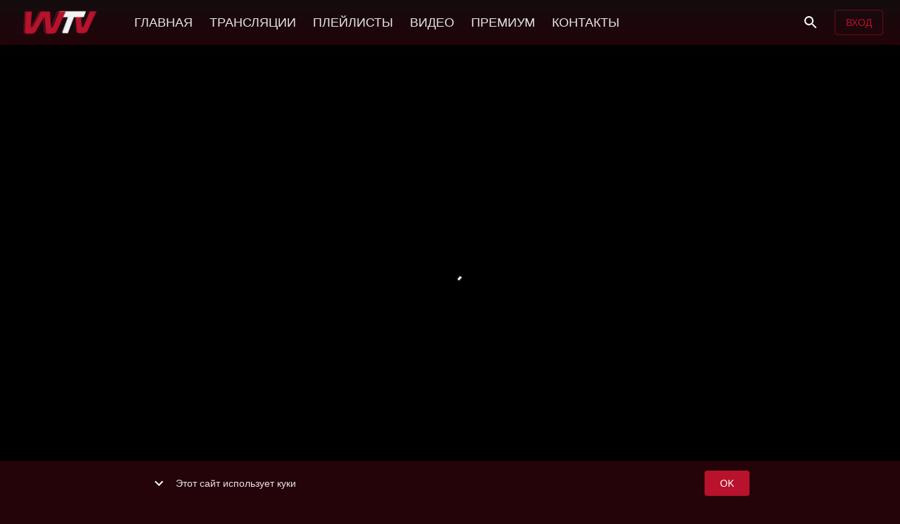

--- FILE ---
content_type: text/html; charset=utf-8
request_url: https://wrestlingtv.ru/video/K-B9t49LszeaUaNV_U5dyA
body_size: 68130
content:
<!doctype html>
            <html lang="ru">
            <head>
              <meta charset="utf-8" />
              <meta http-equiv="X-UA-Compatible" content="IE=edge" />
              <meta
                name="viewport"
                content="width=device-width, height=device-height, initial-scale=1.0, minimum-scale=1.0, maximum-scale=1.0, shrink-to-fit=no"
              />
              <meta name="mobile-web-app-capable" content="yes" />
              <meta name="apple-mobile-web-app-capable" content="yes" />
              <meta name="apple-mobile-web-app-status-bar-style" content="black" />
              <meta name="format-detection" content="telephone=no" />


              <!-- Yandex.Metrika counter -->
<script type="text/javascript" >
   (function(m,e,t,r,i,k,a){m[i]=m[i]||function(){(m[i].a=m[i].a||[]).push(arguments)};
   m[i].l=1*new Date();
   for (var j = 0; j < document.scripts.length; j++) {if (document.scripts[j].src === r) { return; }}
   k=e.createElement(t),a=e.getElementsByTagName(t)[0],k.async=1,k.src=r,a.parentNode.insertBefore(k,a)})
   (window, document, "script", "https://mc.yandex.ru/metrika/tag.js", "ym");

   ym(94957524, "init", {
        clickmap:true,
        trackLinks:true,
        accurateTrackBounce:true,
        webvisor:true
   });
</script>
<noscript><div><img src="https://mc.yandex.ru/watch/94957524" style="position:absolute; left:-9999px;" alt="" /></div></noscript>
<!-- /Yandex.Metrika counter -->
<script type="text/javascript" >g9wxn4mgm7vr00zt</script>
<meta name="verify-admitad" content="a586cb1b87" />

              
        
        
        <link as="script" rel="preload" href="https://static.cdn.videosport.ru/site/static/js/arena.ad97c542.js">
        
        
        
        
      
              
        
        
        <script src="https://static.cdn.videosport.ru/site/static/js/arena.ad97c542.js" defer></script>
      

              <style>
                body {
                  background-color: #240309
                }
              </style>

              <script data-rh="true" type="application/ld+json">{
  "@context": "https://schema.org",
  "@type": "VideoObject",
  "name": "Абдулрашид Садулаев: «Победа будет за нами!»",
  "description": "Репортаж Вячеслава Абдусаламова",
  "uploadDate": "2023-02-19T14:10:04+03:00",
  "publisher": {
    "@type": "Organization",
    "name": "Wrestling TV",
    "logo": {
      "@type": "ImageObject",
      "url": "https://static.cdn.videosport.ru/uploads/logo/64abbf63242994ea3693493d/maxres.png"
    }
  },
  "embedUrl": "/embed/fZmEDpFBUmYfzAbK1kUO7Q/K-B9t49LszeaUaNV_U5dyA",
  "thumbnailUrl": "https://static.cdn.videosport.ru/thumbnail/R5cW1DztP/e36jURBbmT/play-maxres.jpeg",
  "duration": "PT59.6S"
}</script><script data-rh="true" type="application/ld+json">{
  "@context": "http://schema.org",
  "@type": "ImageObject",
  "author": "Wrestling TV",
  "contentUrl": "https://static.cdn.videosport.ru/thumbnail/R5cW1DztP/e36jURBbmT/maxres.jpeg",
  "datePublished": "2023-02-19T11:10:04.100Z",
  "description": "Репортаж Вячеслава Абдусаламова",
  "name": "Абдулрашид Садулаев: «Победа будет за нами!»"
}</script>
              
              <title data-rh="true">Абдулрашид Садулаев: «Победа будет за нами!» - Wrestling TV</title>
              <meta data-rh="true" name="msapplication-TileImage" content="https://static.cdn.videosport.ru/uploads/logo/64abbf63242994ea3693493d/maxres.png"/><meta data-rh="true" name="application-name" content="Wrestling TV"/><meta data-rh="true" name="apple-mobile-web-app-title" content="Wrestling TV"/><meta data-rh="true" name="msapplication-starturl" content="/?utm_source=pwa"/><meta data-rh="true" name="msapplication-TileColor" content="#ffffff"/><meta data-rh="true" name="apple-mobile-web-app-title" content="Wrestling TV"/><meta data-rh="true" name="theme-color" content="#000"/><meta data-rh="true" name="google-site-verification" content="LIIHmeCItBPvdnHUS_M0E0nK36dDB_WyFGq079_sIdo"/><meta data-rh="true" name="twitter:title" content="Абдулрашид Садулаев: «Победа будет за нами!»"/><meta data-rh="true" property="og:title" content="Абдулрашид Садулаев: «Победа будет за нами!»"/><meta data-rh="true" name="description" content="Репортаж Вячеслава Абдусаламова"/><meta data-rh="true" property="og:description" content="Репортаж Вячеслава Абдусаламова"/><meta data-rh="true" name="twitter:description" content="Репортаж Вячеслава Абдусаламова"/><meta data-rh="true" property="og:site_name" content/><meta data-rh="true" property="og:type" content="video.other"/><meta data-rh="true" property="og:url" content="https://wrestlingtv.ru/video/K-B9t49LszeaUaNV_U5dyA"/><meta data-rh="true" name="twitter:player" content="/embed/fZmEDpFBUmYfzAbK1kUO7Q/K-B9t49LszeaUaNV_U5dyA"/><meta data-rh="true" name="twitter:player:width" content="1280"/><meta data-rh="true" name="twitter:player:height" content="720"/><meta data-rh="true" name="twitter:card" content="summary_large_image"/><meta data-rh="true" property="og:image:width" content="1280"/><meta data-rh="true" property="og:image:height" content="720"/><meta data-rh="true" property="og:image" content="https://static.cdn.videosport.ru/thumbnail/R5cW1DztP/e36jURBbmT/play-maxres.jpeg"/><meta data-rh="true" name="twitter:image" content="https://static.cdn.videosport.ru/thumbnail/R5cW1DztP/e36jURBbmT/play-maxres.jpeg"/><meta data-rh="true" property="vk:image" content="https://static.cdn.videosport.ru/thumbnail/R5cW1DztP/e36jURBbmT/play-maxres.jpeg"/><meta data-rh="true" property="og:video" content="/embed/fZmEDpFBUmYfzAbK1kUO7Q/K-B9t49LszeaUaNV_U5dyA"/><meta data-rh="true" property="og:video:type" content="application/vnd.apple.mpegurl"/><meta data-rh="true" property="og:video:secure_url" content="/embed/fZmEDpFBUmYfzAbK1kUO7Q/K-B9t49LszeaUaNV_U5dyA"/><meta data-rh="true" property="og:video:width" content="1280"/><meta data-rh="true" property="og:video:height" content="720"/><meta data-rh="true" property="og:video:duration" content="60"/><meta data-rh="true" property="video:duration" content="60"/><meta data-rh="true" property="og:video:iframe" content="/embed/fZmEDpFBUmYfzAbK1kUO7Q/K-B9t49LszeaUaNV_U5dyA"/><meta data-rh="true" property="ya:ovs:upload_date" content="2023-02-19T14:10:04+03:00"/><meta data-rh="true" property="ya:ovs:allow_embed" content="true"/><meta data-rh="true" property="ya:ovs:rating" content="10"/><meta data-rh="true" property="ya:ovs:adult" content="false"/><meta data-rh="true" property="ya:ovs:status" content="published"/><meta data-rh="true" property="ya:ovs:is_official" content="true"/><meta data-rh="true" property="ya:ovs:license" content="cc"/><meta data-rh="true" name="video_width" content="1280"/><meta data-rh="true" name="video_height" content="720"/>
              <link data-rh="true" rel="icon" type="image/png" sizes="32x32" href="https://static.cdn.videosport.ru/uploads/image/64a6dc5c0c285825ccecaf32/default.png"/><link data-rh="true" rel="manifest" href="/arena.webmanifest"/><link data-rh="true" rel="apple-touch-icon" sizes="16x16" href="https://static.cdn.videosport.ru/uploads/image/64a6dc6f463d2fcf85e3f093/x16.png"/><link data-rh="true" rel="apple-touch-icon" sizes="32x32" href="https://static.cdn.videosport.ru/uploads/image/64a6dc6f463d2fcf85e3f093/x32.png"/><link data-rh="true" rel="apple-touch-icon" sizes="64x64" href="https://static.cdn.videosport.ru/uploads/image/64a6dc6f463d2fcf85e3f093/x64.png"/><link data-rh="true" rel="apple-touch-icon" sizes="128x128" href="https://static.cdn.videosport.ru/uploads/image/64a6dc6f463d2fcf85e3f093/x128.png"/><link data-rh="true" rel="apple-touch-icon" sizes="256x256" href="https://static.cdn.videosport.ru/uploads/image/64a6dc6f463d2fcf85e3f093/x256.png"/><link data-rh="true" rel="apple-touch-icon" sizes="512x512" href="https://static.cdn.videosport.ru/uploads/image/64a6dc6f463d2fcf85e3f093/x512.png"/><link data-rh="true" rel="apple-touch-icon" sizes="1024x1024" href="https://static.cdn.videosport.ru/uploads/image/64a6dc6f463d2fcf85e3f093/x1024.png"/><link data-rh="true" rel="image_src" href="https://static.cdn.videosport.ru/thumbnail/R5cW1DztP/e36jURBbmT/play-maxres.jpeg"/><link data-rh="true" rel="canonical" href="https://wrestlingtv.ru/video/K-B9t49LszeaUaNV_U5dyA"/><link data-rh="true" rel="video_src" href="/embed/fZmEDpFBUmYfzAbK1kUO7Q/K-B9t49LszeaUaNV_U5dyA"/><link data-rh="true" rel="preload" href="https://static.cdn.videosport.ru/uploads/logo/64abbf63242994ea3693493d/maxres.png" as="image"/>

              
        
        
        
      
              <style data-emotion="css-global 0"></style><style data-emotion="css-global animation-61bdi0">@-webkit-keyframes animation-61bdi0{0%{-webkit-transform:rotate(0deg);-moz-transform:rotate(0deg);-ms-transform:rotate(0deg);transform:rotate(0deg);}100%{-webkit-transform:rotate(360deg);-moz-transform:rotate(360deg);-ms-transform:rotate(360deg);transform:rotate(360deg);}}@keyframes animation-61bdi0{0%{-webkit-transform:rotate(0deg);-moz-transform:rotate(0deg);-ms-transform:rotate(0deg);transform:rotate(0deg);}100%{-webkit-transform:rotate(360deg);-moz-transform:rotate(360deg);-ms-transform:rotate(360deg);transform:rotate(360deg);}}</style><style data-emotion="css-global animation-1p2h4ri">@-webkit-keyframes animation-1p2h4ri{0%{stroke-dasharray:1px,200px;stroke-dashoffset:0;}50%{stroke-dasharray:100px,200px;stroke-dashoffset:-15px;}100%{stroke-dasharray:100px,200px;stroke-dashoffset:-125px;}}@keyframes animation-1p2h4ri{0%{stroke-dasharray:1px,200px;stroke-dashoffset:0;}50%{stroke-dasharray:100px,200px;stroke-dashoffset:-15px;}100%{stroke-dasharray:100px,200px;stroke-dashoffset:-125px;}}</style><style data-emotion="css-global 15x66s2">html{-webkit-font-smoothing:antialiased;-moz-osx-font-smoothing:grayscale;box-sizing:border-box;-webkit-text-size-adjust:100%;}*,*::before,*::after{box-sizing:inherit;}strong,b{font-weight:700;}body{margin:0;color:rgba(255, 255, 255, 0.9);font-family:-apple-system,BlinkMacSystemFont,"Segoe UI",Roboto,"Helvetica Neue",Arial,sans-serif,"Apple Color Emoji","Segoe UI Emoji","Segoe UI Symbol";font-weight:400;font-size:1rem;line-height:1.5;background-color:#121212;}@media print{body{background-color:#fff;}}body::backdrop{background-color:#121212;}html{height:100%;}body{height:100%;background-color:#240309;-webkit-text-size-adjust:none;}body #root{height:100%;}a{color:#3ea6ff;-webkit-text-decoration:none;text-decoration:none;}</style><style data-emotion="css-global animation-c7515d">@-webkit-keyframes animation-c7515d{0%{opacity:1;}50%{opacity:0.4;}100%{opacity:1;}}@keyframes animation-c7515d{0%{opacity:1;}50%{opacity:0.4;}100%{opacity:1;}}</style><style data-emotion="css vooagt 141z2ao if7zmt 1j9f97y 1wyl4jk bj60lz xmudxm 1vl8fqp 191lty2 1yesb70 ja4s3e f4v311 1vjvurc tletg0 128z9w6 12eydw7 skvbsg 1wxaqej xfvph6 11z43jv kojs06 17vuzi f2ifle m3o46j 1e988so 6cm6op 1kj0ykn 7uld3t 6ci2yv s77gnh uy4tr hk9oot 8p5sgb v53910 k008qs n9ftlz 1ffxsy0 1takb74 bsgsrb tuxzvu 2tpb08 9iedg7 12tl2bj 1pvfj5s">.css-vooagt{min-height:100vh;}.css-141z2ao{min-height:100vh;display:-webkit-box;display:-webkit-flex;display:-ms-flexbox;display:flex;-webkit-flex-direction:column;-ms-flex-direction:column;flex-direction:column;padding-top:54px;}@media (min-width:600px){.css-141z2ao{padding-top:64px;}}.css-if7zmt{position:relative;padding:0px;}.css-1j9f97y{display:-webkit-box;display:-webkit-flex;display:-ms-flexbox;display:flex;-webkit-flex-direction:column;-ms-flex-direction:column;flex-direction:column;}@media (min-width:900px){.css-1j9f97y{-webkit-flex-direction:row;-ms-flex-direction:row;flex-direction:row;}}.css-1wyl4jk{width:100%;}@media (min-width:900px){.css-1wyl4jk{margin-right:0;}}.css-bj60lz{padding:16px;}@media (min-width:600px){.css-bj60lz{padding:0px;}}.css-bj60lz.ContentBody-padding{padding:16px;}@media (min-width:600px){.css-bj60lz.ContentBody-padding{padding:32px;}}.css-bj60lz .ContentBody-tagsSection{margin-top:32px;}.css-bj60lz .ContentBody-title{font-weight:800;line-height:1.1;font-size:2rem;}@media (min-width:600px){.css-bj60lz .ContentBody-title{font-size:3rem;}}.css-bj60lz .ContentBody-description{margin-top:32px;font-size:1rem;}@media (min-width:600px){.css-bj60lz .ContentBody-description{font-size:1.2rem;}}.css-bj60lz .ContentBody-description a{color:#81d4fa;}.css-bj60lz .ContentBody-description p:first-of-type{margin-top:0;}.css-bj60lz .ContentBody-description p:last-child{margin-bottom:0;}.css-xmudxm .Footer-icon{background-color:#b8122d;color:#fff;}.css-xmudxm .Footer-icon:hover{background-color:rgb(198, 65, 87);color:#fff;}.css-xmudxm .Footer-appBar{background-color:#240309;}.css-xmudxm .Footer-toolbar{background-color:rgba(255, 255, 255, 0.03);padding-top:16px;padding-bottom:16px;pointer-events:all;}.css-xmudxm.Footer-root{pointer-events:none;position:relative;z-index:2;margin-top:auto;padding-top:80px;width:100%;}.css-1vl8fqp{background-color:rgba(255, 255, 255, 0.03);color:rgba(255, 255, 255, 0.9);-webkit-transition:box-shadow 300ms cubic-bezier(0.4, 0, 0.2, 1) 0ms;transition:box-shadow 300ms cubic-bezier(0.4, 0, 0.2, 1) 0ms;box-shadow:0px 3px 5px -1px rgba(0,0,0,0.2),0px 5px 8px 0px rgba(0,0,0,0.14),0px 1px 14px 0px rgba(0,0,0,0.12);background-image:linear-gradient(rgba(255, 255, 255, 0.1), rgba(255, 255, 255, 0.1));display:-webkit-box;display:-webkit-flex;display:-ms-flexbox;display:flex;-webkit-flex-direction:column;-ms-flex-direction:column;flex-direction:column;width:100%;box-sizing:border-box;-webkit-flex-shrink:0;-ms-flex-negative:0;flex-shrink:0;position:static;background-image:none;background-color:rgba(255, 255, 255, 0.03);}.css-191lty2{position:relative;display:-webkit-box;display:-webkit-flex;display:-ms-flexbox;display:flex;-webkit-align-items:center;-webkit-box-align:center;-ms-flex-align:center;align-items:center;padding-left:16px;padding-right:16px;min-height:56px;}@media (min-width:600px){.css-191lty2{padding-left:24px;padding-right:24px;}}@media (min-width:0px) and (orientation: landscape){.css-191lty2{min-height:48px;}}@media (min-width:600px){.css-191lty2{min-height:64px;}}.css-1yesb70{box-sizing:border-box;display:-webkit-box;display:-webkit-flex;display:-ms-flexbox;display:flex;-webkit-box-flex-wrap:wrap;-webkit-flex-wrap:wrap;-ms-flex-wrap:wrap;flex-wrap:wrap;width:100%;-webkit-flex-direction:row;-ms-flex-direction:row;flex-direction:row;margin-top:-16px;width:calc(100% + 16px);margin-left:-16px;-webkit-box-pack:center;-ms-flex-pack:center;-webkit-justify-content:center;justify-content:center;-webkit-align-items:center;-webkit-box-align:center;-ms-flex-align:center;align-items:center;}.css-1yesb70>.MuiGrid-item{padding-top:16px;}.css-1yesb70>.MuiGrid-item{padding-left:16px;}.css-ja4s3e{box-sizing:border-box;margin:0;-webkit-flex-direction:row;-ms-flex-direction:row;flex-direction:row;-webkit-flex-basis:100%;-ms-flex-preferred-size:100%;flex-basis:100%;-webkit-box-flex:0;-webkit-flex-grow:0;-ms-flex-positive:0;flex-grow:0;max-width:100%;}@media (min-width:600px){.css-ja4s3e{-webkit-flex-basis:100%;-ms-flex-preferred-size:100%;flex-basis:100%;-webkit-box-flex:0;-webkit-flex-grow:0;-ms-flex-positive:0;flex-grow:0;max-width:100%;}}@media (min-width:900px){.css-ja4s3e{-webkit-flex-basis:100%;-ms-flex-preferred-size:100%;flex-basis:100%;-webkit-box-flex:0;-webkit-flex-grow:0;-ms-flex-positive:0;flex-grow:0;max-width:100%;}}@media (min-width:1200px){.css-ja4s3e{-webkit-flex-basis:25%;-ms-flex-preferred-size:25%;flex-basis:25%;-webkit-box-flex:0;-webkit-flex-grow:0;-ms-flex-positive:0;flex-grow:0;max-width:25%;}}@media (min-width:1536px){.css-ja4s3e{-webkit-flex-basis:25%;-ms-flex-preferred-size:25%;flex-basis:25%;-webkit-box-flex:0;-webkit-flex-grow:0;-ms-flex-positive:0;flex-grow:0;max-width:25%;}}.css-f4v311{margin:0;font-family:-apple-system,BlinkMacSystemFont,"Segoe UI",Roboto,"Helvetica Neue",Arial,sans-serif,"Apple Color Emoji","Segoe UI Emoji","Segoe UI Symbol";font-weight:400;font-size:0.875rem;line-height:1.43;text-align:center;color:rgba(255, 255, 255, 0.9);}.css-1vjvurc{margin:0;font-family:-apple-system,BlinkMacSystemFont,"Segoe UI",Roboto,"Helvetica Neue",Arial,sans-serif,"Apple Color Emoji","Segoe UI Emoji","Segoe UI Symbol";font-weight:400;font-size:0.75rem;line-height:1.66;text-align:center;color:rgba(255, 255, 255, 0.7);display:block;}.css-tletg0{box-sizing:border-box;margin:0;-webkit-flex-direction:row;-ms-flex-direction:row;flex-direction:row;-webkit-flex-basis:100%;-ms-flex-preferred-size:100%;flex-basis:100%;-webkit-box-flex:0;-webkit-flex-grow:0;-ms-flex-positive:0;flex-grow:0;max-width:100%;}@media (min-width:600px){.css-tletg0{-webkit-flex-basis:100%;-ms-flex-preferred-size:100%;flex-basis:100%;-webkit-box-flex:0;-webkit-flex-grow:0;-ms-flex-positive:0;flex-grow:0;max-width:100%;}}@media (min-width:900px){.css-tletg0{-webkit-flex-basis:100%;-ms-flex-preferred-size:100%;flex-basis:100%;-webkit-box-flex:0;-webkit-flex-grow:0;-ms-flex-positive:0;flex-grow:0;max-width:100%;}}@media (min-width:1200px){.css-tletg0{-webkit-flex-basis:50%;-ms-flex-preferred-size:50%;flex-basis:50%;-webkit-box-flex:0;-webkit-flex-grow:0;-ms-flex-positive:0;flex-grow:0;max-width:50%;}}@media (min-width:1536px){.css-tletg0{-webkit-flex-basis:50%;-ms-flex-preferred-size:50%;flex-basis:50%;-webkit-box-flex:0;-webkit-flex-grow:0;-ms-flex-positive:0;flex-grow:0;max-width:50%;}}.css-128z9w6{display:-webkit-box;display:-webkit-flex;display:-ms-flexbox;display:flex;-webkit-flex-direction:row;-ms-flex-direction:row;flex-direction:row;-webkit-box-pack:center;-ms-flex-pack:center;-webkit-justify-content:center;justify-content:center;}.css-128z9w6>:not(style)+:not(style){margin:0;margin-left:16px;}.css-12eydw7{margin:0;font-family:-apple-system,BlinkMacSystemFont,"Segoe UI",Roboto,"Helvetica Neue",Arial,sans-serif,"Apple Color Emoji","Segoe UI Emoji","Segoe UI Symbol";font-weight:400;font-size:0.75rem;line-height:1.66;color:rgba(255, 255, 255, 0.7);-webkit-text-decoration:none;text-decoration:none;color:rgba(255, 255, 255, 0.7);}.css-12eydw7:hover{-webkit-text-decoration:underline;text-decoration:underline;}.css-skvbsg{box-sizing:border-box;display:-webkit-box;display:-webkit-flex;display:-ms-flexbox;display:flex;-webkit-box-flex-wrap:wrap;-webkit-flex-wrap:wrap;-ms-flex-wrap:wrap;flex-wrap:wrap;width:100%;-webkit-flex-direction:row;-ms-flex-direction:row;flex-direction:row;margin-top:-8px;width:calc(100% + 8px);margin-left:-8px;-webkit-box-pack:center;-ms-flex-pack:center;-webkit-justify-content:center;justify-content:center;}.css-skvbsg>.MuiGrid-item{padding-top:8px;}.css-skvbsg>.MuiGrid-item{padding-left:8px;}.css-1wxaqej{box-sizing:border-box;margin:0;-webkit-flex-direction:row;-ms-flex-direction:row;flex-direction:row;}.css-xfvph6{display:-webkit-inline-box;display:-webkit-inline-flex;display:-ms-inline-flexbox;display:inline-flex;-webkit-align-items:center;-webkit-box-align:center;-ms-flex-align:center;align-items:center;-webkit-box-pack:center;-ms-flex-pack:center;-webkit-justify-content:center;justify-content:center;position:relative;box-sizing:border-box;-webkit-tap-highlight-color:transparent;background-color:transparent;outline:0;border:0;margin:0;border-radius:0;padding:0;cursor:pointer;-webkit-user-select:none;-moz-user-select:none;-ms-user-select:none;user-select:none;vertical-align:middle;-moz-appearance:none;-webkit-appearance:none;-webkit-text-decoration:none;text-decoration:none;color:inherit;text-align:center;-webkit-flex:0 0 auto;-ms-flex:0 0 auto;flex:0 0 auto;font-size:1.5rem;padding:8px;border-radius:50%;overflow:visible;color:#fff;-webkit-transition:background-color 150ms cubic-bezier(0.4, 0, 0.2, 1) 0ms;transition:background-color 150ms cubic-bezier(0.4, 0, 0.2, 1) 0ms;padding:5px;font-size:1.125rem;}.css-xfvph6::-moz-focus-inner{border-style:none;}.css-xfvph6.Mui-disabled{pointer-events:none;cursor:default;}@media print{.css-xfvph6{-webkit-print-color-adjust:exact;color-adjust:exact;}}.css-xfvph6:hover{background-color:rgba(255, 255, 255, 0.08);}@media (hover: none){.css-xfvph6:hover{background-color:transparent;}}.css-xfvph6.Mui-disabled{background-color:transparent;color:rgba(255, 255, 255, 0.3);}.css-11z43jv{-webkit-user-select:none;-moz-user-select:none;-ms-user-select:none;user-select:none;width:1em;height:1em;display:inline-block;fill:currentColor;-webkit-flex-shrink:0;-ms-flex-negative:0;flex-shrink:0;-webkit-transition:fill 200ms cubic-bezier(0.4, 0, 0.2, 1) 0ms;transition:fill 200ms cubic-bezier(0.4, 0, 0.2, 1) 0ms;font-size:1.5rem;touch-action:none;}.css-kojs06 .PoweredBy-poweredBy{text-align:center;}.css-kojs06 .PoweredBy-poweredByImage{position:absolute;opacity:0.1;-webkit-transition:all .15s ease-in-out;transition:all .15s ease-in-out;width:210px;}.css-kojs06 .PoweredBy-poweredByImageLogo{width:210px;}.css-kojs06 .PoweredBy-poweredByLink{display:-webkit-box;display:-webkit-flex;display:-ms-flexbox;display:flex;-webkit-flex-direction:column;-ms-flex-direction:column;flex-direction:column;-webkit-align-items:center;-webkit-box-align:center;-ms-flex-align:center;align-items:center;}.css-kojs06 .PoweredBy-poweredByLink:hover .PoweredBy-poweredByImage{opacity:1;}.css-17vuzi{margin:0;color:#b8122d;-webkit-text-decoration:none;text-decoration:none;}.css-f2ifle{background-color:rgba(255, 255, 255, 0.03);color:rgba(255, 255, 255, 0.9);-webkit-transition:box-shadow 300ms cubic-bezier(0.4, 0, 0.2, 1) 0ms;transition:box-shadow 300ms cubic-bezier(0.4, 0, 0.2, 1) 0ms;box-shadow:0px 2px 4px -1px rgba(0,0,0,0.2),0px 4px 5px 0px rgba(0,0,0,0.14),0px 1px 10px 0px rgba(0,0,0,0.12);background-image:linear-gradient(rgba(255, 255, 255, 0.09), rgba(255, 255, 255, 0.09));display:-webkit-box;display:-webkit-flex;display:-ms-flexbox;display:flex;-webkit-flex-direction:column;-ms-flex-direction:column;flex-direction:column;width:100%;box-sizing:border-box;-webkit-flex-shrink:0;-ms-flex-negative:0;flex-shrink:0;position:fixed;z-index:1100;top:0;left:auto;right:0;background-image:none;background-color:rgba(255, 255, 255, 0.03);-webkit-transition:all ease 0.5s;transition:all ease 0.5s;background-color:rgba(255, 255, 255, 0.03);-webkit-backdrop-filter:blur(5px);backdrop-filter:blur(5px);}@media print{.css-f2ifle{position:absolute;}}.css-f2ifle:before{content:"";position:absolute;left:0;right:0;top:0;height:100px;pointer-events:none;-webkit-transition:all ease 1s;transition:all ease 1s;background-image:linear-gradient(rgba(16,16,16,0.8), rgba(16,16,16,0.4), rgba(16,16,16,0.1), transparent);}.css-f2ifle.Header-appBarElevate{background-color:rgba(255, 255, 255, 0);-webkit-backdrop-filter:blur(0px);backdrop-filter:blur(0px);box-shadow:none;}.css-f2ifle .Header-avatarButton{padding:9px;}@media (min-width:600px){.css-f2ifle .Header-avatarButton{padding:4px;}}.css-f2ifle .Header-avatar{width:30px;height:30px;border-radius:30px;}@media (min-width:600px){.css-f2ifle .Header-avatar{width:40px;height:40px;border-radius:40px;}}.css-f2ifle .Header-menuButton{margin-right:10px;}@media (min-width:900px){.css-f2ifle .Header-menuButton{display:none;}}.css-f2ifle .Header-title{margin-left:10px;}.css-f2ifle .Header-search{-webkit-flex:1;-ms-flex:1;flex:1;margin:0px 32px;margin-right:auto;background:#101010;max-width:240px;padding:4px 10px;border-radius:4px;}.css-f2ifle .Header-signInDesktop{display:none;}@media (min-width:600px){.css-f2ifle .Header-signInDesktop{display:-webkit-box;display:-webkit-flex;display:-ms-flexbox;display:flex;}}.css-f2ifle .Header-signInMobile{display:-webkit-box;display:-webkit-flex;display:-ms-flexbox;display:flex;}@media (min-width:600px){.css-f2ifle .Header-signInMobile{display:none;}}.css-f2ifle .Header-buttonLabel{white-space:nowrap;}@media (min-width:600px){.css-f2ifle .Header-searchIcon{margin-right:10px;}}@media (max-width: 350px){.css-f2ifle .Header-arenaIcon{display:none;}}.css-f2ifle .Header-rightMenu{margin-left:auto;display:-webkit-box;display:-webkit-flex;display:-ms-flexbox;display:flex;-webkit-align-items:center;-webkit-box-align:center;-ms-flex-align:center;align-items:center;-webkit-box-flex-wrap:nowrap;-webkit-flex-wrap:nowrap;-ms-flex-wrap:nowrap;flex-wrap:nowrap;}.css-m3o46j{display:-webkit-inline-box;display:-webkit-inline-flex;display:-ms-inline-flexbox;display:inline-flex;-webkit-align-items:center;-webkit-box-align:center;-ms-flex-align:center;align-items:center;-webkit-box-pack:center;-ms-flex-pack:center;-webkit-justify-content:center;justify-content:center;position:relative;box-sizing:border-box;-webkit-tap-highlight-color:transparent;background-color:transparent;outline:0;border:0;margin:0;border-radius:0;padding:0;cursor:pointer;-webkit-user-select:none;-moz-user-select:none;-ms-user-select:none;user-select:none;vertical-align:middle;-moz-appearance:none;-webkit-appearance:none;-webkit-text-decoration:none;text-decoration:none;color:inherit;text-align:center;-webkit-flex:0 0 auto;-ms-flex:0 0 auto;flex:0 0 auto;font-size:1.5rem;padding:8px;border-radius:50%;overflow:visible;color:#fff;-webkit-transition:background-color 150ms cubic-bezier(0.4, 0, 0.2, 1) 0ms;transition:background-color 150ms cubic-bezier(0.4, 0, 0.2, 1) 0ms;margin-left:-12px;padding:12px;font-size:1.75rem;}.css-m3o46j::-moz-focus-inner{border-style:none;}.css-m3o46j.Mui-disabled{pointer-events:none;cursor:default;}@media print{.css-m3o46j{-webkit-print-color-adjust:exact;color-adjust:exact;}}.css-m3o46j:hover{background-color:rgba(255, 255, 255, 0.08);}@media (hover: none){.css-m3o46j:hover{background-color:transparent;}}.css-m3o46j.Mui-disabled{background-color:transparent;color:rgba(255, 255, 255, 0.3);}.css-1e988so{display:-webkit-inline-box;display:-webkit-inline-flex;display:-ms-inline-flexbox;display:inline-flex;-webkit-align-items:center;-webkit-box-align:center;-ms-flex-align:center;align-items:center;-webkit-box-pack:center;-ms-flex-pack:center;-webkit-justify-content:center;justify-content:center;position:relative;box-sizing:border-box;-webkit-tap-highlight-color:transparent;background-color:transparent;outline:0;border:0;margin:0;border-radius:0;padding:0;cursor:pointer;-webkit-user-select:none;-moz-user-select:none;-ms-user-select:none;user-select:none;vertical-align:middle;-moz-appearance:none;-webkit-appearance:none;-webkit-text-decoration:none;text-decoration:none;color:inherit;height:44px;}.css-1e988so::-moz-focus-inner{border-style:none;}.css-1e988so.Mui-disabled{pointer-events:none;cursor:default;}@media print{.css-1e988so{-webkit-print-color-adjust:exact;color-adjust:exact;}}@media (min-width:600px){.css-1e988so{height:44px;}}.css-6cm6op{-webkit-flex-shrink:0;-ms-flex-negative:0;flex-shrink:0;-webkit-box-flex:0;-webkit-flex-grow:0;-ms-flex-positive:0;flex-grow:0;max-height:44px;max-width:200px;border-radius:0;display:block;margin:0;border:0;}@media (min-width:600px){.css-6cm6op{max-height:44px;}}.css-1kj0ykn{margin-left:32px;min-height:64px;}@media (max-width:899.95px){.css-1kj0ykn{display:none;}}.css-7uld3t{display:-webkit-inline-box;display:-webkit-inline-flex;display:-ms-inline-flexbox;display:inline-flex;-webkit-align-items:center;-webkit-box-align:center;-ms-flex-align:center;align-items:center;-webkit-box-pack:center;-ms-flex-pack:center;-webkit-justify-content:center;justify-content:center;position:relative;box-sizing:border-box;-webkit-tap-highlight-color:transparent;background-color:transparent;outline:0;border:0;margin:0;border-radius:0;padding:0;cursor:pointer;-webkit-user-select:none;-moz-user-select:none;-ms-user-select:none;user-select:none;vertical-align:middle;-moz-appearance:none;-webkit-appearance:none;-webkit-text-decoration:none;text-decoration:none;color:inherit;min-height:64px;font-weight:500;font-size:1.1rem;padding:6px 12px 2px 12px;border-bottom:4px solid transparent;}.css-7uld3t::-moz-focus-inner{border-style:none;}.css-7uld3t.Mui-disabled{pointer-events:none;cursor:default;}@media print{.css-7uld3t{-webkit-print-color-adjust:exact;color-adjust:exact;}}.css-6ci2yv{display:-webkit-inline-box;display:-webkit-inline-flex;display:-ms-inline-flexbox;display:inline-flex;-webkit-align-items:center;-webkit-box-align:center;-ms-flex-align:center;align-items:center;-webkit-box-pack:center;-ms-flex-pack:center;-webkit-justify-content:center;justify-content:center;position:relative;box-sizing:border-box;-webkit-tap-highlight-color:transparent;background-color:transparent;outline:0;border:0;margin:0;border-radius:0;padding:0;cursor:pointer;-webkit-user-select:none;-moz-user-select:none;-ms-user-select:none;user-select:none;vertical-align:middle;-moz-appearance:none;-webkit-appearance:none;-webkit-text-decoration:none;text-decoration:none;color:inherit;text-align:center;-webkit-flex:0 0 auto;-ms-flex:0 0 auto;flex:0 0 auto;font-size:1.5rem;padding:8px;border-radius:50%;overflow:visible;color:#fff;-webkit-transition:background-color 150ms cubic-bezier(0.4, 0, 0.2, 1) 0ms;transition:background-color 150ms cubic-bezier(0.4, 0, 0.2, 1) 0ms;padding:12px;font-size:1.75rem;}.css-6ci2yv::-moz-focus-inner{border-style:none;}.css-6ci2yv.Mui-disabled{pointer-events:none;cursor:default;}@media print{.css-6ci2yv{-webkit-print-color-adjust:exact;color-adjust:exact;}}.css-6ci2yv:hover{background-color:rgba(255, 255, 255, 0.08);}@media (hover: none){.css-6ci2yv:hover{background-color:transparent;}}.css-6ci2yv.Mui-disabled{background-color:transparent;color:rgba(255, 255, 255, 0.3);}.css-s77gnh{z-index:1;position:relative;height:0;padding-top:75%;background:black;overflow:hidden;}@media (min-width: 375px){.css-s77gnh{padding-top:56.25%;}}@media (min-width:600px){.css-s77gnh{padding-top:50%;border-radius:4px;}}.css-s77gnh:fullscreen{padding-top:0;}.css-uy4tr{position:absolute;left:0;right:0;bottom:0;top:0;-webkit-background-position:center;background-position:center;-webkit-background-size:cover;background-size:cover;background-repeat:no-repeat;-webkit-flex:1;-ms-flex:1;flex:1;display:-webkit-box;display:-webkit-flex;display:-ms-flexbox;display:flex;-webkit-flex-direction:column;-ms-flex-direction:column;flex-direction:column;background-image:url("https://static.cdn.videosport.ru/thumbnail/R5cW1DztP/e36jURBbmT/maxres.jpeg");}.css-uy4tr:before{z-index:1;top:0;left:0;right:0;bottom:0;content:'';position:absolute;background:rgba(0,0,0,0);-webkit-transition:all .15s linear;transition:all .15s linear;}.css-hk9oot{background-color:rgba(255, 255, 255, 0.03);color:rgba(255, 255, 255, 0.9);-webkit-transition:box-shadow 300ms cubic-bezier(0.4, 0, 0.2, 1) 0ms;transition:box-shadow 300ms cubic-bezier(0.4, 0, 0.2, 1) 0ms;box-shadow:none;background-image:linear-gradient(rgba(255, 255, 255, 0), rgba(255, 255, 255, 0));display:-webkit-box;display:-webkit-flex;display:-ms-flexbox;display:flex;-webkit-flex-direction:column;-ms-flex-direction:column;flex-direction:column;width:100%;box-sizing:border-box;-webkit-flex-shrink:0;-ms-flex-negative:0;flex-shrink:0;position:absolute;z-index:1100;top:0;left:auto;right:0;background-image:none;background-color:rgba(255, 255, 255, 0.03);top:auto;bottom:0;background-color:transparent;}.css-hk9oot:before{content:"";position:absolute;left:0;right:0;bottom:0;height:64px;pointer-events:none;background-image:linear-gradient(transparent, rgba(0,0,0,0.6), rgba(0,0,0,0.9));}.css-8p5sgb{position:relative;display:-webkit-box;display:-webkit-flex;display:-ms-flexbox;display:flex;-webkit-align-items:center;-webkit-box-align:center;-ms-flex-align:center;align-items:center;min-height:56px;}@media (min-width:0px) and (orientation: landscape){.css-8p5sgb{min-height:48px;}}@media (min-width:600px){.css-8p5sgb{min-height:64px;}}.css-v53910{display:-webkit-box;display:-webkit-flex;display:-ms-flexbox;display:flex;width:auto;position:absolute;min-height:56px;-webkit-align-items:center;-webkit-box-align:center;-ms-flex-align:center;align-items:center;left:8px;right:8px;}@media (min-width:600px){.css-v53910{left:16px;right:16px;}}@media (min-width:900px){.css-v53910{left:24px;right:24px;}}.css-k008qs{display:-webkit-box;display:-webkit-flex;display:-ms-flexbox;display:flex;}.css-n9ftlz{margin-left:auto;display:-webkit-box;display:-webkit-flex;display:-ms-flexbox;display:flex;-webkit-align-items:center;-webkit-box-align:center;-ms-flex-align:center;align-items:center;}.css-1ffxsy0{margin:0;font-family:-apple-system,BlinkMacSystemFont,"Segoe UI",Roboto,"Helvetica Neue",Arial,sans-serif,"Apple Color Emoji","Segoe UI Emoji","Segoe UI Symbol";font-weight:400;font-size:1rem;line-height:1.5;text-align:left;color:rgba(255, 255, 255, 0.9);display:inline;}.css-1takb74{margin:0;font-family:-apple-system,BlinkMacSystemFont,"Segoe UI",Roboto,"Helvetica Neue",Arial,sans-serif,"Apple Color Emoji","Segoe UI Emoji","Segoe UI Symbol";font-weight:400;font-size:0.875rem;line-height:1.43;color:rgba(255, 255, 255, 0.7);}.css-bsgsrb.TagList-root{overflow:hidden;}.css-bsgsrb .TagList-label{display:-webkit-box;display:-webkit-flex;display:-ms-flexbox;display:flex;-webkit-align-items:center;-webkit-box-align:center;-ms-flex-align:center;align-items:center;}.css-bsgsrb .TagList-chip{text-overflow:ellipsis;max-width:260px;}.css-tuxzvu{box-sizing:border-box;display:-webkit-box;display:-webkit-flex;display:-ms-flexbox;display:flex;-webkit-box-flex-wrap:wrap;-webkit-flex-wrap:wrap;-ms-flex-wrap:wrap;flex-wrap:wrap;width:100%;-webkit-flex-direction:row;-ms-flex-direction:row;flex-direction:row;margin-top:-8px;width:calc(100% + 8px);margin-left:-8px;}.css-tuxzvu>.MuiGrid-item{padding-top:8px;}.css-tuxzvu>.MuiGrid-item{padding-left:8px;}.css-2tpb08{display:-webkit-inline-box;display:-webkit-inline-flex;display:-ms-inline-flexbox;display:inline-flex;-webkit-align-items:center;-webkit-box-align:center;-ms-flex-align:center;align-items:center;-webkit-box-pack:center;-ms-flex-pack:center;-webkit-justify-content:center;justify-content:center;position:relative;box-sizing:border-box;-webkit-tap-highlight-color:transparent;background-color:transparent;outline:0;border:0;margin:0;border-radius:0;padding:0;cursor:pointer;-webkit-user-select:none;-moz-user-select:none;-ms-user-select:none;user-select:none;vertical-align:middle;-moz-appearance:none;-webkit-appearance:none;-webkit-text-decoration:none;text-decoration:none;color:inherit;max-width:100%;font-family:-apple-system,BlinkMacSystemFont,"Segoe UI",Roboto,"Helvetica Neue",Arial,sans-serif,"Apple Color Emoji","Segoe UI Emoji","Segoe UI Symbol";font-size:0.8125rem;display:-webkit-inline-box;display:-webkit-inline-flex;display:-ms-inline-flexbox;display:inline-flex;-webkit-align-items:center;-webkit-box-align:center;-ms-flex-align:center;align-items:center;-webkit-box-pack:center;-ms-flex-pack:center;-webkit-justify-content:center;justify-content:center;height:32px;color:#fff;background-color:#b8122d;border-radius:16px;white-space:nowrap;-webkit-transition:background-color 300ms cubic-bezier(0.4, 0, 0.2, 1) 0ms,box-shadow 300ms cubic-bezier(0.4, 0, 0.2, 1) 0ms;transition:background-color 300ms cubic-bezier(0.4, 0, 0.2, 1) 0ms,box-shadow 300ms cubic-bezier(0.4, 0, 0.2, 1) 0ms;cursor:default;outline:0;-webkit-text-decoration:none;text-decoration:none;border:0;padding:0;vertical-align:middle;box-sizing:border-box;-webkit-user-select:none;-moz-user-select:none;-ms-user-select:none;user-select:none;-webkit-tap-highlight-color:transparent;cursor:pointer;}.css-2tpb08::-moz-focus-inner{border-style:none;}.css-2tpb08.Mui-disabled{pointer-events:none;cursor:default;}@media print{.css-2tpb08{-webkit-print-color-adjust:exact;color-adjust:exact;}}.css-2tpb08.Mui-disabled{opacity:0.38;pointer-events:none;}.css-2tpb08 .MuiChip-avatar{margin-left:5px;margin-right:-6px;width:24px;height:24px;color:#e0e0e0;font-size:0.75rem;}.css-2tpb08 .MuiChip-avatarColorPrimary{color:#fff;background-color:rgb(128, 12, 31);}.css-2tpb08 .MuiChip-avatarColorSecondary{color:rgba(0, 0, 0, 0.87);background-color:rgb(169, 169, 169);}.css-2tpb08 .MuiChip-avatarSmall{margin-left:4px;margin-right:-4px;width:18px;height:18px;font-size:0.625rem;}.css-2tpb08 .MuiChip-icon{color:inherit;margin-left:5px;margin-right:-6px;}.css-2tpb08 .MuiChip-deleteIcon{-webkit-tap-highlight-color:transparent;color:rgba(255, 255, 255, 0.7);font-size:22px;cursor:pointer;margin:0 5px 0 -6px;}.css-2tpb08 .MuiChip-deleteIcon:hover{color:rgba(255, 255, 255, 0.4);}.css-2tpb08 .MuiChip-deleteIcon:hover,.css-2tpb08 .MuiChip-deleteIcon:active{color:#fff;}.css-2tpb08:hover{background-color:rgba(255, 255, 255, 0.24);}.css-2tpb08.Mui-focusVisible{background-color:rgba(255, 255, 255, 0.28);}.css-2tpb08:active{box-shadow:0px 2px 1px -1px rgba(0,0,0,0.2),0px 1px 1px 0px rgba(0,0,0,0.14),0px 1px 3px 0px rgba(0,0,0,0.12);}.css-2tpb08:hover,.css-2tpb08.Mui-focusVisible{background-color:rgb(128, 12, 31);}.css-9iedg7{overflow:hidden;text-overflow:ellipsis;padding-left:12px;padding-right:12px;white-space:nowrap;}.css-12tl2bj{display:-webkit-inline-box;display:-webkit-inline-flex;display:-ms-inline-flexbox;display:inline-flex;-webkit-align-items:center;-webkit-box-align:center;-ms-flex-align:center;align-items:center;-webkit-box-pack:center;-ms-flex-pack:center;-webkit-justify-content:center;justify-content:center;position:relative;box-sizing:border-box;-webkit-tap-highlight-color:transparent;background-color:transparent;outline:0;border:0;margin:0;border-radius:0;padding:0;cursor:pointer;-webkit-user-select:none;-moz-user-select:none;-ms-user-select:none;user-select:none;vertical-align:middle;-moz-appearance:none;-webkit-appearance:none;-webkit-text-decoration:none;text-decoration:none;color:inherit;font-family:-apple-system,BlinkMacSystemFont,"Segoe UI",Roboto,"Helvetica Neue",Arial,sans-serif,"Apple Color Emoji","Segoe UI Emoji","Segoe UI Symbol";font-weight:500;font-size:0.875rem;line-height:1.75;text-transform:uppercase;min-width:64px;padding:5px 15px;border-radius:4px;-webkit-transition:background-color 250ms cubic-bezier(0.4, 0, 0.2, 1) 0ms,box-shadow 250ms cubic-bezier(0.4, 0, 0.2, 1) 0ms,border-color 250ms cubic-bezier(0.4, 0, 0.2, 1) 0ms,color 250ms cubic-bezier(0.4, 0, 0.2, 1) 0ms;transition:background-color 250ms cubic-bezier(0.4, 0, 0.2, 1) 0ms,box-shadow 250ms cubic-bezier(0.4, 0, 0.2, 1) 0ms,border-color 250ms cubic-bezier(0.4, 0, 0.2, 1) 0ms,color 250ms cubic-bezier(0.4, 0, 0.2, 1) 0ms;border:1px solid rgba(184, 18, 45, 0.5);color:#b8122d;}.css-12tl2bj::-moz-focus-inner{border-style:none;}.css-12tl2bj.Mui-disabled{pointer-events:none;cursor:default;}@media print{.css-12tl2bj{-webkit-print-color-adjust:exact;color-adjust:exact;}}.css-12tl2bj:hover{-webkit-text-decoration:none;text-decoration:none;background-color:rgba(184, 18, 45, 0.08);border:1px solid #b8122d;}@media (hover: none){.css-12tl2bj:hover{background-color:transparent;}}.css-12tl2bj.Mui-disabled{color:rgba(255, 255, 255, 0.3);border:1px solid rgba(255, 255, 255, 0.12);}.css-1pvfj5s{display:-webkit-inline-box;display:-webkit-inline-flex;display:-ms-inline-flexbox;display:inline-flex;-webkit-align-items:center;-webkit-box-align:center;-ms-flex-align:center;align-items:center;-webkit-box-pack:center;-ms-flex-pack:center;-webkit-justify-content:center;justify-content:center;position:relative;box-sizing:border-box;-webkit-tap-highlight-color:transparent;background-color:transparent;outline:0;border:0;margin:0;border-radius:0;padding:0;cursor:pointer;-webkit-user-select:none;-moz-user-select:none;-ms-user-select:none;user-select:none;vertical-align:middle;-moz-appearance:none;-webkit-appearance:none;-webkit-text-decoration:none;text-decoration:none;color:inherit;text-align:center;-webkit-flex:0 0 auto;-ms-flex:0 0 auto;flex:0 0 auto;font-size:1.5rem;padding:8px;border-radius:50%;overflow:visible;color:#fff;-webkit-transition:background-color 150ms cubic-bezier(0.4, 0, 0.2, 1) 0ms;transition:background-color 150ms cubic-bezier(0.4, 0, 0.2, 1) 0ms;margin-right:-12px;padding:12px;font-size:1.75rem;}.css-1pvfj5s::-moz-focus-inner{border-style:none;}.css-1pvfj5s.Mui-disabled{pointer-events:none;cursor:default;}@media print{.css-1pvfj5s{-webkit-print-color-adjust:exact;color-adjust:exact;}}.css-1pvfj5s:hover{background-color:rgba(255, 255, 255, 0.08);}@media (hover: none){.css-1pvfj5s:hover{background-color:transparent;}}.css-1pvfj5s.Mui-disabled{background-color:transparent;color:rgba(255, 255, 255, 0.3);}</style>

              
            </head>
            <body >
              <div id="root"><div class="css-vooagt"><main class="css-141z2ao"><div data-testid="Video" class="css-if7zmt"><div class="css-1j9f97y"><div class="css-1wyl4jk"><div id="player" class="css-s77gnh"><div id="preview" class="css-uy4tr"><header class="MuiPaper-root MuiPaper-elevation MuiPaper-elevation0 MuiAppBar-root MuiAppBar-colorDefault MuiAppBar-positionAbsolute css-hk9oot"><div class="MuiToolbar-root MuiToolbar-regular css-8p5sgb"><div class="css-v53910"><div class="css-k008qs"></div><div class="css-n9ftlz"></div></div></div></header></div></div></div></div><div class="css-1j9f97y"><div class="css-1wyl4jk"><div class="ContentBody-padding css-bj60lz"><h1 class="MuiTypography-root MuiTypography-body1 MuiTypography-alignLeft ContentBody-title css-1ffxsy0">Абдулрашид Садулаев: «Победа будет за нами!»</h1><div class="MuiTypography-root MuiTypography-body2 ContentBody-description css-1takb74">Репортаж Вячеслава Абдусаламова</div><div class="ContentBody-tagsSection"><div class="TagList-root css-bsgsrb"><div class="MuiGrid-root MuiGrid-container MuiGrid-spacing-xs-1 css-tuxzvu"><div class="MuiGrid-root MuiGrid-item css-1wxaqej"><a class="MuiButtonBase-root TagList-chip MuiChip-root MuiChip-filled MuiChip-sizeMedium MuiChip-colorPrimary MuiChip-clickable MuiChip-clickableColorPrimary MuiChip-filledPrimary css-2tpb08" tabindex="0" href="/search?tagId=N7ze-1zbVGgJUPE9BlViO3vmrlVcydv4lVcfH7lvLCA"><span class="MuiChip-label MuiChip-labelMedium css-9iedg7">Репортаж</span></a></div><div class="MuiGrid-root MuiGrid-item css-1wxaqej"><a class="MuiButtonBase-root TagList-chip MuiChip-root MuiChip-filled MuiChip-sizeMedium MuiChip-colorPrimary MuiChip-clickable MuiChip-clickableColorPrimary MuiChip-filledPrimary css-2tpb08" tabindex="0" href="/search?tagId=J4iR-p4aFLq9xFybXUX21DH1jh_gnQRwznrrMjXbHE0"><span class="MuiChip-label MuiChip-labelMedium css-9iedg7">Абдулрашид Садулаев</span></a></div><div class="MuiGrid-root MuiGrid-item css-1wxaqej"><a class="MuiButtonBase-root TagList-chip MuiChip-root MuiChip-filled MuiChip-sizeMedium MuiChip-colorPrimary MuiChip-clickable MuiChip-clickableColorPrimary MuiChip-filledPrimary css-2tpb08" tabindex="0" href="/search?tagId=OXuOTDbfSmmtPJfCkvBNTYHcG76X1eePh7iN-bvv0WI"><span class="MuiChip-label MuiChip-labelMedium css-9iedg7">Вячеслав Абдусаламов</span></a></div><div class="MuiGrid-root MuiGrid-item css-1wxaqej"><a class="MuiButtonBase-root TagList-chip MuiChip-root MuiChip-filled MuiChip-sizeMedium MuiChip-colorPrimary MuiChip-clickable MuiChip-clickableColorPrimary MuiChip-filledPrimary css-2tpb08" tabindex="0" href="/search?tagId=C_2N230HCbUvHrcvNEo9z9aCvkyGmKolqBtl5G1vC5w"><span class="MuiChip-label MuiChip-labelMedium css-9iedg7">2023</span></a></div></div></div></div></div></div></div></div><footer class="Footer-root css-xmudxm"><header class="MuiPaper-root MuiPaper-elevation MuiPaper-elevation5 MuiAppBar-root MuiAppBar-colorDefault MuiAppBar-positionStatic Footer-appBar css-1vl8fqp"><div class="MuiToolbar-root MuiToolbar-gutters MuiToolbar-regular Footer-toolbar css-191lty2"><div class="MuiGrid-root MuiGrid-container MuiGrid-spacing-xs-2 css-1yesb70"><div class="MuiGrid-root MuiGrid-item MuiGrid-grid-xs-12 MuiGrid-grid-lg-3 css-ja4s3e"><p class="MuiTypography-root MuiTypography-body2 MuiTypography-alignCenter css-f4v311">Wrestling TV. All rights reserved. 2025</p><span class="MuiTypography-root MuiTypography-caption MuiTypography-alignCenter css-1vjvurc">Official Russian Wrestling Federation streaming service </span></div><div class="MuiGrid-root MuiGrid-item MuiGrid-grid-xs-12 MuiGrid-grid-lg-6 css-tletg0"><div class="css-128z9w6"><a class="MuiTypography-root MuiTypography-caption MuiLink-root MuiLink-underlineHover css-12eydw7" href="/privacy-policy" target="_blank">Политика конфиденциальности</a><a class="MuiTypography-root MuiTypography-caption MuiLink-root MuiLink-underlineHover css-12eydw7" href="/terms-of-service" target="_blank">Пользовательское соглашение</a><a class="MuiTypography-root MuiTypography-caption MuiLink-root MuiLink-underlineHover css-12eydw7" href="/refund-policy" target="_blank">Политика возвратов</a></div></div><div class="MuiGrid-root MuiGrid-item MuiGrid-grid-xs-12 MuiGrid-grid-lg-3 css-ja4s3e"><div class="MuiGrid-root MuiGrid-container MuiGrid-spacing-xs-1 css-skvbsg"><div class="MuiGrid-root MuiGrid-item css-1wxaqej"><a class="MuiButtonBase-root MuiIconButton-root MuiIconButton-sizeSmall Footer-icon css-xfvph6" tabindex="0" href="https://www.youtube.com/user/WrestRusRu" target="_blank" rel="noopener noreferrer" aria-label="YOUTUBE"><svg class="MuiSvgIcon-root MuiSvgIcon-fontSizeMedium css-11z43jv" focusable="false" aria-hidden="true" viewBox="0 0 24 24"><path d="M10,15L15.19,12L10,9V15M21.56,7.17C21.69,7.64 21.78,8.27 21.84,9.07C21.91,9.87 21.94,10.56 21.94,11.16L22,12C22,14.19 21.84,15.8 21.56,16.83C21.31,17.73 20.73,18.31 19.83,18.56C19.36,18.69 18.5,18.78 17.18,18.84C15.88,18.91 14.69,18.94 13.59,18.94L12,19C7.81,19 5.2,18.84 4.17,18.56C3.27,18.31 2.69,17.73 2.44,16.83C2.31,16.36 2.22,15.73 2.16,14.93C2.09,14.13 2.06,13.44 2.06,12.84L2,12C2,9.81 2.16,8.2 2.44,7.17C2.69,6.27 3.27,5.69 4.17,5.44C4.64,5.31 5.5,5.22 6.82,5.16C8.12,5.09 9.31,5.06 10.41,5.06L12,5C16.19,5 18.8,5.16 19.83,5.44C20.73,5.69 21.31,6.27 21.56,7.17Z"></path></svg></a></div><div class="MuiGrid-root MuiGrid-item css-1wxaqej"><a class="MuiButtonBase-root MuiIconButton-root MuiIconButton-sizeSmall Footer-icon css-xfvph6" tabindex="0" href="https://ok.ru/group/50772882030805" target="_blank" rel="noopener noreferrer" aria-label="ODNOKLASSNIKI"><svg class="MuiSvgIcon-root MuiSvgIcon-fontSizeMedium css-11z43jv" focusable="false" aria-hidden="true" viewBox="0 0 24 24"><path d="M17.83,12.74C17.55,12.17 16.76,11.69 15.71,12.5C14.28,13.64 12,13.64 12,13.64C12,13.64 9.72,13.64 8.29,12.5C7.24,11.69 6.45,12.17 6.17,12.74C5.67,13.74 6.23,14.23 7.5,15.04C8.59,15.74 10.08,16 11.04,16.1L10.24,16.9C9.1,18.03 8,19.12 7.25,19.88C6.8,20.34 6.8,21.07 7.25,21.5L7.39,21.66C7.84,22.11 8.58,22.11 9.03,21.66L12,18.68C13.15,19.81 14.24,20.9 15,21.66C15.45,22.11 16.18,22.11 16.64,21.66L16.77,21.5C17.23,21.07 17.23,20.34 16.77,19.88L13.79,16.9L13,16.09C13.95,16 15.42,15.73 16.5,15.04C17.77,14.23 18.33,13.74 17.83,12.74M12,4.57C13.38,4.57 14.5,5.69 14.5,7.06C14.5,8.44 13.38,9.55 12,9.55C10.62,9.55 9.5,8.44 9.5,7.06C9.5,5.69 10.62,4.57 12,4.57M12,12.12C14.8,12.12 17.06,9.86 17.06,7.06C17.06,4.27 14.8,2 12,2C9.2,2 6.94,4.27 6.94,7.06C6.94,9.86 9.2,12.12 12,12.12Z"></path></svg></a></div></div></div><div class="MuiGrid-root MuiGrid-item MuiGrid-grid-xs-12 MuiGrid-grid-lg-3 css-ja4s3e"><div class="PoweredBy-root css-kojs06"><a class="MuiTypography-root MuiTypography-inherit MuiLink-root MuiLink-underlineNone PoweredBy-poweredByLink css-17vuzi" target="_blank" href="https://empiresport.tv/?utm_source=Wrestling TV&amp;utm_campaign=footer_link"><img class="PoweredBy-poweredByImageLogo" src="https://static.cdn.videosport.ru/uploads/powered-1.svg"/><img class="PoweredBy-poweredByImage" src="https://static.cdn.videosport.ru/uploads/powered.svg"/></a></div></div></div></div></header></footer></main><header class="MuiPaper-root MuiPaper-elevation MuiPaper-elevation4 MuiAppBar-root MuiAppBar-colorDefault MuiAppBar-positionFixed Header-appBarElevate mui-fixed css-f2ifle"><div class="MuiToolbar-root MuiToolbar-gutters MuiToolbar-regular css-191lty2"><button class="MuiButtonBase-root MuiIconButton-root MuiIconButton-edgeStart MuiIconButton-sizeLarge Header-menuButton css-m3o46j" tabindex="0" type="button" aria-label="Меню"><svg class="MuiSvgIcon-root MuiSvgIcon-fontSizeMedium css-11z43jv" focusable="false" aria-hidden="true" viewBox="0 0 24 24" data-testid="MenuIcon"><path d="M3 18h18v-2H3v2zm0-5h18v-2H3v2zm0-7v2h18V6H3z"></path></svg></button><a class="MuiButtonBase-root  css-1e988so" tabindex="0" aria-label="Wrestling TV" href="/"><img src="https://static.cdn.videosport.ru/uploads/logo/64abbf63242994ea3693493d/maxres.png" alt="Wrestling TV" class="css-6cm6op"/></a><div class="css-1kj0ykn"><a class="MuiButtonBase-root css-7uld3t" tabindex="0" href="/">ГЛАВНАЯ</a><a class="MuiButtonBase-root css-7uld3t" tabindex="0" href="/broadcasts">ТРАНСЛЯЦИИ</a><a class="MuiButtonBase-root css-7uld3t" tabindex="0" href="/contents?type=COLLECTION&amp;blockId=sYZIMWgFl4Z7Kc4a8tAZ_3JWyj1wnNP7aSJOamrkd48">ПЛЕЙЛИСТЫ</a><a class="MuiButtonBase-root css-7uld3t" tabindex="0" role="button">ВИДЕО</a><a class="MuiButtonBase-root css-7uld3t" tabindex="0" href="/premium">ПРЕМИУМ</a><a class="MuiButtonBase-root css-7uld3t" tabindex="0" href="/contacts">КОНТАКТЫ</a></div><div class="Header-rightMenu MuiBox-root css-0"><a class="MuiButtonBase-root MuiIconButton-root MuiIconButton-sizeLarge Header-searchIcon css-6ci2yv" tabindex="0" aria-label="Поиск" href="/search"><svg class="MuiSvgIcon-root MuiSvgIcon-fontSizeMedium css-11z43jv" focusable="false" aria-hidden="true" viewBox="0 0 24 24" data-testid="SearchIcon"><path d="M15.5 14h-.79l-.28-.27C15.41 12.59 16 11.11 16 9.5 16 5.91 13.09 3 9.5 3S3 5.91 3 9.5 5.91 16 9.5 16c1.61 0 3.09-.59 4.23-1.57l.27.28v.79l5 4.99L20.49 19l-4.99-5zm-6 0C7.01 14 5 11.99 5 9.5S7.01 5 9.5 5 14 7.01 14 9.5 11.99 14 9.5 14z"></path></svg></a><button class="MuiButton-root MuiButton-outlined MuiButton-outlinedPrimary MuiButton-sizeMedium MuiButton-outlinedSizeMedium MuiButtonBase-root Header-signInDesktop js-sign-in css-12tl2bj" tabindex="0" type="button">Вход</button><button class="MuiButtonBase-root MuiIconButton-root MuiIconButton-edgeEnd MuiIconButton-sizeLarge Header-signInMobile js-sign-in css-1pvfj5s" tabindex="0" type="button"><svg class="MuiSvgIcon-root MuiSvgIcon-fontSizeMedium css-11z43jv" focusable="false" aria-hidden="true" viewBox="0 0 24 24" data-testid="AccountCircleIcon"><path d="M12 2C6.48 2 2 6.48 2 12s4.48 10 10 10 10-4.48 10-10S17.52 2 12 2zm0 3c1.66 0 3 1.34 3 3s-1.34 3-3 3-3-1.34-3-3 1.34-3 3-3zm0 14.2c-2.5 0-4.71-1.28-6-3.22.03-1.99 4-3.08 6-3.08 1.99 0 5.97 1.09 6 3.08-1.29 1.94-3.5 3.22-6 3.22z"></path></svg></button></div></div></header></div></div>

              <script>
                window.initialI18nStore = {"ru":{"core":{"adv":{"ad":"Реклама","skipAd":"Пропустить","skipAfter":"Пропустить ({{count}})"},"ban":{"created_permanent":"Фанат заблокирован навсегда","created_temprorary":"Фанат заблокирован на время","deleted":"Фанат удалён из списка заблокированных","empty":"Нет заблокированных фанатов","expiredAt":"Заблокирован до {{date, local}}"},"banScreen":{"text":"Мы обнаружили подозрительную активность или нарушение правил сервиса, поэтому ваш аккаунт заблокирован.","title":"Ваш аккаунт заблокирован."},"castButton":{"cast":"Воспроизвести на ТВ","showCastMenu":"Управление трансляцией"},"castVideoScreen":{"youCastOnDevice":"Вы транслируете видео на {{name}}"},"chat":{"ban_permanent":"Показать красную карточку","ban_temporary":"Показать жёлтую карточку","banned":"Вы удалены до {{date, local}}","bannedFans":"Удалённые фанаты","chat":"Чат","delete":"Удалить сообщение","input":"Высказаться","message_deleted":"Сообщение удалено"},"chooseCameraButton":{"label":"Камера {{index}}","title":"Переключить камеру"},"chooseProductDialog":{"title":"Выберите тариф"},"close":"Закрыть","closeSessionsDialog":{"closeSessions":"Отключить","currentDevice":"Текущее устройство","latestActivity":"Последняя активность {{date,short}}","title":"Отключить устройства"},"closeViewSessionsDialog":{"closeSessions":"Завершить","currentDevice":"Текущее устройство","latestActivity":"Последняя активность {{date,short}}","title":"Сеансы"},"commentatorButton":{"disable":"Выключить камеру комментатора","enable":"Включить камеру комментатора"},"contentIsNotAvailable":{"accessStartAt":{"text":"Видео будет доступно {{date, forStream}}","title":"Скоро"},"invalidCountry":{"text":"Контент недоступен для вашего региона","title":"Нет доступа"},"invalidHost":{"text":"Контент недоступен для просмотра на этом сайте","title":"Нет доступа"},"invalidPlatform":{"text":"Контент недоступен для просмотра на этом сайте","title":"Нет доступа"},"noStream":{"text":"Попробуйте обновить страницу","title":"Нет потока"},"noVideo":{"text":"Попробуйте обновить страницу","title":"Нет видео"},"onlyFans":{"text":"Просмотр доступен только фанатам арены","title":"Доступ ограничен"},"onlyUsers":{"button":"Зарегистрироваться и смотреть","text":"Контент доступен только для зарегистрированных пользователей","title":"Только для зарегистрированных пользователей"},"purchaseError":{"text":"Попробуйте обновить страницу","title":"Что-то пошло не так"},"unavailableOnSportrecs":{"text":"Контент больше недоступен для просмотра на этом сайте"}},"disableAdButton":{"text":"Отключить рекламу"},"english":"Английский","enterFullscreen":"Во весь экран","enterWideScreen":"Широкий экран","error":{"button":"Обновить","text":"Попробуйте обновить страницу","title":"Что-то пошло не так"},"exitFullscreen":"Выход из полноэкранного режима","exitWideScreen":"Стандартный экран","formWidget":{"accept1":"Нажимая кнопку \"OK\" вы соглашаетесь с ","accept2":"Пользовательским соглашением","accept3":" и ","accept4":"Политикой конфиденциальности"},"goToLive":"Перейти в режим LIVE","liveButton":"Перейти в LIVE режим","logoButton":"Перейти на Sportrecs.com","mute":"Отключить звук","next":"следующее видео","noMatchScreen":{"text":"Извините, такой страницы нет","title":"Страница не найдена"},"parallelViewsLimit":{"showSessions":"Список устройств","text":"Завершите просмотр на других устройствах для продолжения","title":"Параллельный просмотр ограничен"},"pause":"Приостановить","paymentScreen":{"buttonPPV":"Купить билет","buttonSubscription":"Оформить подписку","donate":"Поддержать","donatePrice":"Поддержать {{value}}","donatePrices":"Поддержка от {{value}}","ppvPrice":"Билет {{value}}","ppvPrices":"Билет от {{value}}","productError":{"text":"Покупка недоступна из вашей страны","title":"Нет доступа"},"recurrentPrice":"Подписка {{value}}","recurrentPrices":"Подписка от {{value}}","recurrentPricesFree":"Смотреть бесплатно","textAll":"Просмотр доступен после оформления подписки или покупки билета","textPPV":"Просмотр доступен после покупки билета","textSubscription":"Просмотр доступен после оформления подписки"},"picture-in-picture":"Фоновый просмотр","play":"Воспроизвести","playlistContents":{"showAbout":"Показать описание подборки","showPlaylist":"Показать содержимое подборки"},"postRoll":{"title":"Смотрите больше видео на","titleSport":"Смотрите {{title}} на"},"premiumSessionsLimit":{"showSessions":"Список устройств","text":"Отключите неиспользуемые устройства для продолжения просмотра","title":"Просмотр доступен только на трёх устройствах"},"qualityButton":{"auto":"Авто","title":"Настройки качества"},"relatedVideo":{"refresh":"Больше похожих видео"},"rewind":"Отмотать на 10 секунд назад","russian":"Русский","shareButton":{"codeCopied":"Код скопирован","copy":"копировать","embedCode":"Embed код для вставки на сайт","facebook":"Facebook","odnoklassniki":"Одноклассники","shareToFacebook":"Поделиться ссылкой в Facebook","shareToOdnoklassniki":"Поделиться ссылкой в Одноклассники","shareToTelegram":"Поделиться ссылкой в Telegram","shareToTwitter":"Поделиться ссылкой в Twitter","shareToVkontakte":"Поделиться ссылкой в ВКонтакте","shareToWhatsApp":"Поделиться ссылкой в WhatsApp","shareUrl":"Ссылка для шеринга в социальные сети","startFrom":"Смотреть с","telegram":"Telegram","title":"Поделиться","twitter":"Twitter","urlCopied":"Ссылка скопирована","vkontakte":"ВКонтакте","whatsApp":"WhatsApp"},"signIn":{"accept1":"Нажимая кнопку \"ПОЛУЧИТЬ КОД ДЛЯ ВХОДА\" вы подтверждаете, что прочитали и принимаете ","accept2":"Условия обслуживания","accept3":" и ","accept4":"Политику конфиденциальности","benefits":{"feed":{"body":"Становись фанатом арен и видов спорта, чтобы смотреть только то, что тебе интересно","title":"Экран фаната"},"history":{"body":"Возвращайся к недосмотренному видео в любой момент","title":"История просмотров"},"notification":{"body":"Получай первым уведомления об интересных тебе спортивных событиях","title":"Уведомления"},"paid_content":{"body":"Получи доступ к платным прямым трансляциям и видео","title":"Премиум контент"},"title":"Преимущества аккаунта фаната:"},"code":"Код","codeSent":"Код отправлен на ваш адрес электронной почты","codeText":"Мы отправили на ваш адрес электронной почты одноразовый код для входа: {{email}} \n Если письмо не пришло в течение 5 минут, проверьте папку \"Спам\".","emailText":"Если у вас нет аккаунта, то он будет создан автоматически","invalidEmail":"Некорректный адрес электронной почты","loginWithAppleId":"Войти через Apple ID","loginWithGoogle":"Войти через Google","orSocial":"Или войдите с помощью других сервисов","submit":"Получить код для входа","submit2":"Войти","title":"Вход"},"signInArena":{"title":"Стать фанатом арены {{arena}}"},"streamFinished":{"text":"Спасибо за просмотр","title":"Трансляция завершена"},"streamIsOffline":{"text":"Вероятно она скоро начнется","title":"Трансляция офлайн"},"streamPending":{"finished":"Трансляция завершилась {{date, full}}","started":"Трансляция сейчас в эфире","text":"Трансляция скоро начнется","textWithDate":"Трансляция начнется {{date, forStream}}","title":"Устраивайтесь поудобнее"},"subscribeButton":{"notifications_are_disabled":"Уведомления выключены.\nНажмите, если вы хотите получать уведомления о новых видео на этой Арене.","notifications_are_enabled":"Уведомления включены.\nНажмите, если вы не хотите получать уведомления о новых видео на этой Арене.","subscribe":"Стать фанатом","subscribe_title":"Нажмите \"стать фанатом\" и получайте уведомления и контент в ваш экран фаната","subscribed":"Вы фанат","subscribed_title":"Нажмите чтобы перестать получать уведомления и контент в вашем экране фаната","subscription_added":"Вы стали фанатом Арены {{channelName}}","subscription_notify_disabled":"Вы больше не будете получать уведомления","subscription_notify_enabled":"Вы получите все уведомления","subscription_removed":"Вы перестали быть фанатом Арены {{channelName}}","unsubscribe":"Отписаться"},"subscribeStreamButton":{"subscribe":"Напомнить мне","subscribeTitle":"Нажмите, чтобы получать уведомления по электронной почте о начале прямой трансляции и лучших моментах","subscribed":"Мы вам напомним","subscribedTitle":"Нажмите, чтобы перестать получать уведомления по электронной почте о начале прямой трансляции, лучших моментах","subscriptionAdded":"Вы будете получать уведомления по электронной почте о начале прямой трансляции и лучших моментах","subscriptionRemoved":"Вы больше не будете получать уведомления по электронной почте о начале прямой трансляции и лучших моментах"},"subtitlesButton":{"disabled":"Выключено","title":"Субтитры"},"thumbnail":{"premium":"ПЛАТНО","purchase":"КУПЛЕНО","startAt":"Начнется {{date, forStream}}"},"unmute":"Включить звук","videoTimeCheckbox":{"startFrom":"Смотреть с"},"waitingScreen":{"text":"Доступ к содержимому продукта будет осуществляться с {{date,local}}"}},"player":{"close":"Закрыть","embedNotFound":{"button":"Sportrecs.com","title":"Смотри спортивные видео"},"english":"Английский","formWidget":{"accept1":"Нажимая кнопку \"OK\" вы соглашаетесь с ","accept2":"Пользовательским соглашением","accept3":" и ","accept4":"Политикой конфиденциальности"},"noMatchScreen":{"text":"Извините, но у нас нет такой страницы","title":"Страница не найдена"},"playerSizeError":{"text":"Минимальный размер 200x140 пикселей","title":"Размер плеера меньше рекомендованного"},"relatedVideos":"Ещё видео","russian":"Русский","shareButton":{"codeCopied":"Код скопирован","copy":"копировать","embedCode":"Embed код для вставки на сайт","facebook":"Facebook","odnoklassniki":"Одноклассники","shareToFacebook":"Поделиться ссылкой в Facebook","shareToOdnoklassniki":"Поделиться ссылкой в Одноклассники","shareToTelegram":"Поделиться ссылкой в Telegram","shareToTwitter":"Поделиться ссылкой в Twitter","shareToVkontakte":"Поделиться ссылкой в ВКонтакте","shareToWhatsApp":"Поделиться ссылкой в WhatsApp","shareUrl":"Ссылка для шеринга в социальные сети","telegram":"Telegram","title":"Поделиться","twitter":"Twitter","urlCopied":"Ссылка скопирована","vkontakte":"ВКонтакте","whatsApp":"WhatsApp"}},"arena":{"allVideos":"Все видео","appDrawer":{"title":"Меню"},"authRequired":{"button":"ВХОД","text":"Пожалуйста, авторизуйтесь, чтобы продолжить","title":"Страница доступна только для авторизованных пользователей"},"braintreePaymentForm":{"cardBeSaved":"Карта будет сохранена для продления подписки","pay":"Оплатить {{amount}}"},"cancelSubscriptionRenewalButton":{"text":"Отменить продление подписки"},"close":"Закрыть","collectionNotFound":{"text":"Извините, такой подборки нет","title":"Подборка не найдена"},"connectDeviceDialog":{"connect":"Подключиться","form":{"code":"Код","title":"Имя"},"title":"Подключить новое устройство"},"contentListItem":{"meta":{"finished":"Завершена {{date, fromNowAgo}}","scheduled":"Начнётся {{date, scheduled}}","soon":"Скоро начнётся","started_few":"{{count, numberFormat}} зрителя • {{date, fromNowAgo}}","started_many":"{{count, numberFormat}} зрителей • {{date, fromNowAgo}}","started_one":"{{count, numberFormat}} зритель • {{date, fromNowAgo}}","video":"{{count, numberFormat}} просмотров • {{date, fromNowAgo}}","video_few":"{{count, numberFormat}} просмотра • {{date, fromNowAgo}}","video_many":"{{count, numberFormat}} просмотров • {{date, fromNowAgo}}","video_one":"{{count, numberFormat}} просмотр • {{date, fromNowAgo}}"}},"contents":{"all":"Контент","collections":"Подборки","streams":"Трансляции","videos":"Видео"},"cookieBanner":{"privacyPolicy":"Политике конфиденциальности","submit":"ok","text":"Мы используем файлы cookie для персонализации контента и рекламы, предоставления функций социальных сетей и анализа нашего трафика. Мы также передаём информацию об использовании вами нашего сайта поставщикам контента, нашим партнёрам по социальным сетям, рекламе и аналитике, которые могут комбинировать ее с другой информацией, которую вы им предоставили или которую они собрали самостоятельно. Вы можете найти необходимую информацию о куки в нашей","title":"Этот сайт использует куки"},"delete":"Удалить","donationProgress":{"backers_few":"{{count}} спонсора","backers_many":"{{count}} спонсоров","backers_one":"{{count}} спонсор","backers_other":"{{count}} спонсоров","days_few":"Осталось {{count}} дня","days_many":"Осталось {{count}} дней","days_one":"Остался {{count}} день","days_other":"Осталось {{count}} дней","label":"{{currentAmount}} из {{targetAmount}} ","percent":"{{percent}}% собрано"},"emailErrorDialog":{"checkEmail":"Пожалуйста, проверьте и исправьте адрес, если в нем ошибки или опечатки","codeSent":"Проверочный код отправлен","confirmNewEmail":"Подтвердите новый адрес почты","confirmTitle":"Подтверждение адреса почты","description":"Ой! Кажется, вы ввели несуществующий адрес электронной почты при регистрации","emailText":"Введите правильный адрес почты","emailVerified":"Новый адрес почты подтвержден","enterNewEmailWithSuggestion":"Возможно, вы имели в виду <b>{{email}}</b>","suggestionDescription":"Введите новый адрес почты:","title":"Не удалось подтвердить адрес почты","verify":"Подтвердить"},"footer":{"privacyPolicy":"Политика конфиденциальности","refundPolicy":"Политика возвратов","termsOfService":"Пользовательское соглашение"},"header":{"menu":"Меню","search":"Поиск","signIn":"Вход"},"headerMoreLink":{"showAll":"Смотреть все"},"installPWAButton":{"cancel":"Не сейчас","install":"Установить","instructions":{"firefox":{"action1":"Нажмите эту иконку в адресной строке:","action2":"Найдите и нажмите \"Добавить на домашний экран\""},"firefoxNew":{"action1":"Нажмите кнопку меню:","action2":"Найдите и нажмите \"Установить\""},"idevice":{"action1":"Нажмите кнопку меню:","action2":"Найдите и нажмите \"На экран Домой\"","action3":"закройте браузер и зайдите через установленное на вашем экране приложение"},"opera":{"action1":"Нажмите кнопку меню:","action2":"Найдите и нажмите \"","action3":"Домашний экран\""},"title":"Чтобы установить приложение:"},"title":"Установите наше бесплатное приложение, чтобы быть в курсе новых видео и трансляций"},"invalidOauth":{"text":"Ошибка входа","title":"При входе произошла ошибка. Попробуйте войти используя другой сервис или вход через email"},"next":"дальше","noMatchScreen":{"text":"Извините, но у нас нет такой страницы","title":"Страница не найдена"},"oauthSettings":{"appleConnected":"Аккаунт Apple подключен","connect":"Подключить","disconnect":"Отключить","googleConnected":"Аккаунт Google подключен","oauthDesc":"Привязка учетных записей других сервисов позволит вам входить в один клик.","title":"Авторизация"},"onboardingDialog":{"congrats":{"button":"Отлично","subtitle":"Вы присоеденились к {{title}}","title":"Поздравляем!"},"profile":{"country":"Страна","description":"Заполните профиль чтобы участвовать в обсуждениях прямых трансляций вместе с другими фанатами","firstName":"Имя","language":"Язык","lastName":"Фамилия","timeZone":"Часовой пояс","title":"Создание профиля"}},"paymentDialog":{"paymentError":"Ошибка оплаты","paymentErrorDesc":"Обновите страницу и попробуйте еще","titlePPV":"Оплата билета","titleSubscription":"Оплата подписки"},"paymentProvidersDialog":{"selectPaymentMethod":"Выберите провайдера"},"paypalExistedOrder":{"cancelOrder":"Отменить платеж","orCancelOrder":"Или отмените платеж сейчас","skip":"Пропустить","waitOrConcatPaypalSupport":"Дождитесь завершения платежа или свяжитесь с техподдержкой PayPal (<a href=\"https://www.paypal.com/smc/async\" target=\"_blank\">https://www.paypal.com/smc/async</a>)","yourHavePaypalOrder":"Вы уже сделали платеж через PayPal по номеру заказа {{orderId}}","yourOrderInPendingStatus":"Ваш платеж еще обрабатывается"},"paypalPaymentForm":{"completeError":"Ошибка оплаты","paymentCompleted":"Платеж завершен","paymentError":"Произошла ошибка оплаты, выберите другую карту или другой способ оплаты"},"posts":"Блог","product":{"latestVideos":"Последние видео","pendingStreams":"Предстоящие Трансляции","startedStreams":"Сейчас в Эфире"},"productCarouselItem":{"buyNow":"Купить сейчас за {{value}}","freeTrial_few":"{{count}} дня бесплатно","freeTrial_many":"{{count}} дней бесплатно","freeTrial_one":"{{count}} дня бесплатно","freeTrial_other":"{{count}} дней бесплатно","open":"Куплено","trialPrice_few":"{{count}} дня за {{value}}","trialPrice_many":"{{count}} дней за {{value}}","trialPrice_one":"{{count}} день за {{value}}","trialPrice_other":"{{count}} дней за {{value}}"},"productCover":{"donation":"Преимущества поддержки будут доступны в течение 30 дней","finished":"Срок действия истек {{date,local}}","nextPriceDesc":"С {{date, dateMonthFull}}, цена вырастет до {{value}}","period":"Период действия с {{startAt, dateMonthFull}} по {{finishAt, dateMonthFull}}","trialDescCost_few":"{{count}} дня за {{trialValue}}, далее {{value}} {{per}}","trialDescCost_many":"{{count}} дней за {{trialValue}}, далее {{value}} {{per}}","trialDescCost_one":"{{count}} день за {{trialValue}}, далее {{value}} {{per}}","trialDescCost_other":"{{count}} дней за {{trialValue}}, далее {{value}} {{per}}","trialDescFree_few":"{{count}} дня бесплатно, далее {{value}} {{per}}","trialDescFree_many":"{{count}} дней бесплатно, далее {{value}} {{per}}","trialDescFree_one":"{{count}} день бесплатно, далее {{value}} {{per}}","trialDescFree_other":"{{count}} дней бесплатно, далее {{value}} {{per}}"},"productDialog":{"chooseProduct":{"title":"Выберите тариф"},"chooseProvider":{"title":"Выберите платежную систему"},"createPayment":{"chooseProvider":"Другие способы оплаты","error":"Ошибка оплаты, повторите попытку позже","limitReachedError":"Превышен лимит использования промо кода","orPayWith":"Или заплатите с помощью {{name}}","title":"Оплата"},"existedPayment":{"title":"Созданный платеж"},"payment":{"title":"Оплата"},"product":{"title":"Продукт"}},"productFeedback":{"called":{"text":"Вы получите ответ на ваш адрес электронной почты: {{email}}","title":"Ваше сообщение отправлено"},"message":"Сообщение","submit":"Отправить","title":"Остались вопросы?"},"productPayment":{"accept":"Совершая покупку вы подтверждаете, что ознакомились и соглашаетесь с условиями «","acceptDonation":"Оказывая поддержку вы подтверждаете, что ознакомились и соглашаетесь с условиями «","accessDenied":"Покупка недоступна из вашей страны.","allowWatchingIn":"Доступно в: {{countries}}","and":"» и «","buyFor":"Купить за {{value}}","canCancel":"Вы можете отменить продление в любое время, чтобы избежать будущих платежей.","cancelSubscriptionAnyTime":"Отменить продление подписки можно в любой момент.","disallowWatchingIn":"Доступно везде, кроме: {{countries}}","donate":"Поддержать","donation":"Поддержка","donationAmount":"Ваша сумма","donationDescription":"Ваша поддержка будет автоматически продлеваться, ({{priceOnPeriod}}) будут списаны с вашего способа оплаты пока вы не отмените продление.","donationMinAmountError":"Минимальная сумма: {{amount}}","donationTitle":"Карта будет сохранена для продления поддержки.","failed":{"button":"Попробовать ещё раз","subheader":"Повторите платеж или используйте другой метод оплаты","title":"Оплата не прошла"},"finish":"».","footerText":"Доступ к контенту осуществляется с {{startAt,local}} по {{finishAt,local}}.","minAmount":"Минимальное пожервтование {{amount}}","nextDate":"С {{date, dateMonth}}","nextPriceDesc":"С {{date, dateMonthFull}} цена увеличится до {{value}}","notAvailable":"Покупка недоступна","notAvailableForCountry":"Покупка недоступна в вашей стране","notAvailavleForPurchase":"Продукт больше не доступен для покупки","onlyRussianCards":"Оплата в рублях возможна только картами российских банков","pending":{"subheader":"Дождитесь завершения обработки платежа","title":"Платеж обрабатывается"},"period3Months":"3 Месяца","period6Months":"Полгода","periodDay_few":"{{count}} дня","periodDay_many":"{{count}} дней","periodDay_one":"{{count}} день","periodDay_other":"{{count}} дней","periodMonth":"Месяц","periodPer3Months":"каждые 3 месяца","periodPer6Months":"каждые полгода","periodPerMonth":"Ежемесячно","periodPerWeek":"Еженедельно","periodPerYear":"ежегодно","periodWeek":"Неделя","periodYear":"Год","ppv":"Билет","recurrentDesc":"Ваша подписка будет автоматически продлеваться ({{priceOnPeriod}}) и будет взиматься с вашего способа оплаты до тех пор, пока вы не отмените подписку. ","recurrentDonation":"Ежемесячная поддержка","recurrentUnavailableByCurrency":"Ежемесячная поддержка недоступна для этой валюты","refundPolicy":"Политикой возвратов","salesFinished":"Продажа продукта завершена","subscribeFor":"Подписаться за {{value}}","subscription":"Подписка","subscriptionDescription":"Ваша подписка будет автоматически продлена и ({{priceOnPeriod}}) будут списаны с вашего способа оплаты пока вы не отмените продление.","subscriptionTitle":"Карта будет сохранена для продления подписки.","succeeded":{"button":"ОК","subheader":"Теперь вам доступен приобретённый продукт","title":"Оплата прошла успешно"},"termsOfService":"Пользовательского Соглашения","title":"Выберите размер поддержки или введите желаемую сумму"},"productPriceButton":{"buyNow":"купить за","donate":"Поддержка","free":"БЕСПЛАТНО","freeTrial_few":"{{count}} дня","freeTrial_many":"{{count}} дней","freeTrial_one":"{{count}} день за","freeTrial_other":"{{count}} дней за","open":"Куплено","preOrder":"предзаказ","simpleOpen":"Открыть","trialPrice_few":"{{count}} дня за","trialPrice_many":"{{count}} дней за","trialPrice_one":"{{count}} день за","trialPrice_other":"{{count}} дней за"},"productPurchase":{"createdAt":"Создано: {{date, local}}","expiredAt":"Истекает: {{date, local}}","notStarted":"Продукт будет доступен с {{date,local}}","oneMoreDonation":"Пожертвовать ещё","paymentMethodRemoved":"Используемый платежный метод удален","paypalCanceled":"Подписка PayPal отменена","paypalUpdateError":"Ошибка при изменении статуса подписки PayPal. Пожалуйста, попробуйте позже","period_few":"До конца оплаченного периода осталось {{count}} дня.","period_many":"До конца оплаченного периода осталось {{count}} дней.","period_one":"До конца оплаченного периода остался {{count}} день.","renewActive":"В конце периода подписка продлится автоматически.","renewCanceled":"Продление подписки отменено.","renewSubscription":"Автоматическое продление подписки","renewSubscriptionDisabled":"Автопродление отключено","renewSubscriptionEnabled":"Автопродление включено","sendNotifications":"Уведомления о новом контенте","sentNotifications":"Получать уведомления","smobilePeriod":"Подписка активна в период действия тарифа \"Борец\"","titleDonation":"Ваша поддержка","titlePPV":"Ваш билет","titleSubscription":"Ваша подписка","updateError":"Ошибка. Пожалуйста, попробуйте позже"},"productPurchaseListItem":{"deleted":"Продукт удален","expired":"Оплаченный период закончился","period_few":"До конца оплаченного периода осталось {{count}} дня","period_many":"До конца оплаченного периода осталось {{count}} дней","period_one":"До конца оплаченного периода остался {{count}} день","smobilePeriod":"Подписка активна в период действия тарифа \"Борец\""},"productPurchases":{"empty":"Нет покупок","title":"Покупки"},"productQA":{"q1":{"text":"Оплатить билет и подписку или сделать пожертвование можно банковскими картами Visa, MasterCard, (Apple Pay, Google Pay).","title":"Какие способы оплаты возможны?"},"q2":{"text":"Чтобы использовать для оплаты промокод необходимо ввести его в соответствующее поле в окне оплаты и нажать Активировать.","title":"Как воспользоваться промокодом?"},"q3":{"text":"Отменить автоматическое продление подписки можно в разделе \"Покупки\" в профиле пользователя.","title":"Как отменить автоматическое продление подписки?"},"q4":{"text":"Возврат производится в соответствии с Политикой Возвратов на основании заявления плательщика и осуществляется тем же методом, которым производилась оплата.","title":"Как вернуть деньги?"},"q5":{"text":"Просмотр приобретённого контента возможен с помощью компьютеров, мобильных устройств (смартфонов, планшетов и других), Smart TV (с поддержкой Chromecast или AirPlay) по ссылке, полученной по электронной почте после оплаты продукта.","title":"На каких устройствах доступен просмотр?"},"q6":{"text":"Одновременный просмотр видеоконтента возможен только с одного устройства.","title":"Сколько пользователей могут пользоваться аккаунтом?"},"q7":{"text":"При публикации нового видео или трансяции на электронную почту придёт уведомление и ссылка для просмотра, а за 5 минут до начала трансляции будет отправлено напоминание об этом.","title":"Будут ли уведомления о появлении нового контента?"},"title":"Вопросы и ответы"},"promocodeButton":{"activate":"Активировать","amount":"скидку {{amount}}","amountFirstPayment":" скидку {{amount}} на первый платеж ","discount":"скидку {{discount}}%","discountFirstPayment":"скидку {{discount}}% на первый платеж ","error":"Промокод не подходит","gives":"Промокод дает","givesTrial":"Промокод дает пробный период","invalidCode":"Промокод не подходит","label":"Промокод","limitReachedError":"Превышен лимит использования промо кода","notFoundError":"Промо-код недействителен","onlyOnceUsePromocodeError":"Промокод уже был использован","producrAlreadyPurchasedError":"Продукт уже куплен","productAlreadyPurchasedError":"Продукт уже куплен","promocodeAlreadyUsedError":"Промокод уже был использован","promocodePeriodExpiredError":"Срок действия промокода истёк","promocodePeriodNotStartedError":"Промокод недействителен","useButton":"Использовать промокод"},"publishAt":"{{date, fromNowAgo}}","referalPromocode":{"copy":"копировать","shareUrl":"Ссылка на скидку","subtitle":"Поделитесь ссылкой на скидку {{amount}} с друзьями и заработайте {{amount}} промо-коды на будущие покупки","title":"Получите скидку на следующие покупки"},"renewSubscriptionButton":{"text":"Возобновить продление подписки"},"save":"Сохранить","search":{"placeholder":"Поиск","result":"Результаты поиска"},"settingsDevices":{"addDevice":"Добавить устройство","empty":{"text":"Подключите приложение Smart TV к аккаунту...","title":"Нет устройств"},"title":"Устройства"},"settingsPayment":{"empty":{"text":"Здесь будут отображаться сохраненные вами способы оплаты","title":"Нет способов оплаты"},"title":"Способы оплаты"},"settingsProfile":{"country":"Страна","firstName":"Имя","language":"Язык","lastName":"Фамилия","timeZone":"Часовой пояс","title":"Профиль","updated":"Настройки изменены"},"settingsPromocodes":{"empty":{"text":"Здесь отобразятся полученные вами промо-коды","title":"Нет промо-кодов"},"title":"Промо-коды"},"settingsTabs":{"auth":"Авторизация","devices":"Устройства","payment":"Оплата","profile":"Профиль","promocodes":"Промо-коды"},"signIn":{"emailText":"Если у вас еще нет аккаунта, он будет создан автоматически"},"smobile":{"activating":"Активация подписки","signInDescription":"Войдите для активации бесплатной подписки"},"stripePaymentForm":{"cardBeSaved":"Карта будет сохранена для продления подписки.","ccexp":"Срок действия","ccnumber":"Номер карты","connectCard":"Сохранить карту","cvc":"CVC","needBillingDetails":"Нам не удалось авторизовать оплату с вашей карты. Укажите платежные данные и повторите попытку.","orCard":"Или оплатите картой","pay":"Оплатить {{amount}}"},"subscribeToPushButton":{"helperText":"Ваш браузер может запросить разрешение на отправку уведомлений. Вы должны нажать кнопку \"Разрешить\", чтобы получать уведомления.","subscribe":"Получать уведомления","subscribed":"Уведомления включены","text":"Включить уведомления о новостях и обновлениях","title":"Настройки уведомлений"},"trailer":"Трейлер","unsubscribeEmail":{"message":"В чём причина?","submit":"Отписаться","success":"Вы успешно отписались"},"userMenu":{"history":"История","logout":"Выход","purchases":"Покупки","settings":"Настройки","tooltip":"Открыть меню"},"watchTrailer":"Смотреть трейлер"},"site":{"about":"О нас","aboutSportrecs":"О Cервисе","account":"Аккаунт","adv":{"ad":"Реклама","skipAd":"Пропустить","skipAfter_few":"Пропустить через {{count}} секунды","skipAfter_many":"Пропустить через {{count}} секунд","skipAfter_one":"Пропустить через {{count}} секунду"},"all_sports":"Все Виды Спорта","become_a_fan_redirect":"Перейти на Арену","become_a_fan_text":"Вы стали фанатом Арены {{arenaName}}","become_a_fan_title":"Поздравляем!","best_channel_videos":"Популярные Видео","best_homepage_videos":"Популярные Видео","best_sport_channels":"Популярные Арены","best_sport_videos":"Популярные Видео","blog":"Блог Sportrecs","brandbook":"Брендбук","bronze_medal":"Наградить бронзовой медалью","cancel":"Отменить","cancelSubscriptionRenewalButton":{"text":"Отменить продление подписки"},"channel_products":"Премиум контент","channel_sports_top_rightholders":"{{title}}","channels":"Арены","close":"Закрыть","comment_list_date":"{{date, fromNowAgo}}","comment_updated":"Комментарий изменён","comments_few":"{{count, numberFormat}} комментария","comments_many":"{{count, numberFormat}} комментариев","comments_one":"{{count, numberFormat}} комментарий","contentListItem":{"meta":{"finished":"Завершена {{date, fromNowAgo}}","scheduled":"Начнётся {{date, scheduled}}","soon":"Скоро начнётся","started_few":"{{count, numberFormat}} зрителя • {{date, fromNowAgo}}","started_many":"{{count, numberFormat}} зрителей • {{date, fromNowAgo}}","started_one":"{{count, numberFormat}} зритель • {{date, fromNowAgo}}","video":"{{count, numberFormat}} просмотров • {{date, fromNowAgo}}","video_few":"{{count, numberFormat}} просмотра • {{date, fromNowAgo}}","video_many":"{{count, numberFormat}} просмотров • {{date, fromNowAgo}}","video_one":"{{count, numberFormat}} просмотр • {{date, fromNowAgo}}","video_other":"{{count, numberFormat}} просмотров • {{date, fromNowAgo}}"}},"contentPreview":{"soundOn":"Включить звук"},"cookie_banner":{"privacy_policy":"Политике конфиденциальности","submit":"ok","text":"Мы используем файлы cookie для персонализации контента и рекламы, предоставления функций социальных сетей и анализа нашего трафика. Мы также передаём информацию об использовании вами нашего сайта поставщикам контента, нашим партнёрам по социальным сетям, рекламе и аналитике, которые могут комбинировать ее с другой информацией, которую вы им предоставили или которую они собрали самостоятельно. Вы можете найти необходимую информацию о куки в нашей","title":"Этот сайт использует куки"},"countriesMenu":{"title":"Посетить страну"},"country_streams_live_now":"{{title}}: Сейчас в Эфире","country_streams_recent":"{{title}}: Недавние трансляции","country_streams_upcoming":"{{title}}: Предстоящие Трансляции","create_comment_form":{"placeholder":"Комментарий...","submit":"Комментировать"},"delete":"Удалить","disableSubscription":{"description":"Отключить уведомления","disable":"Отключить","message":"Причина","success":"Уведомления отключены"},"document":{"changeLanguage":"Сменить язык","date":"{{date,onlyDate}}","english":"Английский","history":"История изменений","print":"Распечатать документ","russian":"Русский","version":"Версия от {{date,onlyDate}}"},"edit_comment_form":{"placeholder":"Комментарий...","submit":"Сохранить"},"english":"Английский","error":{"button":"Обновить","text":"Попробуйте обновить страницу","title":"Что-то пошло не так"},"explore":"Обзор","explore_sports":"Выбрать вид спорта","fan_feed":"Лента Фаната","fan_screen":"Экран Фаната","featured_channel_videos":"Рекомендуем","featured_homepage_videos":"Рекомендуем","feed_content_empty":"Станьте фанатом минимум одного вида спорта или арены для активации Экрана Фаната","filter":"Фильтр","filters":"Фильтры","firstName":"Имя","for_media":"Для СМИ","for_rightholder":"Для Правообладателей","gold_medal":"Наградить золотой медалью","guestCommentForm":{"placeholder":"Комментарий..."},"helmet":{"explore":{"description":"Хайлайты лучших спортивных событий","keywords":"Футбол, Бокс, ММА, Хоккей, Гандбол, Регби, Воллейбол, Тенис, Гимнастика","title":"Обзор"},"rightholderProducts":{"description":"Смотри лучшие спортивные события арены {{title}}","title":"{{title}}: Премиум продукты"},"rightholderRecent":{"description":"Смотри лучшие спортивные события арены {{title}}","title":"{{title}}: Недавние Трансляции"},"search":{"image":"https://st.mvs.wtf/uploads/image/4KIut95_Pfx.png","title":"Результаты поиска по запросу: {{query}}"}},"hide":"Закрыть","hindi":"Хинди","history":"История","historyDate":"{{date, onlyDate}}","history_screen":"История Просмотров","home":"Домой","homepage":{"description":"Смотри лучшие спортивные события со всего мира","featured":"Рекомендации","keywords":"Футбол, Бокс, ММА, Хоккей, Гандбол, Регби, Воллейбол, Тенис, Гимнастика","sport":"Новые {{sport}} видео","title":"Сервис Спортивных Трансляций"},"invalidToken":{"button":"Войти","title":"Срок действия ссылки истёк"},"joined":"Присоединился {{date, fromNowAgo}}","language":"Язык","lastName":"Фамилия","latest_channel_videos":"Новые Видео","latest_homepage_playlists":"Подборки","latest_homepage_products":"Премиум контент","latest_homepage_videos":"Новые Видео","latest_sport_videos":"Новые Видео","latest_sport_videos_empty":"Тут пока пусто, попробуйте позже","leagues":"Лиги","links":"Ссылки","live":"Трансляции","liveStreams":"Трансляции","localTime":"{{date, local}}","login":"Войти","logout":"Выйти","marketplace":"Видео Маркетплейс","menu":"Меню","more":"Показать ещё","movies":"Фильмы","new_arenas":"Новые арены","new_channel_streams":"Новые Трансляции","new_homepage_streams":"Новые Трансляции","new_rightholders":"Новые Арены","new_sport_streams":"Новые Трансляции","news":"Новости Спорта","next":"Далее","noMatchRoute":{"title":"Извините, но у нас нет такой страницы"},"noMatchScreen":{"button":"На главную страницу","text":"Извините, но у нас нет такой страницы","title":"Страница не найдена"},"notifications":{"allNotificationsAreMarkedAsReaded":"Все уведомления прочитаны","created":"{{date,fromNowAgo}}","empty":"Нет сообщений","markAllAsReaded":"Отметить все уведомления как прочитанные","published":"{{name}} опубликовал:","streamSoonStart":"{{name}} скоро начнет трансляцию:","streamStart":"{{name}} начал трансляцию:","title":"Уведомления"},"oauthSettings":{"appleConnected":"Apple ID подключен","connect":"Подключить","disconnect":"Отключить","googleConnected":"Аккаунт Google подключен","oauthDesc":"Привязка учетных записей других сервисов позволит вам входить в один клик."},"onboardingDialog":{"becomeFan":{"description":"Выбери виды спорта чтобы не пропустить прямые трансляции интересных тебе спортивных событий","title":"Выберите виды спорта"},"congrats":{"button":"Отлично","subtitle":"Вы присоеденились к сообществу фанатов Sportrecs","title":"Поздравляем!"},"profile":{"description":"Заполните профиль чтобы участвовать в обсуждениях прямых трансляций вместе с другими фанатами","title":"Создание профиля фаната"}},"open_notificatons":"Открыть уведомления","open_settings":"Открыть настройки фанатского профиля","open_your_arena":"На арену {{name}}","originals":"Originals","partner_account":"Кабинет Партнёра","paymentDialog":{"paymentError":"Ошибка оплаты","paymentErrorDesc":"Обновите страницу и попробуйте еще","titlePPV":"Оплата билета","titleSubscription":"Оплата подписки"},"paymentProvidersDialog":{"selectPaymentMethod":"Выберите провайдера"},"payments":"Оплата","portuguese":"Португальский","prev":"Назад","productCarouselItem":{"open":"Смотреть","ppvPrice":"Билет {{value}}","ppvPrices":"Билет от {{value}}","recurrentPrice":"Подписка {{value}}","recurrentPrices":"Подписка от {{value}}"},"productContents":{"empty":{"collections":{"text":"Правообладатель скоро добавит премиум коллекции","title":"Нет коллекций"},"streams":{"text":"Правообладатель скоро добавит премиум трансляции","title":"Нет трансляций"},"videos":{"text":"Правообладатель скоро добавит премиум видео","title":"Нет видео"}}},"productCover":{"finished":"Срок действия истек {{date,local}}","period":"Период действия с {{startAt, short}} по {{finishAt, short}}"},"productFeedback":{"called":{"text":"Вы получите ответ на ваш адрес электронной почты: {{email}}","title":"Ваше сообщение отправлено"},"message":"Сообщение","submit":"Отправить","title":"Написать продавцу"},"productPayment":{"acceptEnd":"». Условия доступа к контенту определяются «","acceptLast":"». Sportrecs не несет ответственности за качество и доступность контента.","acceptPPV":"Нажимая «КУПИТЬ» вы подтверждаете, что ознакомились и соглашаетесь с условиями «","acceptSubscription":"Нажимая «ПОДПИСАТЬСЯ» вы подтверждаете, что ознакомились и соглашаетесь с условиями «","accessDenied":"Покупка недоступна из вашей страны.","allowWatchingIn":"Доступно в: {{countries}}","buyFor":"Купить за {{value}}","cancelSubscriptionAnyTime":"Отменить продление подписки можно в любой момент.","disallowWatchingIn":"Доступно везде, кроме: {{countries}}","failed":{"button":"Попробовать ещё раз","subheader":"Повторите платеж или используйте другой метод оплаты","title":"Оплата не прошла"},"footerText":"Доступ к контенту осуществляется с {{startAt,local}} по {{finishAt,local}}.","pending":{"subheader":"Дождитесь завершения обработки платежа","title":"Платеж обрабатывается"},"period3Months":"3 Месяца","period6Months":"Полгода","periodDay_few":"{{count}} дня","periodDay_many":"{{count}} дней","periodDay_one":"{{count}} день","periodMonth":"Месяц","periodWeek":"Неделя","periodYear":"Год","ppv":"Билет","subscribeFor":"Подписаться за {{value}}","subscription":"Подписка","terms":"Пользовательского Соглашения"},"productPurchase":{"createdAt":"Создано: {{date, local}}","expiredAt":"Истекает: {{date, local}}","notStarted":"Доступ будет осуществляться с {{date,local}}","period_few":"До конца оплаченного периода осталось {{count}} дня.","period_many":"До конца оплаченного периода осталось {{count}} дней.","period_one":"До конца оплаченного периода остался {{count}} день.","renewActive":"В конце периода подписка продлится автоматически.","renewCanceled":"Продление подписки отменено.","titlePPV":"Ваш билет","titleSubscription":"Ваша подписка"},"productPurchaseListItem":{"deleted":"Продукт удален","expired":"Оплаченный период закончился","period_few":"До конца оплаченного периода осталось {{count}} дня","period_many":"До конца оплаченного периода осталось {{count}} дней","period_one":"До конца оплаченного периода остался {{count}} день"},"productQA":{"q1":{"text":"Оплата подписки или билета на SPORTRECS возможна банковскими картами Visa, MasterCard, Maestro, МИР и JCB (Apple Pay, Google Pay), Яндекс Деньги, Тинькофф, WebMoney, Qiwi кошелёк, Альфа-Клик.","title":"Какие способы оплаты возможны?"},"q2":{"text":"Чтобы использовать для оплаты промокод необходимо ввести его в соответствующее поле в окне оплаты и нажать Активировать. ","title":"Как воспользоваться промокодом?"},"q3":{"text":"Отменить автоматическое продление подписки можно на странице приобретённого продукта, нажав на кнопку “Отменить продление подписки”.","title":"Как отменить автоматическое продление подписки?"},"q4":{"text":"Возврат производится в соответствии с законодательством РФ на основании заявления плательщика и осуществляется тем же методом, которым производилась оплата. Для этого необходимо направить запрос с помощью формы обратной связи.","title":"Как вернуть деньги?"},"q5":{"text":"Просмотр приобретённого премиум-контента возможен с помощью компьютеров, мобильных устройств (смартфонов, планшетов и других), Smart TV на сайте sportrecs.com по ссылке, полученной по электронной почте после оплаты продукта.","title":"На каких устройствах доступен просмотр?"},"q6":{"text":"Одновременный просмотр видеоконтента возможен только с одного устройства.","title":"Сколько пользователей могут пользоваться аккаунтом?"},"q7":{"text":"При публикации нового видео или трансяции на электронную почту придёт уведомление и ссылка для просмотра, а за 5 минут до начала трансляции будет отправлено напоминание об этом.","title":"Будут ли уведомления о появлении нового контента?"},"title":"Вопросы и ответы"},"productTabs":{"about":"О продукте","collections":"Коллекции","streams":"Трансляции","videos":"Видео"},"product_collections":"Коллекции","product_purchases_empty":"Нет покупок","product_streams":"Трансляции","product_videos":"Видео","products_now_empty":"Сейчас на арене нет премиум контента, попробуйте позже","profile":"Профиль","promoBanner":{"platform":{"button":"Отправить запрос","text":"Хотите такой видеоконтент для ваших новостей и статей? Зарегистрируйтесь в качестве партнёра и получайте все видео мгновенно и бесплатно!","title":"Вы редактор СМИ?"},"rightholder":{"button":"Отправить запрос","text":"Хотите получить больше освещения для своих видео и прямых трансляций? Зарегистрируйтесь в качестве партнёра и получите маркетинговые инструменты и бесплатное распространение по всему миру!","title":"Вы правообладатель спорта?"}},"promoBannerDialog":{"close":"Закрыть","form":{"email":"Email","name":"Ваше имя","organization":"Название организации","phone":"Телефон"},"send":"Отправить","submitted":"Ваш запрос отправлен","title":"Стать партнёром"},"promocodeButton":{"activate":"Активировать","amount":"скидку {{amount}}","discount":"скидку {{discount}}%","error":"Промокод не подходит","gives":"Промокод дает","invalidCode":"Промокод не подходит","label":"Промокод","useButton":"Использовать промокод"},"publishAt":"{{date, fromNowAgo}}","published_at":"Опубликовано","purchases":"Покупки","recommendedContents":{"title":"Рекомендуем посмотреть"},"recommended_channels":"РЕКОМЕНДУЕМ АРЕНЫ","remote_commentary":"Удаленный комментатор","renewSubscriptionButton":{"text":"Возобновить продление подписки"},"rightholder":"Арена","rightholder_parent_content_item":"{{from}} в {{to}}","rightholder_products":"{{title}}: Премиум контент","rightholder_streams_live_now":"{{title}}: Сейчас в Эфире","rightholder_streams_recent":"{{title}}: Недавние трансляции","rightholder_streams_upcoming":"{{title}}: Предстоящие Трансляции","russian":"Русский","save":"Сохранить","search":"Поиск","search_result":"Результаты поиска по запросу: {{query}}","settingsPayment":{"empty":{"text":"Здесь будут отображаться сохраненные вами способы оплаты","title":"Нет способов оплаты"},"title":"Способы оплаты"},"settingsProfile":"Профиль","settingsTabs":{"auth":"Авторизация","payment":"Оплата","profile":"Профиль"},"settings_updated":"Профиль изменен","shareButton":{"codeCopied":"Код скопирован","copy":"Копировать","embedCode":"Код для вставки на сайт","facebook":"Facebook","guest":"Код для вставки на сайт доступен только зарегистрированным пользователям","odnoklassniki":"OK","shareToFacebook":"Поделиться в Facebook","shareToOdnoklassniki":"Поделиться в OK","shareToTelegram":"Поделиться в Telegram","shareToTwitter":"Поделиться в Twitter","shareToVkontakte":"Поделиться в VK","shareToWhatsApp":"Поделиться в WhatsApp","shareUrl":"Ссылка для шеринга","telegram":"Telegram","title":"Поделиться","twitter":"Twitter","urlCopied":"Ссылка скопирована","vkontakte":"VK","whatsApp":"WhatsApp"},"showAll":"Смотреть все","show_more":"Показать еще","sign_in":"Войти","sign_in_invitation_3":"Зарегистрируйся, чтобы разделить радость побед любимой команды","sign_in_invitation_4":"Зарегистрируйся для участия в обсуждениях интересных тебе спортивных событий","sign_in_invitation_few":"Зарегистрируйся, чтобы болеть за любимую команду вместе с другими фанатами","sign_in_invitation_many":"Зарегистрируйся, чтобы быть в курсе последних событий в мире спорта","sign_in_invitation_one":"Зарегистрируйся, чтобы не пропустить трансляции интересных тебе спортивных событий","sign_out":"Выйти","signed_in_as":"Вы вошли как {{email}}","silver_medal":"Наградить серебряной медалью","social_links":{"facebook":"Sportrecs в Facebook","linkedin":"Sportrecs в Linkedin","telegram":"Sportrecs в Telegram","twitter":"Sportrecs в Twitter"},"sport":"Спорт","sport_arenas":"{{title}}: Популярные Арены","sport_homepage_videos":"{{title}}","sport_new_videos":"{{title}}: Новое видео","sport_streams_live_now":"{{title}}: Сейчас в Эфире","sport_streams_recent":"{{title}}: Недавние трансляции","sport_streams_upcoming":"{{title}}: Предстоящие Трансляции","sportrecs_news":"SPORTRECS NEWS","sports":"Виды Спорта","sports_news":"НОВОСТИ СПОРТА","statistics":"Статистика","streams_live_now":"Сейчас в Эфире","streams_live_now_empty":"Сейчас ничего нет в эфире, попробуйте позже","streams_recent":"Недавние Трансляции","streams_recent_empty":"Нет недавних трансляций, попробуйте позже","streams_upcoming":"Предстоящие Трансляции","streams_upcoming_empty":"Нет предстоящих трансляций","stripePaymentForm":{"cardBeSaved":"Карта будет сохранена для продления подписки","ccexp":"Срок действия","ccnumber":"Номер карты","cvc":"CVC","orCard":"Или оплатите картой","pay":"Оплатить {{amount}}"},"terms-of-service":"Условия Сервиса","timeZone":"Часовой пояс","today":"Сегодня","top_arenas":"Популярные Арены","top_rightholders":"Популярные Арены","totalSubscriptions_few":"{{count, numberFormat}} фаната","totalSubscriptions_many":"{{count, numberFormat}} фанатов","totalSubscriptions_one":"{{count, numberFormat}} фанат","totalViews_few":"{{count, numberFormat}} просмотра","totalViews_many":"{{count, numberFormat}} просмотров","totalViews_one":"{{count, numberFormat}} просмотр","totalViews_other":"{{count, numberFormat}} просмотров","trending_channel_videos":"Сейчас Cмотрят","trending_homepage_videos":"Сейчас Cмотрят","trending_sport_videos":"Сейчас Cмотрят","unsubscribeEmail":{"message":"В чём причина?","submit":"Отписаться","success":"Вы успешно отписались"},"verified":"Проверенный","viewersOnline_few":"{{count, numberFormat}} зрителя","viewersOnline_many":"{{count, numberFormat}} зрителей","viewersOnline_one":"{{count, numberFormat}} зритель","views":"Просмотры","visit_the_country":"Посетить Страну","watching":"Смотреть","website":"Сайт","yesterday":"Вчера","you_need_to_log_in_to_award":"Вы должны войти чтобы иметь возможность оставлять лайки"}},"en":{"arena":{"allVideos":"All videos","appDrawer":{"title":"Menu"},"authRequired":{"button":"SIGN IN","text":"Please sign in to continue","title":"The page is available only to authorized users"},"cancelSubscriptionRenewalButton":{"text":"Cancel subscription renewal"},"close":"Close","collectionNotFound":{"text":"Sorry, but we don't have that collection","title":"Collection not found"},"connectDeviceDialog":{"connect":"Connect","form":{"code":"Code","title":"Title"},"title":"Connect new device"},"contents":{"all":"Contents","collections":"Collections","streams":"Live Events","videos":"Videos"},"cookieBanner":{"privacyPolicy":"Privacy Policy","submit":"ok","text":"We use cookies to personalise content and ads, to provide social media features and to analyse our traffic. We also share information about your use of our site with content providers, our social media, advertising and analytics partners who may combine it with other information that you’ve provided to them or that they’ve collected independently. You may find necessary information about cookies in our","title":"This website uses cookies"},"dateFull":"{{date,full}}","days_many":"{{count}} days","days_one":"{{count}} day","days_other":"{{count}} days","delete":"Delete","donationProgress":{"backers_one":"{{count}} sponsor","backers_other":"{{count}} sponsors","days_one":"{{count}} day to go","days_other":"{{count}} days to go","label":"{{currentAmount}} from {{targetAmount}}","percent":"{{percent}}% collected"},"emailErrorDialog":{"checkEmail":"Please check and amend the address if it contains errors and typos.","codeSent":"Verify code sent","confirmNewEmail":"Confirm new email address","confirmTitle":"Email confirmation","description":"Oops! It seems when you signed up, you entered a non-existent email address <b>{{email}}</b>.","emailText":"Provide your correct email","emailVerified":"New email verified","enterNewEmailWithSuggestion":"Maybe you meant <b>{{email}}</b>","suggestionDescription":"Enter a new email address:","title":"Email verification failed","verify":"Сonfirm"},"eventDate":{"sameDay":"{{eventStartAt, full}} – {{eventFinishAt, time}}"},"footer":{"privacyPolicy":"Privacy policy","refundPolicy":"Refund policy","termsOfService":"Terms of service"},"header":{"menu":"Menu","search":"Search","signIn":"Sign in"},"headerMoreLink":{"showAll":"Show all"},"hours_one":"{{count}} hour","hours_other":"{{count}} hours","installPWAButton":{"cancel":"Not now","install":"Install","instructions":{"firefox":{"action1":"Tap this icon on the address bar:","action2":"Find and tap \"Add to Home Screen\""},"firefoxNew":{"action1":"Tap the menu button:","action2":"Find and tap \"Install\""},"idevice":{"action1":"Tap the share button:","action2":"Find and tap \"Add to Home Screen\"","action3":"Close the browser and go to the application installed on your screen"},"opera":{"action1":"Tap the menu button:","action2":"Find and tap \"","action3":"Home screen\""},"title":"To install this app:"},"title":"Get our free app to stay up to date with new videos and broadcasts"},"invalidOauth":{"text":"An error occurred while logging in. Please try to log in using another service or login via email.","title":"Login failed"},"minutes_one":"{{count}} minute","minutes_other":"{{count}} minutes","months_one":"{{count}} month","months_other":"{{count}} months","next":"Next","noMatchScreen":{"text":"Sorry, but we don't have that page","title":"Page not found"},"oauthSettings":{"appleConnected":"Apple account is connected","connect":"Connect","disconnect":"Disconnect","googleConnected":"Google account is connected","oauthDesc":"Linking other service accounts will allow you to sign in with one click.","title":"Auth"},"onboardingDialog":{"congrats":{"button":"Get Started","subtitle":"You have joined to {{title}}","title":"Congratulations!"},"profile":{"country":"Country","description":"Fill out profile to participate in live broadcast discussions with other fans","firstName":"First name","language":"Language","lastName":"Last name","timeZone":"Time Zone","title":"Create profile"}},"paymentDialog":{"paymentError":"Payment error","paymentErrorDesc":"Refresh the page and try again","titlePPV":"Pay-Per-View payment","titleSubscription":"Subscription payment"},"paymentProvidersDialog":{"selectPaymentMethod":"Select provider"},"paypalExistedOrder":{"cancelOrder":"Cancel payment","orCancelOrder":"Or cancel your payment now","skip":"Skip","waitOrConcatPaypalSupport":"Wait until your payment is completed or contact PayPal support(<a href=\"https://www.paypal.com/smc/async\" target=\"_blank\">https://www.paypal.com/smc/async</a>)","yourHavePaypalOrder":"You have already made a payment via PayPal order number {{orderId}}","yourOrderInPendingStatus":"Your payment is still being processed"},"paypalPaymentForm":{"completeError":"Payment error","paymentCompleted":"Payment completed","paymentError":"A payment error has occurred, please select a different card or payment method"},"posts":"Blog","product":{"latestVideos":"Latest videos","pendingStreams":"Upcoming Live Events","startedStreams":"Live Now"},"productCarouselItem":{"buyNow":"Buy now for {{value}}","freeTrial_one":"{{count}} day free trial","freeTrial_other":"{{count}} days free trial","open":"Purchased","trialPrice_one":"{{count}} day for {{value}}","trialPrice_other":"{{count}} days for {{value}}"},"productCover":{"donation":"Donation benefits will be available for 30 days","finished":"Product expired on {{date,local}}","nextPriceDesc":"Price will increase up to {{value}} {{date, dateMonthFull}}","period":"Valid from {{startAt, dateMonthFull}} till {{finishAt, dateMonthFull}}","trialDescCost_one":"{{count}} day for {{trialValue}}, then {{value}} {{per}}","trialDescCost_other":"{{count}} days for {{trialValue}}, then {{value}} {{per}}","trialDescFree_one":"{{count}} day free trial, then {{value}} {{per}}","trialDescFree_other":"{{count}} days free trial, then {{value}} {{per}}"},"productDialog":{"chooseProduct":{"title":"Choose a plan"},"chooseProvider":{"title":"Choose a payment provider"},"createPayment":{"chooseProvider":"Another payment methods","error":"Payment error, try again later","limitReachedError":"Promo code limit has been exceeded","orPayWith":"Or pay with {{name}}","title":"Create payment"},"existedPayment":{"title":"Pending payment"},"payment":{"title":"Payment"},"product":{"title":"Product"}},"productFeedback":{"called":{"text":"You will receive a reply to your email address: {{email}}","title":"Your message has been sent"},"message":"Message","submit":"Send feedback","title":"Still have questions?"},"productPayment":{"accept":"When making a purchase, you confirm that you reviewed and consent to the terms of the \"","acceptDonation":"When making a donate, you confirm that you reviewed and consent to the terms of the \"","accessDenied":"Purchase is not available","allowWatchingIn":"Available in: {{countries}}","and":"\" and \"","buyFor":"Buy for {{value}}","buyToday":"Buy today","canCancel":"You can cancel the renewal at any time to avoid future charges.","cancelSubscriptionAnyTime":"You can cancel your subscription renewal at any time.","disallowWatchingIn":"Available everywhere except: {{countries}}","donate":"Donate","donation":"Donation","donationAmount":"Your amount","donationDescription":"Your donation will automatically renew and be charged ({{priceOnPeriod}}) to your billing method until you cancel.","donationMinAmountError":"Minimum donation: {{amount}}","donationTitle":"The card will be saved for renewing the donation.","failed":{"button":"Try again","subheader":"Repeat payment or use another payment method","title":"Payment failed"},"finish":"\".","footerText":"The content is accessible from {{startAt,local}} to {{finishAt,local}}.","minAmount":"Minimum donation {{amount}}","nextDate":"From {{date, dateMonth}}","nextPriceDesc":"Price will increase up to {{value}} {{date, dateMonthFull}}","notAvailable":"Purchase is not available","notAvailableForCountry":"Purchase is not available in your country","notAvailavleForPurchase":"The product is no longer available for purchase","onlyRussianCards":"Only Russian banks cards are allowed for payment in rubles","pending":{"subheader":"Wait for the payment to be processed","title":"Payment pending"},"period3Months":"3 Months","period6Months":"6 Months","periodDay_many":"{{count}} days","periodDay_one":"{{count}} day","periodDay_other":"{{count}} days","periodMonth":"Month","periodPer3Months":"every 3 months","periodPer6Months":"every 6 months","periodPerMonth":"monthly","periodPerWeek":"weekly","periodPerYear":"annually","periodWeek":"Week","periodYear":"Annual","ppv":"Pay-Per-View","recurrentDonation":"Monthly donation","recurrentUnavailableByCurrency":"Monthly donation is not available for this currency","refundPolicy":"Refund Policy","salesFinished":"Product sales finished","subscribeFor":"Subscribe for {{value}}","subscription":"Subscription","subscriptionDescription":"Your subscription will automatically renew and be charged ({{priceOnPeriod}}) to your billing method until you cancel.","subscriptionTitle":"The card will be saved for renewing the subscription.","succeeded":{"button":"OK","subheader":"The product you purchased is now available to you","title":"The payment was successful"},"termsOfService":"Terms of service","title":"Choose the amount of support or enter your own value","today":"Today"},"productPriceButton":{"buyNow":"Buy now for","donate":"Donation","free":"FREE TRIAL","freeTrial_one":"{{count}} day","freeTrial_other":"{{count}} days","open":"Purchased","preOrder":"PRE-ORDER NOW","simpleOpen":"Open","trialPrice_one":"{{count}} day for","trialPrice_other":"{{count}} days for"},"productPurchase":{"createdAt":"Created: {{date, local}}","expiredAt":"Expired: {{date, local}}","notStarted":"The product content will be accessed from {{date,local}}","oneMoreDonation":"One more donation","paymentMethodRemoved":"The payment method in use has been removed","paypalCanceled":"PayPal subscription was canceled","paypalUpdateError":"An error occurred while changing your PayPal subscription status, please try again later","period_one":"There is {{count}} day left until the end of the paid period.","period_other":"There are {{count}} days left until the end of the paid period.","renewActive":"At the end of the period the purchase will automatically renew.","renewCanceled":"Subscription renewal canceled.","renewSubscription":"Automatic renewal","renewSubscriptionDisabled":"Auto-renewal disabled","renewSubscriptionEnabled":"Auto-renewal enabled","sendNotifications":"New content notifications","sentNotifications":"Receive notifications","titleDonation":"Your donation","titlePPV":"Your Pay-Per-View","titleSubscription":"Your subscription","updateError":"An error occurred, please try again later","urlCopied":"URL copied"},"productPurchaseListItem":{"deleted":"Product deleted","expired":"Paid period ended","period_one":"There is {{count}} day left until the end of the paid period","period_other":"There are {{count}} days left until the end of the paid period"},"productPurchases":{"empty":"No purchases","title":"Purchases"},"productQA":{"q1":{"text":"You can pay for subscription and PPV or donate with bank cards (VISA, MasterCard, Apple Pay, Google Pay).","title":"What are the payment methods?"},"q2":{"text":"To use a promo code enter it in the corresponding field on the payment page and click Activate.","title":"How to use a promo code?"},"q3":{"text":"You can cancel automatic subscription renewal in the \"Purchases\" section of your user profile.","title":"How do I cancel automatic subscription renewal?"},"q4":{"text":"The refund is made in accordance with the regulations of the Refund Policy based on the application of the payer and is made using the same payment method.","title":"How can I get my money back?"},"q5":{"text":"Purchased content can be viewed on desktops, mobile devices (smartphones, tablets, etc.), Smart TVs (with Chromecast or AirPlay support) using the link provided by email after paying for the product.","title":"Which devices are supported?"},"q6":{"text":"You can view video content from only one device at a time.","title":"How many users can use the account?"},"q7":{"text":"When a new video or stream is published, you will receive an email notification and a link to view it, and a reminder 5 minutes prior to the broadcast.","title":"Will I get notified when new content arrives?"},"title":"Questions and answers"},"promocodeButton":{"activate":"Activate","amount":"{{amount}} discount","amountFirstPayment":"{{amount}} off on first payment","discount":"{{discount}}% discount","discountFirstPayment":"{{discount}}% off on first payment","error":"Promo code cannot be used","gives":"Promo code gives","givesTrial":"Promo code gives trial period","invalidCode":"Promo code is not valid for this product.","label":"Promo code","limitReachedError":"Promo code limit has been exceeded","notFoundError":"Promo code is not valid","onlyOnceUsePromocodeError":"Promo code has been already used","productAlreadyPurchasedError":"Product has already been purchased","promocodePeriodExpiredError":"Promo code has expired","promocodePeriodNotStartedError":"Promo code is not valid","useButton":"Use promo code"},"publishAt":"{{date, fromNowAgo}}","referalPromocode":{"copy":"copy","shareUrl":"Discount link","subtitle":"Share the {{amount}} discount link with your friends and earn {{amount}} discount promocodes for future purchases","title":"Get discount for next purchases"},"renewSubscriptionButton":{"text":"Renew subscription"},"save":"Save","search":{"placeholder":"Search","result":"Search results"},"seconds_one":"{{count}} second","seconds_other":"{{count}} seconds","settingsDevices":{"addDevice":"Add device","empty":{"text":"Connect smart tv application to your account...","title":"No devices"},"title":"Devices"},"settingsPayment":{"empty":{"text":"The payment methods you have saved will be displayed here","title":"No payment methods"},"title":"Payment methods"},"settingsProfile":{"country":"Country","firstName":"First name","language":"Language","lastName":"Last name","timeZone":"Time Zone","title":"Profile","updated":"Settings updated"},"settingsPromocodes":{"empty":{"text":"The promocodes you have received will be displayed here","title":"No promocodes"},"title":"Promocodes"},"settingsTabs":{"auth":"Auth","devices":"Devices","payment":"Payments","profile":"Profile","promocodes":"Promocodes"},"signIn":{"emailText":"If you don't have an account, it will be created automatically"},"stripePaymentForm":{"ccexp":"Expire","ccnumber":"Card number","connectCard":"Connect card","cvc":"CVC","needBillingDetails":"We were unable to authorize payment with your card, please provide billing details and try again","orCard":"Or pay with card","pay":"Pay {{amount}}"},"subscribeToPushButton":{"helperText":"Your browser may ask you for permission to send you notifications. You must click the \"Allow\" button to receive notifications.","subscribe":"Subscribe to notifications","subscribed":"Notifications enabled","text":"Enable news and updates notifications","title":"Notification settings"},"trailer":"Trailer","unsubscribeEmail":{"message":"What is the reason?","submit":"Unsubscribe me","success":"You have successfully unsubscribed"},"userMenu":{"history":"History","logout":"Logout","purchases":"Purchases","settings":"Settings","tooltip":"Open menu"},"watchTrailer":"Watch trailer"},"core":{"adv":{"ad":"Advertising","skipAd":"Skip","skipAfter":"Skip ({{count}})"},"ban":{"created_permanent":"Fan is removed permanently","created_temprorary":"Fan is removed temprorary","deleted":"Removed Fans are deleted","empty":"No Removed Fans","expiredAt":"Removed until {{date, local}}"},"banScreen":{"text":"We have detected suspicious activity or violation of the rules of the service, so your account has been blocked.","title":"Your account has been blocked."},"castButton":{"cast":"Cast to TV","showCastMenu":"Show cast menu"},"castVideoScreen":{"youCastOnDEvice":"Вы транслируете на устройство {{name}}","youCastOnDevice":"You cast on {{name}}"},"chat":{"ban_permanent":"Give out red card","ban_temporary":"Give out yellow card","banned":"You are removed until {{date, local}}","bannedFans":"Removed Fans","chat":"Chat","delete":"Delete message","input":"Speak out","message_deleted":"Message deleted"},"chooseCameraButton":{"label":"Camera {{index}}","title":"Switch camera"},"chooseProductDialog":{"title":"Choose a plan"},"close":"Close","closeSessionsDialog":{"closeSessions":"Disconnect","currentDevice":"Current device","latestActivity":"Last activity {{date,short}}","title":"Disable devices"},"closeViewSessionsDialog":{"closeSessions":"Finish","currentDevice":"Current device","latestActivity":"Last activity {{date,short}}","title":"Sessions"},"commentatorButton":{"disable":"Disable commentator camera","enable":"Enable commentator camera"},"contentIsNotAvailable":{"accessStartAt":{"text":"Video will be available {{date, forStream}}","title":"Coming soon"},"invalidCountry":{"text":"Content is not available in your country","title":"Access denied"},"invalidHost":{"text":"Content is not available on this site","title":"Access denied"},"invalidPlatform":{"text":"Content is not available on this site","title":"Access denied"},"noStream":{"text":"Try to reload the page","title":"No stream"},"noVideo":{"text":"Try to reload the page","title":"No video"},"onlyFans":{"text":"View is only available to fans of the arena","title":"Access Restricted"},"onlyUsers":{"button":"Sign up and watch\n","text":"Viewing is available only for registered users","title":"Available for registered users only"},"purchaseError":{"text":"Try to reload the page","title":"Something went wrong"},"unavailableOnSportrecs":{"text":"Content is no longer available on this site"}},"disableAdButton":{"text":"Disable ad"},"english":"English","enterFullscreen":"Fullscreen","enterWideScreen":"Wide Sceen","error":{"button":"Reload","text":"Try to reload the page","title":"Something went wrong"},"exitFullscreen":"Exit fullscreen mode","exitWideScreen":"Original Screen","formWidget":{"accept1":"By clicking \"OK\" you confirm that you have read and accept the ","accept2":"Terms of Service","accept3":" and ","accept4":"Privacy Policy"},"goToLive":"Go LIVE","liveButton":"Go LIVE","logoButton":"Go to Sportrecs.com","mute":"Mute","next":"next video","noMatchScreen":{"text":"Sorry, but we don't have that page","title":"Page not found"},"parallelViewsLimit":{"showSessions":"Device List","text":"Finish watching on other devices to continue","title":"Parallel watching is limited"},"pause":"Pause","paymentScreen":{"buttonPPV":"Buy a Pay-Per-View","buttonSubscription":"Subscribe","donate":"Donation","donatePrice":"Donation {{value}}","donatePrices":"Donation from {{value}}","ppvPrice":"Pay-Per-View {{value}}","ppvPrices":"Pay-Per-View from {{value}}","productError":{"text":"Purchase is not available in your country","title":"Access denied"},"recurrentPrice":"Subscription {{value}}","recurrentPrices":"Subscription from {{value}}","recurrentPricesFree":"Watch free","textAll":"View is available after subscribing or purchasing a pay-per-view","textPPV":"Watching is available after purchasing a pay-per-view","textSubscription":"Watching is available after subscribing"},"picture-in-picture":"Background view","play":"Play","playlistContents":{"showAbout":"Show selection description","showPlaylist":"Show selection contents"},"postRoll":{"title":"Watch more videos on","titleSport":"Watch more {{title}} on"},"premiumSessionsLimit":{"showSessions":"Device List","text":"Disconnect unused devices to continue browsing","title":"View is available only on three devices"},"qualityButton":{"auto":"Auto","title":"Quality Settings"},"relatedVideo":{"refresh":"More related videos"},"rewind":"Rewind 10 seconds back","russian":"Russian","shareButton":{"codeCopied":"Code copied","copy":"Copy","embedCode":"Embed code","facebook":"Facebook","odnoklassniki":"Odnoklassniki","shareToFacebook":"Share link to Facebook","shareToOdnoklassniki":"Share link to Odnoklassniki","shareToTelegram":"Share link to Telegram","shareToTwitter":"Share link to Twitter","shareToVkontakte":"Share link to VK","shareToWhatsApp":"Share link to WhatsApp","shareUrl":"Link for share to Social Networks","startFrom":"Start from","telegram":"Telegram","title":"Share","twitter":"Twitter","urlCopied":"Link copied","vkontakte":"VK","whatsApp":"WhatsApp"},"signIn":{"accept1":"By clicking \"GET LOGIN CODE\" you confirm that you have read and accept the ","accept2":"Terms of Service","accept3":" and ","accept4":"Privacy Policy","benefits":{"feed":{"body":"Become a fan of arenas and sports to watch only what interests you","title":"Fan screen"},"history":{"body":"Return to continue watching from the moment you stopped","title":"History"},"notification":{"body":"Be the first to receive notifications about sports events","title":"Notifications"},"paid_content":{"body":"Get access to paid live streams and videos","title":"Premium content"},"title":"Fan account benefits:"},"code":"Code","codeSent":"Code sent to your Email","codeText":"We have sent a one-time login code to your email: {{email}} \n If it doesn’t appear within a 5 minutes, check your spam folder.","emailText":"If you don't have an account, it will be created automatically","invalidEmail":"Invalid Email Address","loginWithAppleId":"Login with Apple ID","loginWithGoogle":"Login with Google","orSocial":"Or sign in with other services","submit":"Get login code","submit2":"Sign in","title":"Sign in"},"signInArena":{"title":"Become a fan of {{arena}} arena"},"streamFinished":{"text":"Thanks for watching","title":"Stream is over"},"streamIsOffline":{"text":"It's probably going to start soon","title":"Stream is offline"},"streamPending":{"finished":"The broadcast finished on {{date, full}}","started":"The broadcast is live now","text":"The broadcast will start soon","textWithDate":"The broadcast will start {{date, forStream}}","title":"Get yourself comfortable"},"subscribeButton":{"notifications_are_disabled":"Notifications are disabled.\nClick if you want to receive notifications of new videos on this arena.","notifications_are_enabled":"Notifications are enabled.\nClick if you don’t want to be notified of new videos on this arena.","subscribe":"BECOME A FAN","subscribe_title":"Click to \"became fan\" and receive notifications and content in your feed","subscribed":"ALREADY FAN","subscribed_title":"Click to stop receive notifications and content in your feed","subscription_added":"You became a fan of {{channelName}}","subscription_notify_disabled":"You will no longer receive notifications","subscription_notify_enabled":"You’ll get all notifications","subscription_removed":"You are no longer a fan of {{channelName}}","unsubscribe":"Unsubscribe"},"subscribeStreamButton":{"subscribe":"Notify me","subscribeTitle":"Push the button to get email notifications on live event start and best moments","subscribed":"We’ll notify you","subscribedTitle":"Push the button to disable email notifications on live event start and best moments","subscriptionAdded":"You will receive email notifications on live event start and best moments","subscriptionRemoved":"You will no longer receive email notifications on live event start and best moments"},"subtitlesButton":{"disabled":"Disabled","title":"Subtitles"},"thumbnail":{"premium":"PAID","purchase":"PURCHASED","startAt":"Will start {{date, forStream}}"},"unmute":"Unmute","videoTimeCheckbox":{"startFrom":"Start from"},"waitingScreen":{"text":"The product content will be accessed from {{date,local}}"}},"player":{"close":"Close","embedNotFound":{"button":"Sportrecs.com","title":"Watch sport videos"},"english":"English","formWidget":{"accept1":"By clicking \"OK\" you confirm that you have read and accept the ","accept2":"Terms of Service","accept3":" and ","accept4":"Privacy Policy"},"noMatchScreen":{"text":"Sorry, but we don't have that page","title":"Page not found"},"playerSizeError":{"text":"Minimum size 200x140px","title":"Player size is smaller than recommended"},"relatedVideos":"more video","russian":"Russian","shareButton":{"codeCopied":"Code copied","copy":"Copy","embedCode":"Embed code","facebook":"Facebook","odnoklassniki":"Odnoklassniki","shareToFacebook":"Share link to Facebook","shareToOdnoklassniki":"Share link to Odnoklassniki","shareToTelegram":"Share link to Telegram","shareToTwitter":"Share link to Twitter","shareToVkontakte":"Share link to VK","shareToWhatsApp":"Share link to WhatsApp","shareUrl":"Link for share to Social Networks","telegram":"Telegram","title":"Share","twitter":"Twitter","urlCopied":"Link copied","vkontakte":"VK","whatsApp":"WhatsApp"}},"site":{"about":"About","aboutSportrecs":"About Sportrecs","account":"Account","adv":{"ad":"Advertising","skipAd":"Skip ad","skipAfter_one":"Skip after {{count}} second","skipAfter_other":"Skip after {{count}} seconds"},"all_sports":"All Sports","become_a_fan_redirect":"Go to Arena","become_a_fan_text":"You have become a fan of {{arenaName}} Arena","become_a_fan_title":"Congratulations!","best_channel_videos":"Top Videos","best_homepage_videos":"Top Sports Videos","best_sport_channels":"Top Arenas","best_sport_videos":"Top Videos","blog":"Sportrecs Blog","brandbook":"Brandbook","bronze_medal":"Award with Bronze","cancel":"Cancel","cancelSubscriptionRenewalButton":{"text":"Cancel subscription renewal"},"channel_products":"Premium products","channel_sports_top_rightholders":"{{title}}","channels":"Arenas","close":"Close","comment_list_date":"{{date, fromNowAgo}}","comment_updated":"updated","comments_one":"{{count, numberFormat}} comment","comments_other":"{{count, numberFormat}} comments","contentListItem":{"meta":{"finished":"Finished {{date, fromNowAgo}}","scheduled":"Scheduled for {{date, scheduled}}","soon":"Coming soon","started":"{{count, numberFormat}} watching • {{date, fromNowAgo}}","video_one":"{{count, numberFormat}} view • {{date, fromNowAgo}}","video_other":"{{count, numberFormat}} views • {{date, fromNowAgo}}"}},"contentPreview":{"soundOn":"Sound on"},"cookie_banner":{"privacy_policy":"Privacy Policy","submit":"ok","text":"We use cookies to personalise content and ads, to provide social media features and to analyse our traffic. We also share information about your use of our site with content providers, our social media, advertising and analytics partners who may combine it with other information that you’ve provided to them or that they’ve collected independently. You may find necessary information about cookies in our","title":"This website uses cookies"},"countriesMenu":{"title":"Visit the country"},"country_streams_live_now":"{{title}}: Live now","country_streams_recent":"{{title}}: Recent Streams","country_streams_upcoming":"{{title}}: Upcoming Streams","create_comment_form":{"placeholder":"Comment...","submit":"Comment"},"delete":"Delete","disableSubscription":{"description":"Disable notifications","disable":"Disable","message":"Reason","success":"Notifications disabled"},"document":{"changeLanguage":"Change language","date":"{{date,onlyDate}}","english":"English","history":"Change history","print":"Print document","russian":"Russian","version":"Version from {{date,onlyDate}}"},"edit_comment_form":{"placeholder":"Comment...","submit":"Update"},"english":"English","error":{"button":"Reload","text":"Try to reload the page","title":"Something went wrong"},"explore":"Explore","explore_sports":"Explore sports","fan_feed":"Fan Feed","fan_screen":"Fan Screen","featured_channel_videos":"Recommended Videos","featured_homepage_videos":"Recommended","feed_content_empty":"To get your personal fan feed on this page you need to become a fan of minimum one Sport or Arena","filter":"Filter","filters":"Filters","firstName":"First Name","for_media":"For Media","for_rightholder":"For Rightholders","gold_medal":"Award with Gold","guestCommentForm":{"placeholder":"Comment..."},"helmet":{"explore":{"description":"Highlights of the best sporting events","keywords":"Football, Boxing, MMA, Hockey, Handball, Rugby, Volleyball, Tenis, Gymnastics","title":"Explore"},"rightholderLiveOnAir":{"title":"{{title}}: Live Now"},"rightholderLiveUpcoming":{"description":"Watch the best sporting events in the arena {{title}}","title":"{{title}}: Upcoming Streams"},"rightholderProducts":{"description":"Watch the best sporting events in the arena {{title}}","title":"{{title}}: Premium Products"},"search":{"image":"https://st.mvs.wtf/uploads/image/4KIut95_Pfx.png","title":"Search Results for: {{query}}"}},"hide":"Hide","hindi":"Hindi","history":"History","historyDate":"{{date, onlyDate}}","history_screen":"History","home":"Home","homepage":{"description":"Watch the best sport events from around the globe","featured":"Featured videos","keywords":"Football, Boxing, MMA, Ice hockey, Basketball, Handball, Rugby, Volleyball, Bandy, Tennis, Artistic Gymnastics, Beach soccer, Drift, Snowboard, Swimming","sport":"New {{sport}} videos","title":"Sports Streaming Service"},"invalidToken":{"button":"Sign In","title":"Sign in link has expired"},"joined":"Joined {{date, fromNowAgo}}","language":"Language","lastName":"Last Name","latest_channel_videos":"New Videos","latest_homepage_playlists":"Selections","latest_homepage_products":"Premium content","latest_homepage_videos":"New Sports Videos","latest_sport_videos":"New Videos","latest_sport_videos_empty":"This is empty for now, please try again later","leagues":"Leagues","links":"Links","live":"Live","liveStreams":"Live Events","localTime":"{{date, local}}","login":"Login","logout":"Logout","marketplace":"Video Marketplace","menu":"Menu","more":"More","movies":"Movies","new_arenas":"New arenas","new_channel_streams":"New Live Events","new_homepage_streams":"New Live Events","new_rightholders":"New Arenas","new_sport_streams":"New Live Events","news":"Sports News","next":"Next","noMatchRoute":{"title":"Sorry, but we don't have that page"},"noMatchScreen":{"button":"Go to main page","text":"Sorry, but we don't have that page","title":"Page not found"},"notifications":{"allNotificationsAreMarkedAsReaded":"All notifications are marked as read","created":"{{date,fromNowAgo}}","empty":"No notifications","markAllAsReaded":"Mark all notifications as read","published":"{{name}} published:","streamSoonStart":"{{name}} will start live event soon:","streamStart":"{{name}} started live event:","title":"Notifications"},"onboardingDialog":{"becomeFan":{"description":"Choose sports so that you don't miss live broadcasts of sports events","title":"Choose sports"},"congrats":{"button":"Get Started","subtitle":"You have joined the largest community of sports fans","title":"Congratulations!"},"profile":{"description":"Fill out profile to participate in live broadcast discussions with other fans","title":"Create fan profile"}},"open_notificatons":"Open notifications","open_settings":"Open fan profile settings","open_your_arena":"Go to {{title}} arena","originals":"Originals","partner_account":"Partner Account","paymentDialog":{"paymentError":"Payment error","paymentErrorDesc":"Refresh the page and try again","titlePPV":"Ticket payment","titleSubscription":"Subscription payment"},"paymentProvidersDialog":{"selectPaymentMethod":"Select provider"},"payments":"Payments","portuguese":"Portuguese","prev":"Prev","productCarouselItem":{"open":"Watch","ppvPrice":"Ticket {{value}}","ppvPrices":"Ticket from {{value}}","recurrentPrice":"Subscription {{value}}","recurrentPrices":"Subscription from {{value}}"},"productContents":{"empty":{"collections":{"text":"Rightholder will add premium collections soon","title":"No collections"},"streams":{"text":"Rightholder will add premium live events soon","title":"No live events"},"videos":{"text":"Rightholder will add premium videos soon","title":"No videos"}}},"productCover":{"finished":"Product expired on {{date,local}}","period":"Product validity period from {{startAt, short}} to {{finishAt, short}}"},"productFeedback":{"message":"Message","submit":"Send","title":"Feedback"},"productPayment":{"acceptEnd":"\". The terms of access to the content are established by \"","acceptLast":"\". Sportrecs is not responsible for the quality and availability of content.","acceptPPV":"By clicking \"BUY\", you confirm that you reviewed and consent to the terms of the \"","acceptSubscription":"By clicking \"SUBSCRIBE\", you confirm that you reviewed and consent to the terms of the \"","accessDenied":"Purchase is not available from your country.","allowWatchingIn":"Available in: {{countries}}","buyFor":"Buy for {{value}}","cancelSubscriptionAnyTime":"You can cancel your subscription renewal at any time.","disallowWatchingIn":"Available everywhere except: {{countries}}","failed":{"button":"Try again","subheader":"Repeat payment or use another payment method","title":"Payment failed"},"footerText":"The content is accessible from {{startAt,local}} to {{finishAt,local}}.","pending":{"subheader":"Wait for the payment to be processed","title":"Payment pending"},"period3Months":"3 Months","period6Months":"6 Months","periodDay_one":"{{count}} day","periodDay_other":"{{count}} day","periodMonth":"Month","periodWeek":"Week","periodYear":"Annual","ppv":"Ticket","subscribeFor":"Subscribe for {{value}}","subscription":"Subscription","terms":"User Agreement"},"productPurchase":{"createdAt":"Created: {{date, local}}","expiredAt":"Expired: {{date, local}}","notStarted":"The product content will be accessed from {{date,local}}","period_one":"There is {{count}} day left until the end of the paid period.","period_other":"There are {{count}} days left until the end of the paid period.","renewActive":"At the end of the period the subscription will automatically renew.","renewCanceled":"Subscription renewal canceled.","titlePPV":"Your ticket","titleSubscription":"Your subscription"},"productPurchaseListItem":{"deleted":"Product deleted","expired":"Paid period ended","period_one":"There is {{count}} day left until the end of the paid period","period_other":"There are {{count}} days left until the end of the paid period"},"productQA":{"q1":{"text":"You can pay for subscription or tickets at SPORTRECS with bank cards (VISA, MasterCard, Maestro, МИР and JCB - Apple Pay, Google Pay), Yandex.Money, Tinkoff, WebMoney, QIWI wallet, or Alfa-Click.","title":"What are the payment methods?"},"q2":{"text":"To use a promo code enter it in the corresponding field on the payment page and click Activate.","title":"How to use a promo code?"},"q3":{"text":"Click «Cancel automatic subscription renewal» on the purchased product page.","title":"How do I cancel automatic subscription renewal?"},"q4":{"text":"The refund is made in accordance with the regulations of the Russian Federation based on the application of the payer and is made using the same payment method. In order to place a request use feedback form below. ","title":"How can I get my money back?"},"q5":{"text":"Purchased premium content can be viewed on desktops, mobile devices (smartphones, tablets, etc.), Smart TV via sportrecs.com using the link provided by email after paying for the product.","title":"Which devices are supported?"},"q6":{"text":"You can view video content from only one device at a time.","title":"How many users can use the account?"},"q7":{"text":"When a new video or stream is published, you will receive an email notification and a link to view it, and a reminder 5 minutes prior to the broadcast.","title":"Will I get notified when new content arrives?"},"title":"Questions and answers"},"productTabs":{"about":"About","collections":"Collections","streams":"Live Events","videos":"Videos"},"product_collections":"Collections","product_purchases_empty":"No purchases","product_streams":"Live Events","product_videos":"Videos","products_now_empty":"There is no premium content in the arena at the moment, please try again later","profile":"Profile","promoBanner":{"platform":{"button":"Send request","text":"Want relevant video content for your articles and news? Register as a partner and get all updates instantly for free!","title":"You’re an editor of media outlet?"},"rightholder":{"button":"Send request","text":"Want to get more coverage for your videos and live streams? Register as a partner and get marketing tools and global distribution for free!","title":"Are you a sport rightholder?"}},"promoBannerDialog":{"close":"Close","form":{"email":"Email","name":"Your name","organization":"Organizatiion","phone":"Phone"},"send":"Send","submitted":"Your request has been sent","title":"Request for a partner account"},"promocodeButton":{"activate":"Activate","amount":"{{amount}} discount","discount":"{{discount}}% discount","error":"Promocode cannot be used","gives":"Promocode gives","invalidCode":"Promocode is not valid for this product.","label":"Promocode","useButton":"Use promocode"},"publishAt":"{{date, fromNowAgo}}","published_at":"Published","purchases":"Purchases","recommendedContents":{"title":"Recommended to watch"},"recommended_channels":"RECOMMENDED ARENAS","remote_commentary":"Remote Commentary","renewSubscriptionButton":{"text":"Renew subscription"},"rightholder":"Channel","rightholder_parent_content_item":"{{from}} in {{to}}","rightholder_products":"{{title}}: Premium Content","rightholder_streams_live_now":"{{title}}: Live now","rightholder_streams_recent":"{{title}}: Recent Streams","rightholder_streams_upcoming":"{{title}}: Upcoming Streams","russian":"Russian","save":"Save","search":"Search","search_result":"Search Results for: {{query}}","settingsPayment":{"empty":{"text":"The payment methods you have saved will be displayed here","title":"No payment methods"},"title":"Payment methods"},"settingsProfile":"Profile","settingsTabs":{"payment":"Payments","profile":"Profile"},"settings_updated":"Profile updated","shareButton":{"codeCopied":"Code copied","copy":"Copy","embedCode":"Embed code","facebook":"Facebook","guest":"Embed code for sharing is available for registered users only","odnoklassniki":"Odnoklassniki","shareToFacebook":"Share link to Facebook","shareToOdnoklassniki":"Share link to Odnoklassniki","shareToTelegram":"Share link to Telegram","shareToTwitter":"Share link to Twitter","shareToVkontakte":"Share link to VK","shareToWhatsApp":"Share link to WhatsApp","shareUrl":"Link for share to Social Networks","telegram":"Telegram","title":"Share","twitter":"Twitter","urlCopied":"Link copied","vkontakte":"VK","whatsApp":"WhatsApp"},"showAll":"Show all","show_more":"Show more","sign_in":"Sign in","sign_in_invitation_3":"Sign up to share the joy of victories of your favorite team","sign_in_invitation_4":"Sign up to participate in discussions of sports events","sign_in_invitation_few":"Sign up to cheer for your favorite team with other fans","sign_in_invitation_many":"Sign up to stay in touch with the latest events in the world of sports","sign_in_invitation_one":"Sign up to catch up with all the sport streams you are interested in","sign_out":"Sign out","signed_in_as":"Signed in as {{email}}","silver_medal":"Award with Silver","social_links":{"facebook":"Sportrecs on Facebook","linkedin":"Sportrecs on Linkedin","telegram":"Sportrecs on Telegram","twitter":"Sportrecs on Twitter"},"sport":"Sport","sport_arenas":"{{title}}: Top arenas","sport_homepage_videos":"{{title}}","sport_new_videos":"{{title}}: New videos","sport_streams_live_now":"{{title}}: Live now","sport_streams_recent":"{{title}}: Recent Streams","sport_streams_upcoming":"{{title}}: Upcoming Streams","sportrecs_news":"SPORTRECS NEWS","sports":"Sports","sports_news":"SPORTS NEWS","statistics":"Statistics","streams_live_now":"Live Now","streams_live_now_empty":"Nothing is on air now, try again later","streams_recent":"Recent Live Events","streams_recent_empty":"No recent streams","streams_upcoming":"Upcoming Live Events","streams_upcoming_empty":"No upcoming streams","stripePaymentForm":{"cardBeSaved":"The card will be saved for renewing the subscription","ccexp":"Expire","ccnumber":"Card number","cvc":"CVC","orCard":"Or pay with card","pay":"Pay {{amount}}"},"terms-of-service":"Terms of service","timeZone":"Time zone","today":"Today","top_arenas":"Top arenas","top_rightholders":"Top Arenas","totalSubscriptions_one":"{{count, numberFormat}} fan","totalSubscriptions_other":"{{count, numberFormat}} fans","totalViews_one":"{{count, numberFormat}} view","totalViews_other":"{{count, numberFormat}} views","trending_channel_videos":"Trending Videos","trending_homepage_videos":"Trending Sports Videos","trending_sport_videos":"Trending Videos","unsubscribeEmail":{"message":"What is the reason?","submit":"Unsubscribe me","success":"You have successfully unsubscribed"},"verified":"Verified","viewersOnline":"{{count, numberFormat}} watching","views":"Views","visit_the_country":"Visit the country","watching":"Watching","website":"Website","yesterday":"Yesterday","you_need_to_log_in_to_award":"You need to sign in to award"}}};
                window.__APM_SERVICE_VERSION__ = '05b115d2';
                
                window.initialLanguage = 'ru';
                window.__APOLLO_STATE__ = {"ArenaSocial:c-Wap3oKZiV43uJkhHhSHir_9fD4g2t5Odu-V8YIo9g":{"__typename":"ArenaSocial","id":"c-Wap3oKZiV43uJkhHhSHir_9fD4g2t5Odu-V8YIo9g","type":"YOUTUBE","link":"https://www.youtube.com/user/WrestRusRu"},"ArenaSocial:c-Wap3oKZiV43uJkhHhSHhH2mD17SZ89TZIFHiFUZvs":{"__typename":"ArenaSocial","id":"c-Wap3oKZiV43uJkhHhSHhH2mD17SZ89TZIFHiFUZvs","type":"ODNOKLASSNIKI","link":"https://ok.ru/group/50772882030805"},"Logo:k_bParT62WjQS9jAo1Oa2uZam2rH6OkckU_n5P8JJCA":{"__typename":"Logo","id":"k_bParT62WjQS9jAo1Oa2uZam2rH6OkckU_n5P8JJCA","url({\"format\":\"MAXRES\"})":"https://static.cdn.videosport.ru/uploads/logo/64abbf63242994ea3693493d/maxres.png"},"Avatar:s6Y1NV-kZ2n_-S7LlwpUDydiCy-vB3oCUPYZxqqu9LM":{"__typename":"Avatar","id":"s6Y1NV-kZ2n_-S7LlwpUDydiCy-vB3oCUPYZxqqu9LM","url({\"format\":\"DEFAULT\"})":"https://static.cdn.videosport.ru/uploads/image/64a6dc5c0c285825ccecaf32/default.png"},"Icon:cNs7kXaJOkfehnCo4eob_kw5eZ2vZkrRYarr6-lPWkU":{"__typename":"Icon","id":"cNs7kXaJOkfehnCo4eob_kw5eZ2vZkrRYarr6-lPWkU","thumbnails":[{"__typename":"IconThumbnail","width":16,"height":16,"format":"X16","url":"https://static.cdn.videosport.ru/uploads/image/64a6dc6f463d2fcf85e3f093/x16.png"},{"__typename":"IconThumbnail","width":32,"height":32,"format":"X32","url":"https://static.cdn.videosport.ru/uploads/image/64a6dc6f463d2fcf85e3f093/x32.png"},{"__typename":"IconThumbnail","width":64,"height":64,"format":"X64","url":"https://static.cdn.videosport.ru/uploads/image/64a6dc6f463d2fcf85e3f093/x64.png"},{"__typename":"IconThumbnail","width":128,"height":128,"format":"X128","url":"https://static.cdn.videosport.ru/uploads/image/64a6dc6f463d2fcf85e3f093/x128.png"},{"__typename":"IconThumbnail","width":256,"height":256,"format":"X256","url":"https://static.cdn.videosport.ru/uploads/image/64a6dc6f463d2fcf85e3f093/x256.png"},{"__typename":"IconThumbnail","width":512,"height":512,"format":"X512","url":"https://static.cdn.videosport.ru/uploads/image/64a6dc6f463d2fcf85e3f093/x512.png"},{"__typename":"IconThumbnail","width":1024,"height":1024,"format":"X1024","url":"https://static.cdn.videosport.ru/uploads/image/64a6dc6f463d2fcf85e3f093/x1024.png"}]},"ArenaMenuItem:tMgr30DaSgfakp4f_x6kPvaJIF_ytMv85qB-QB5TyWk":{"__typename":"ArenaMenuItem","id":"tMgr30DaSgfakp4f_x6kPvaJIF_ytMv85qB-QB5TyWk","label":"ГЛАВНАЯ","path":"/","icon":null,"type":"LINK","items":[]},"ArenaMenuItem:s_tdUyGXh5bLVjvMb8F6RPrO793oj5htm7DKT7D3LpY":{"__typename":"ArenaMenuItem","id":"s_tdUyGXh5bLVjvMb8F6RPrO793oj5htm7DKT7D3LpY","label":"ТРАНСЛЯЦИИ","path":"/broadcasts","icon":null,"type":"LINK","items":[]},"ArenaMenuItem:P8X8cLc32o6CoQMWmJ9zlSlQJ__dhLqKP8NpEXkcIPI":{"__typename":"ArenaMenuItem","id":"P8X8cLc32o6CoQMWmJ9zlSlQJ__dhLqKP8NpEXkcIPI","label":"ПЛЕЙЛИСТЫ","path":"/contents?type=COLLECTION&blockId=sYZIMWgFl4Z7Kc4a8tAZ_3JWyj1wnNP7aSJOamrkd48","icon":null,"type":"LINK","items":[]},"Avatar:vSO3EwCdPZa0AtJX-Y_glSYr8sArGRlAiLTXTHg0FE8":{"__typename":"Avatar","id":"vSO3EwCdPZa0AtJX-Y_glSYr8sArGRlAiLTXTHg0FE8","url({\"format\":\"MEDIUM\"})":"https://static.cdn.videosport.ru/uploads/image/64a6dcb80c285825ccecafa0/medium.png"},"ArenaMenuItemDialogSubItem:fuk5bj98Tjd-I79SOd76zpgPycs0tCOgKK7RLhUtxGw":{"__typename":"ArenaMenuItemDialogSubItem","id":"fuk5bj98Tjd-I79SOd76zpgPycs0tCOgKK7RLhUtxGw","path":"/archive","title":"ВСЕ ВИДЕО","subtitle":null,"icon":{"__ref":"Avatar:vSO3EwCdPZa0AtJX-Y_glSYr8sArGRlAiLTXTHg0FE8"}},"Avatar:gxw5lzYWzNmRQT-XkMCaBrVvTIA-ZBOIwbp0J0hJk6s":{"__typename":"Avatar","id":"gxw5lzYWzNmRQT-XkMCaBrVvTIA-ZBOIwbp0J0hJk6s","url({\"format\":\"MEDIUM\"})":"https://static.cdn.videosport.ru/uploads/image/64a6dcce463d2fcf85e3f1b6/medium.png"},"ArenaMenuItemDialogSubItem:fuk5bj98Tjd-I79SOd76zgdIj0TdXgkrh_d42MLttJQ":{"__typename":"ArenaMenuItemDialogSubItem","id":"fuk5bj98Tjd-I79SOd76zgdIj0TdXgkrh_d42MLttJQ","path":"/movies","title":"ФИЛЬМЫ О БОРЬБЕ","subtitle":null,"icon":{"__ref":"Avatar:gxw5lzYWzNmRQT-XkMCaBrVvTIA-ZBOIwbp0J0hJk6s"}},"Avatar:YmFNDH2A4c2lVgBFhipOWoE5xwoc5-GwlEExpZQYv-s":{"__typename":"Avatar","id":"YmFNDH2A4c2lVgBFhipOWoE5xwoc5-GwlEExpZQYv-s","url({\"format\":\"MEDIUM\"})":"https://static.cdn.videosport.ru/uploads/image/64a6dcde0c285825ccecaffc/medium.png"},"ArenaMenuItemDialogSubItem:fuk5bj98Tjd-I79SOd76zsUp1toicP2n8vNjo9fRJd8":{"__typename":"ArenaMenuItemDialogSubItem","id":"fuk5bj98Tjd-I79SOd76zsUp1toicP2n8vNjo9fRJd8","path":"/wrestdag","title":"WRESTDAG.RU","subtitle":null,"icon":{"__ref":"Avatar:YmFNDH2A4c2lVgBFhipOWoE5xwoc5-GwlEExpZQYv-s"}},"Avatar:3g88EKK4jDRf4nlLXryDx8wUnaSUsqkKkn1NQOmIXdE":{"__typename":"Avatar","id":"3g88EKK4jDRf4nlLXryDx8wUnaSUsqkKkn1NQOmIXdE","url({\"format\":\"MEDIUM\"})":"https://static.cdn.videosport.ru/uploads/image/664cbe7133321390ae3432d7/medium.png"},"ArenaMenuItemDialogSubItem:fuk5bj98Tjd-I79SOd76zsRrys9Za0he7ZSghklj4R8":{"__typename":"ArenaMenuItemDialogSubItem","id":"fuk5bj98Tjd-I79SOd76zsRrys9Za0he7ZSghklj4R8","path":"/audiopodkast","title":"АУДИОПОДКАСТЫ","subtitle":null,"icon":{"__ref":"Avatar:3g88EKK4jDRf4nlLXryDx8wUnaSUsqkKkn1NQOmIXdE"}},"Avatar:fvx55EpZItD2o4u_fNKMEyjMzWhNSk4OGDq1T4RSgeM":{"__typename":"Avatar","id":"fvx55EpZItD2o4u_fNKMEyjMzWhNSk4OGDq1T4RSgeM","url({\"format\":\"MEDIUM\"})":"https://static.cdn.videosport.ru/uploads/image/667579bdcff00bd87f9599c6/medium.png"},"ArenaMenuItemDialogSubItem:fuk5bj98Tjd-I79SOd76zpW9gxy99OTPKVxY3DpWiyU":{"__typename":"ArenaMenuItemDialogSubItem","id":"fuk5bj98Tjd-I79SOd76zpW9gxy99OTPKVxY3DpWiyU","path":"/karelinfond","title":"ВИДЕОАРХИВ НРОФ «КАРЕЛИН-ФОНД» ","subtitle":null,"icon":{"__ref":"Avatar:fvx55EpZItD2o4u_fNKMEyjMzWhNSk4OGDq1T4RSgeM"}},"Avatar:rrYT0L18sdf6-ZHXi9ZmC521F7F_Y8E5K0Rash5q9YM":{"__typename":"Avatar","id":"rrYT0L18sdf6-ZHXi9ZmC521F7F_Y8E5K0Rash5q9YM","url({\"format\":\"MEDIUM\"})":"https://static.cdn.videosport.ru/uploads/image/67091f94f9fc5727852fcc91/medium.png"},"ArenaMenuItemDialogSubItem:fuk5bj98Tjd-I79SOd76zu61GrxJ7sGh41dTd9OmSJw":{"__typename":"ArenaMenuItemDialogSubItem","id":"fuk5bj98Tjd-I79SOd76zu61GrxJ7sGh41dTd9OmSJw","path":"/archivemovie","title":"АРХИВ КИНОХРОНИКИ","subtitle":null,"icon":{"__ref":"Avatar:rrYT0L18sdf6-ZHXi9ZmC521F7F_Y8E5K0Rash5q9YM"}},"Avatar:W48FzQ8gPLGM4jEUPvQWKRCITxBjobniUEmlCldNvww":{"__typename":"Avatar","id":"W48FzQ8gPLGM4jEUPvQWKRCITxBjobniUEmlCldNvww","url({\"format\":\"MEDIUM\"})":"https://static.cdn.videosport.ru/uploads/image/672dfd4300069547761d938b/medium.png"},"ArenaMenuItemDialogSubItem:fuk5bj98Tjd-I79SOd76zjUmrRSERI7A_5SQJojjuJY":{"__typename":"ArenaMenuItemDialogSubItem","id":"fuk5bj98Tjd-I79SOd76zjUmrRSERI7A_5SQJojjuJY","path":"/pankration","title":"ПАНКРАТИОН","subtitle":null,"icon":{"__ref":"Avatar:W48FzQ8gPLGM4jEUPvQWKRCITxBjobniUEmlCldNvww"}},"Avatar:cEI_9zGf11ewGfFk8PrXRlukkFttVUiAkYNAeqkG9Sk":{"__typename":"Avatar","id":"cEI_9zGf11ewGfFk8PrXRlukkFttVUiAkYNAeqkG9Sk","url({\"format\":\"MEDIUM\"})":"https://static.cdn.videosport.ru/uploads/image/6759f626575a60a54e8dab24/medium.png"},"ArenaMenuItemDialogSubItem:fuk5bj98Tjd-I79SOd76zsQzq2GzanxU9KrJnmScCm4":{"__typename":"ArenaMenuItemDialogSubItem","id":"fuk5bj98Tjd-I79SOd76zsQzq2GzanxU9KrJnmScCm4","path":"/rules","title":"ПРАВИЛА БОРЬБЫ","subtitle":null,"icon":{"__ref":"Avatar:cEI_9zGf11ewGfFk8PrXRlukkFttVUiAkYNAeqkG9Sk"}},"Avatar:XyHEu1RWqNF45RVsu0YUnTSuH--6427tuIDzpL62mn8":{"__typename":"Avatar","id":"XyHEu1RWqNF45RVsu0YUnTSuH--6427tuIDzpL62mn8","url({\"format\":\"MEDIUM\"})":"https://static.cdn.videosport.ru/uploads/image/6819e1413b2a4561d2fc3dbf/medium.png"},"ArenaMenuItemDialogSubItem:fuk5bj98Tjd-I79SOd76zgSnT7GzaYHmNqdDQjg4Zfs":{"__typename":"ArenaMenuItemDialogSubItem","id":"fuk5bj98Tjd-I79SOd76zgSnT7GzaYHmNqdDQjg4Zfs","path":"/grappling","title":"ГРЭППЛИНГ","subtitle":null,"icon":{"__ref":"Avatar:XyHEu1RWqNF45RVsu0YUnTSuH--6427tuIDzpL62mn8"}},"Avatar:_7Jn7cHd3SdL2vo8dizfz3cdAio8mMecFT7-x-SpHhs":{"__typename":"Avatar","id":"_7Jn7cHd3SdL2vo8dizfz3cdAio8mMecFT7-x-SpHhs","url({\"format\":\"MEDIUM\"})":"https://static.cdn.videosport.ru/uploads/image/653277e21b6ed4f2d4787f5f/medium.png"},"ArenaMenuItemDialogSubItem:fuk5bj98Tjd-I79SOd76zug_lU5UBQ6McFxaxQia2sU":{"__typename":"ArenaMenuItemDialogSubItem","id":"fuk5bj98Tjd-I79SOd76zug_lU5UBQ6McFxaxQia2sU","path":"/abdusalamov","title":"РЕПОРТАЖИ ВЯЧЕСЛАВА АБДУСАЛАМОВА","subtitle":null,"icon":{"__ref":"Avatar:_7Jn7cHd3SdL2vo8dizfz3cdAio8mMecFT7-x-SpHhs"}},"Avatar:lIbYZCR168Xr1_nhYY3f95LzSsE-naq8CzDjiCdLlXY":{"__typename":"Avatar","id":"lIbYZCR168Xr1_nhYY3f95LzSsE-naq8CzDjiCdLlXY","url({\"format\":\"MEDIUM\"})":"https://static.cdn.videosport.ru/uploads/image/64c8df3fa1ad4b46d9dead67/medium.jpeg"},"ArenaMenuItemDialogSubItem:fuk5bj98Tjd-I79SOd76zv43mqbe0HI9bHxe1DRHdE4":{"__typename":"ArenaMenuItemDialogSubItem","id":"fuk5bj98Tjd-I79SOd76zv43mqbe0HI9bHxe1DRHdE4","path":"/stepan","title":"ТРАНСЛЯЦИИ СТЕПАНА КРИЖАНОВСКОГО","subtitle":null,"icon":{"__ref":"Avatar:lIbYZCR168Xr1_nhYY3f95LzSsE-naq8CzDjiCdLlXY"}},"ArenaMenuItemDialogItem:fuk5bj98Tjd-I79SOd76zlKRgL1Mz0z2YUvPxYsC3lc":{"__typename":"ArenaMenuItemDialogItem","id":"fuk5bj98Tjd-I79SOd76zlKRgL1Mz0z2YUvPxYsC3lc","title":null,"subItems":[{"__ref":"ArenaMenuItemDialogSubItem:fuk5bj98Tjd-I79SOd76zpgPycs0tCOgKK7RLhUtxGw"},{"__ref":"ArenaMenuItemDialogSubItem:fuk5bj98Tjd-I79SOd76zgdIj0TdXgkrh_d42MLttJQ"},{"__ref":"ArenaMenuItemDialogSubItem:fuk5bj98Tjd-I79SOd76zsUp1toicP2n8vNjo9fRJd8"},{"__ref":"ArenaMenuItemDialogSubItem:fuk5bj98Tjd-I79SOd76zsRrys9Za0he7ZSghklj4R8"},{"__ref":"ArenaMenuItemDialogSubItem:fuk5bj98Tjd-I79SOd76zpW9gxy99OTPKVxY3DpWiyU"},{"__ref":"ArenaMenuItemDialogSubItem:fuk5bj98Tjd-I79SOd76zu61GrxJ7sGh41dTd9OmSJw"},{"__ref":"ArenaMenuItemDialogSubItem:fuk5bj98Tjd-I79SOd76zjUmrRSERI7A_5SQJojjuJY"},{"__ref":"ArenaMenuItemDialogSubItem:fuk5bj98Tjd-I79SOd76zsQzq2GzanxU9KrJnmScCm4"},{"__ref":"ArenaMenuItemDialogSubItem:fuk5bj98Tjd-I79SOd76zgSnT7GzaYHmNqdDQjg4Zfs"},{"__ref":"ArenaMenuItemDialogSubItem:fuk5bj98Tjd-I79SOd76zug_lU5UBQ6McFxaxQia2sU"},{"__ref":"ArenaMenuItemDialogSubItem:fuk5bj98Tjd-I79SOd76zv43mqbe0HI9bHxe1DRHdE4"}]},"ArenaMenuItem:c0s7SJgTIL-xAtcUhkVa-EjG93K5QaiwYW0SQygGLk8":{"__typename":"ArenaMenuItem","id":"c0s7SJgTIL-xAtcUhkVa-EjG93K5QaiwYW0SQygGLk8","label":"ВИДЕО","path":"/allvideos","icon":null,"type":"DIALOG","items":[{"__ref":"ArenaMenuItemDialogItem:fuk5bj98Tjd-I79SOd76zlKRgL1Mz0z2YUvPxYsC3lc"}]},"ArenaMenuItem:-Tb7ZKoafqAfNWNTu04jyOFE8xpZ5l2M0xIV7ydBFRk":{"__typename":"ArenaMenuItem","id":"-Tb7ZKoafqAfNWNTu04jyOFE8xpZ5l2M0xIV7ydBFRk","label":"ПРЕМИУМ","path":"/premium","icon":null,"type":"LINK","items":[]},"ArenaMenuItem:wuAQkkkjJ4BVBdwv-fHpmVLcaMGLeKU9MouOH4QLovc":{"__typename":"ArenaMenuItem","id":"wuAQkkkjJ4BVBdwv-fHpmVLcaMGLeKU9MouOH4QLovc","label":"КОНТАКТЫ","path":"/contacts","icon":null,"type":"LINK","items":[]},"Preview:d4BWtpb6LvXoRnEfLZF9wMsffm3waPTro8kTzgrXXEM":{"__typename":"Preview","id":"d4BWtpb6LvXoRnEfLZF9wMsffm3waPTro8kTzgrXXEM","url({\"format\":\"MAXRES\"})":"https://static.cdn.videosport.ru/thumbnail/preview/61a73f9112d16c002fd11946/maxres.jpeg"},"ArenaPageBlock:UjPXWJKOFqICh9cxXSN-5O5V5RBRhJqj7qU4bfJiFIY":{"__typename":"ArenaPageBlock","id":"UjPXWJKOFqICh9cxXSN-5O5V5RBRhJqj7qU4bfJiFIY","component":"HTML","props":{"text":"","code":"Страница не найдена\u003cbr>\nИзвините, но у нас нет такой страницы"}},"ArenaPage:IXKOH7pbhF9AjW5BdXqb5geJOGhZrTCCqknqwbAADp8":{"__typename":"ArenaPage","id":"IXKOH7pbhF9AjW5BdXqb5geJOGhZrTCCqknqwbAADp8","isHomepage":false,"countryCodes":[],"title":"Страница не найдена","path":"/traf","image":{"__ref":"Preview:d4BWtpb6LvXoRnEfLZF9wMsffm3waPTro8kTzgrXXEM"},"blocks":[{"__ref":"ArenaPageBlock:UjPXWJKOFqICh9cxXSN-5O5V5RBRhJqj7qU4bfJiFIY"}]},"Preview:0Ch4sjHghF_vOXRjjDDGVydL6InnjKltkRCFdDvEhoM":{"__typename":"Preview","id":"0Ch4sjHghF_vOXRjjDDGVydL6InnjKltkRCFdDvEhoM","url({\"format\":\"MAXRES\"})":"https://static.cdn.videosport.ru/thumbnail/preview/61a73f9a12d16c002fd11a88/maxres.jpeg"},"ArenaPageBlock:6ODVIHHrVZLAcPLJusVuAFRhdmoem78F_DJATqaz2ek":{"__typename":"ArenaPageBlock","id":"6ODVIHHrVZLAcPLJusVuAFRhdmoem78F_DJATqaz2ek","component":"HTML","props":{"code":"Страница не найдена\u003cbr>\nИзвините, но у нас нет такой страницы"}},"ArenaPage:vedSxDdpeW_XUkZshwafScpsGAlK5o5zZGUMlWPJjiI":{"__typename":"ArenaPage","id":"vedSxDdpeW_XUkZshwafScpsGAlK5o5zZGUMlWPJjiI","isHomepage":false,"countryCodes":[],"title":"Страница не найдена","path":"/ufa","image":{"__ref":"Preview:0Ch4sjHghF_vOXRjjDDGVydL6InnjKltkRCFdDvEhoM"},"blocks":[{"__ref":"ArenaPageBlock:6ODVIHHrVZLAcPLJusVuAFRhdmoem78F_DJATqaz2ek"}]},"Preview:d1-nQONl9Rc04_YB0ZFC9NtQLbphdF9lZ83lev5w9nk":{"__typename":"Preview","id":"d1-nQONl9Rc04_YB0ZFC9NtQLbphdF9lZ83lev5w9nk","url({\"format\":\"MAXRES\"})":"https://static.cdn.videosport.ru/thumbnail/preview/64a6e10f242994ea36911cfd/maxres.jpeg"},"ArenaPageBlock:Nq78zy3QcGcq6-yEuhL2En0Qd3_QO3aSp84KLOdoC8E":{"__typename":"ArenaPageBlock","id":"Nq78zy3QcGcq6-yEuhL2En0Qd3_QO3aSp84KLOdoC8E","component":"MARKDOWN","props":{"text":"# Правила защиты персональных данных\n\nВерсия от 07 июля 2023 г.\n\nВведение в настоящие правила\nНастоящие правила защиты персональных данных (Политика обработки персональных данных) описывают юридические права и обязательства Оператора и Пользователей, возникающие при обработке Оператором персональных данных, предоставляемых Пользователями на настоящем сайте https://wrestlingtv.ru и (или) сайтах-партнёрах.\n\nЮридические реквизиты Оператора указаны в главе 23 «Оператор». Указания «Wrestling TV», «Мы», «Нас», «Нам» и прочие подобные местоимения указывают на Оператора. Указания на «Пользователи», «Вы», «Вам», «Вас» и прочие подобные местоимения указывают на любых пользователей сервиса, представленного на настоящем сайте https://wrestlingtv.ru и сайтах-партнёрах.\nПоложения, описывающие права Пользователей, Вы можете найти в разделах (главах) 11. «Ваши возможности конфиденциальности». \nПрава и обязанности Оператора указаны в главах 7. «Как мы используем ваши данные», 8. «Кому мы передаем ваши данные», 14. «Защита вашей информации». \n\nНекоторые иные положения, описывающие права и обязанности Пользователей и Оператора, содержатся в тексте настоящего документа.\n\n### 1. О сервисе\n1.1. Мы предоставляем Вам платформу для просмотра видео  и совершения иных действий, которые предоставляются функционалом сервиса на условиях Пользовательского соглашения  Wrestling TV (https://wrestlingtv.ru/terms-of-use), через наши собственные веб-сайты, включая сайт https://wrestlingtv.ru, наши фирменные приложения для мобильных и иных подключенных устройств, а также наши встраиваемые видеоплееры (совместно именуемые «Услуги»).\n\n1.2. Регистрируясь или используя наш веб-сайт и / или Услуги, Вы принимаете настоящие Правила  защиты персональных данных. Мы можем время от времени изменять настоящие Правила защиты персональных данных. Мы опубликуем любую измененную версию настоящего документа по адресу (https://wrestlingtv.ru/privacy-policy). Если Мы изменим настоящий документ таким образом, чтобы существенно уменьшить наши обязательства перед вами, и если такое требуется применимым законодательством, Мы уведомим зарегистрированных Пользователей по электронной почте или другими способами. \n\n1.3. Настоящие Правила объясняют, какую информацию Wrestling TV собирает, когда Вы используете продукты и Услуги Wrestling TV, как эта информация используется, кому она может быть передана, а также ваши возможности конфиденциальности.\n\n2. Конфиденциальность информации о детях\n2.1.Принимая условия настоящих правил защиты персональных данных, Вы заверяете и гарантируете, что в соответствии с применимым для вас законодательством Вы имеете все необходимые права и необходимый возраст для того, чтобы присоединяться к условиям настоящих правил,  использовать наш веб-сайт и / или Услуги.\n\nВ случае если ваше применимое законодательство накладывает соответствующие ограничения пользования нашим  веб-сайтом и / или Услугами, то Вы самостоятельно принимаете решения об использовании  и берете всю полноту ответственности за совершаемые действия на себя.\nWrestling TV исходит из того, что в соответствии с применимым законодательством ваш возраст и ваша юридическая дееспособность позволяют использовать наш веб-сайт и / или Услуги.\n\n### 3. Другая информация, которую вы можете предоставить\n3.1. Вы можете отправлять нам данные для ограниченных целей, таких как запрос в службу поддержки; ответы на анкету; участие в исследовании; участие в конкурсах и/или розыгрышах; или подписавшись на получение сообщений от нас или другого пользователя. Оператор обрабатывает ваши персональные данные только в случае их заполнения и/или отправки самостоятельно через специальные формы, расположенные на сайте или направленные Оператору посредством электронной почты. Заполняя соответствующие формы и/или отправляя свои персональные данные Оператору, Вы выражаете своё согласие с данными Правилами. Оператор обрабатывает Ваши обезличенные данные в случае, если это разрешено в настройках вашего браузера (включено сохранение файлов «cookie» и использование технологии JavaScript). Субъект персональных данных самостоятельно принимает решение о предоставлении его персональных данных и дает согласие свободно, своей волей и в своем интересе.\n\n### 4. Автоматически собираемая информация\n4.1. Мы автоматически собираем определенные типы данных, когда Вы пользуетесь нашими Услугами, независимо от того, есть ли у вас учетная запись. Эти данные включают ваш IP-адрес, техническую информацию о вашем устройстве (например, тип браузера, операционная система, основная информация об устройстве), веб-страницу, которую Вы посетили, или поисковый запрос, который Вы ввели, прежде чем связаться с нами, и ваши действия. Мы можем отслеживать ваши действия с помощью файлов cookie и аналогичных технологий. Ваши обезличенные данные, собираемые с помощью сервисов интернет-статистики, служат для сбора информации о действиях Пользователей на сайте, улучшения качества сайта и его содержания. \n\n### 5. Информация, собираемая третьими лицами\n5.1. Некоторые третьи лица могут собирать данные о вас, когда Вы пользуетесь нашими Услугами. Это может включать данные, которые Вы отправляете (например, информацию о платеже) или автоматически собираемую информацию.\n\n5.2. Мы можем получать данные о вас от третьих лиц. Мы можем объединить эти данные с собранной нами информацией. \n\n### 6. Данные о взаимодействии с контентом\n6.1. В случае, если Вы взаимодействуете с продуктами нашего сервиса, предоставляющие возможность просмотра видео (включая, но не ограничиваясь, нашим встроенным видеоплеером), мы будем собирать данные о контенте, который Вы смотрели, и о ваших предпочтениях. Мы можем предоставить эти данные владельцам контента, которые могут объединить эти данные с данными, которые у них уже есть о вас, для предоставления персонализированного контента.\n\n### 7. Как мы используем ваши данные\n7.1. Мы можем использовать ваши данные для следующих целей:\n\n7.1.1. Идентификация и аутентификация - мы используем ваши данные для проверки вас, когда Вы входите в свою учетную запись. \n\n7.1.2. Работа с нашими Услугами - мы используем ваши данные для предоставления наших Услуг, в том числе обработка и выполнение заказов, заявок, запросов, обращений с интерфейсом сервиса для получения предоставляемых Услуг, обеспечения поддержки клиентов и иного соблюдения наших договорных обязательств перед вами. Мы (и / или наши сторонние поставщики) используем вашу финансовую информацию для обработки финансовых транзакций. \n\n7.3. Связь с вами: мы используем ваши данные, когда общаемся с вами (например, когда мы отвечаем на ваши запросы в службу поддержки или другой запрос). \n\n7.4. Улучшение наших Услуг: мы используем ваши данные, чтобы понять, как используются наши Услуги и как мы можем их улучшить. Как правило, мы анализируем агрегированные данные, а не конкретные пользовательские данные. Однако нам может потребоваться проанализировать конкретный случай для решения конкретной проблемы (например, ошибки, которая затрагивает только несколько учетных записей). \n\n7.5. Настройка вашего пользовательского опыта: мы используем данные о пользовании интерфейсом Сервиса, чтобы персонализировать обслуживание для вас. Это может включать в себя запоминание ваших предпочтений в отношении языка или громкости или отображение видео, которые могут вам понравиться, в зависимости от вашего выбора просмотра. \n\n7.6. Осуществление наших прав: при разумной необходимости мы используем ваши данные для реализации наших законных прав и предотвращения злоупотреблений в нашем сервисе. Например, мы можем использовать ваши данные для обнаружения и предотвращения мошенничества, спама или контента, нарушающего наши Условия использования. \n\n7.7. Соответствие законодательству: мы используем ваши данные там, где это требуется по закону. Например, нам может потребоваться собрать ваши данные, чтобы ответить на повестку в суд или постановление суда. \n\n7.8. Защита вашей информации: при необходимости мы можем анонимизировать, создавать резервные копии и удалять определенные данные.\n\n7.9. Мы можем использовать алгоритмы и другие автоматизированные средства для реализации любого из вышеперечисленного.\n\n7.10 Каждый раз, когда мы обрабатываем ваши данные для одной из этих целей, мы определяем, что применяется одна или несколько из следующих законных оснований (если применимо):\n- Выполнение контрактов, договоров, соглашений и (или) иных сделок;\n- Законный коммерческий интерес;\n- Соблюдение юридических обязательств; или\n- Согласие.\n\n### 8. Кому мы передаем ваши данные\nМы передаем данные третьим сторонам следующим образом:\n8.1. По вашему указанию: мы можем передавать ваши данные лицам, которым Вы предоставили доступ на уровне учетной записи. \n\n8.2. С вашего согласия: мы можем передавать ваши данные третьим лицам, если мы получили ваше явное согласие на это. Явное согласие может быть, в том числе выражено в виде нажатия на соответствующие кнопки в интерфейсе сервиса на сайте https://wrestlingtv.ru и (или) на сторонних сайтах, где Вы можете взаимодействовать с нашим сервисом через предоставляемые нами продукты и (или) Услуги. \n\n8.3. Уполномоченные поставщики: мы можем передавать ваши данные сторонним поставщикам, которые помогают нам управлять нашими Услугами, обрабатывать заказы и соблюдать наши инструкции и наши договорные обязательства. Сюда входят платежные системы, сети доставки контента (CDN), облачные службы хостинга, службы мониторинга, поставщики услуг электронной почты, поставщики обеспечения качества и тестирования, поставщики средств предотвращения мошенничества и злоупотреблений, поставщики управления взаимоотношениями с клиентами (CRM) и иные поставщики услуг, указываемые нами дополнительно. \n\n8.4. Персонализация контента: мы можем передавать ваши данные владельцам контента, чтобы показывать вам релевантный контент. \n\n8.5. Аналитика: мы можем делиться вашими данными с поставщиками аналитических услуг, которые помогают нам понять, как клиенты используют наши Услуги. \n\n8.6. Филиалы и консультанты: мы можем передавать ваши данные нашим аффилированным компаниям, а также нашим аудиторам и консультантам по вопросам планирования, финансовой отчетности, бухгалтерского учета, аудита, налоговой отчетности и соблюдения правовых норм. Мы можем передавать ваши данные нашим аффилированным лицам в объеме, необходимом для предоставления вам  Услуг. \n\n8.7. Определенные юридические ситуации: мы можем передавать ваши данные, если мы считаем, что раскрытие информации необходимо для выполнения юридического обязательства или в связи с корпоративной транзакцией. \n\n8.8. Агрегированная или анонимная информация: мы можем публично раскрывать обезличенную, неличную агрегированную или анонимную информацию, такую ​​как количество посетителей и зарегистрированных пользователей. Мы прилагаем разумные усилия, чтобы проверять поставщиков на предмет их политики конфиденциальности и безопасности данных. Мы требуем, чтобы такие поставщики согласились защищать данные, которыми мы делимся.  \n\n### 9. Раскрытие юридической информации и информации, связанной с безопасностью\n9.1. Мы можем раскрывать ваши данные в ответ на официальные запросы (например, постановления суда, повестки в суд, ордера на обыск, запросы национальной безопасности и т. д.) («Запросы»), которые мы получаем от государственных органов или сторон судебного разбирательства.\n\n9.2. Если запрос исходит из иностранной юрисдикции, мы обычно раскрываем информацию, если мы добросовестно полагаем, что раскрытие разрешено как законодательством нашей юрисдикции, так и местным законодательством. Во всех случаях мы можем выдвинуть или отклонить любые юридические возражения или права, доступные нам, по нашему собственному усмотрению.\n\n9.3. Мы можем раскрывать пользовательские данные в ситуациях, связанных с судебными исками против нас или одного из наших пользователей. Если Вы отправите уведомление по Закону о защите авторских прав в цифровую эпоху (DMCA) или другое уведомление об удалении в соответствии с применимым законодательством, мы можем передать это уведомление пользователю, затронутым содержанием жалобы. Если Вы получили такое уведомление и оспорите его, мы можем поделиться вашим ответом с подателем жалобы.\n\n9.4. Мы можем передавать ваши данные потенциальным партнерам по транзакциям, консультантам и другим лицам в случае, если наша компания, полностью или частично, будет приобретена третьей стороной. В таком случае мы приложим разумные усилия, чтобы потребовать от приобретающей организации соблюдения настоящих Правил.\n\n### 10. Сохранение данных\n10.1. Мы храним ваши данные до тех пор, пока у вас есть учетная запись. Когда Вы закроете учетную запись, мы удалим ее содержимое. Мы можем хранить журналы автоматически собираемой информации (для внутренней аналитики и в целях безопасности); Ваша электронная почта; общение с вами; и ваша транзакционная информация (для аудиторских, налоговых и финансовых целей). Когда у нас больше не будет деловой причины для хранения данных, мы удалим или анонимизируем их.\n\n10.2. Если мы получим судебный запрос, относящийся к вашей учетной записи, мы будем хранить ваши данные до тех пор, пока мы добросовестно считаем, что это необходимо для соблюдения судебного процесса. Точно так же, если мы считаем, что ваша учетная запись была замешана в правонарушении, мы можем сохранить ваши данные для защиты или отстаивания наших прав.\n\n10.3. Хранение данных происходит в полном соответствии с требованиями применимого законодательства.\n\n### 11. Ваши возможности конфиденциальности\nМы даем вам возможность сделать широкий выбор в отношении ваших данных:\n11.1. Вы можете не предоставлять нам определенную информацию. Например, Вы можете не создавать учетную запись или не предоставлять дополнительную информацию об учетной записи. Вы можете изменить настройки своей учетной записи и иные действия. \n\n11.2. Вы можете изменить или исправить информацию, добровольно предоставленную нам. Мы рекомендуем вам обновлять свои данные, просматривая страницу настроек. \n\n11.3. Вы можете отказаться от получения от нас коммерческих писем. \n\n11.4. Вы можете ограничить использование файлов cookie. \n\n11.5. Вы можете закрыть свою учетную запись.\n\n### 12. Информация об учетной записи\n12.1. Чтобы создать учетную запись, Вы должны предоставить действующий адрес электронной почты, необходимый для вашей аутентификации. Если Вы решите зарегистрироваться и / или пройти аутентификацию с использованием сторонней учетной записи (например, Facebook, Google), Вы разрешаете нам получать информацию об учетной записи со сторонней платформы. У каждой учетной записи может быть несколько пользователей. Мы также можем собирать следующие данные, предоставленные вами в вашем аккаунте:\n- Имя и фамилия;\n- Номер телефона;\n- Название компании;\n- Данные кредитной карты или банковского счета;\n- История транзакций.\n\n12.2. Для совершения финансовых операций с нами вам необходимо указать действующий способ оплаты (например, кредитную карту или учетную запись PayPal). Ваша платежная информация будет собираться и обрабатываться нашими уполномоченными поставщиками платежей.\n\n12.3. Владельцы учетных записей могут создавать профиль и загружать контент, такой как текст, фотографии и иллюстрации. В вашем профиле может отображаться информация о вас и ваших действиях. Эта информация может быть доступна другим лицам.. Ваше взаимодействие с другими пользователями (например, комментарии, «лайки», личные сообщения) могут быть видны другим. Вы можете ограничить доступность своего профиля.\n\n12.4. Вы можете отказаться предоставить эти данные или удалить свою учетную запись в любое время при условии, что услуги, связанные с учетной записью, будут недоступны. После удаления учетной записи эти данные будут обрабатываться только для целей бухгалтерского учета, защиты от мошенничества и защиты судебных исков.\n\n### 13. Уведомления от нас\n13.1. Если Вы создадите учетную запись, Вы можете получать от нас коммерческие электронные письма. Сюда входят информационные бюллетени и предложения. Вы всегда можете отказаться от получения коммерческих сообщений в настройках своей учетной записи. Обратите внимание, что обработка любого запроса на отказ может занять несколько дней, и Вы продолжите получать от нас электронные письма с транзакциями (например, письма с подтверждением транзакций и / или предоставлением информации о вашей учетной записи).\n\n### 14. Защита вашей информации\n14.1. Мы используем физические, технические и организационные меры безопасности для защиты ваших данных от несанкционированного или случайного раскрытия. Несмотря на эти усилия, ни одна информационная система не может быть защищена на 100%, поэтому мы не можем гарантировать абсолютную безопасность вашей информации. Мы рекомендуем вам не сообщать другим пароль вашей учетной записи электронной почты. Вы должны предоставлять права доступа только тем людям, которых Вы знаете и которым доверяете, и даже в этом случае Вы должны быть осторожны при предоставлении всех прав доступа. Вам следует регулярно контролировать свою учетную запись. Если Вы считаете, что кто-то получил доступ к вашей учетной записи без вашего разрешения, немедленно свяжитесь с нами, чтобы мы могли провести расследование.\n\n14.2. Оператором разработан и введен в действие комплекс организационно-распорядительных и функциональных мер, регламентирующих и обеспечивающих безопасность обрабатываемых персональных данных:\n\n14.2.1. Назначены ответственные лица за организацию и обеспечение безопасности персональных данных;\n\n14.2.2. Введен режим безопасности обработки и обращения с персональными данными, а также режим защиты помещений, в которых осуществляется обработка и хранение носителей персональных данных;\n\n14.2.3. Установлены правила доступа к персональным данным, обрабатываемым в информационных системах персональных данных;\n\n14.2.4. Определен круг лиц, имеющих право обработки персональных данных, разработаны инструкции пользователям по защите персональных данных, антивирусной защите, действиям в кризисных ситуациях;\n\n14.2.5. Определены требования к персоналу, степень ответственности работников за обеспечение безопасности персональных данных;\n\n14.2.6. Проведено ознакомление работников, осуществляющих обработку персональных данных, с положениями законодательства Российской Федерации по обеспечению безопасности персональных данных и требованиями к защите персональных данных, документами, определяющими политику Оператора в отношении обработки персональных данных, и другими локальными актами по вопросам обработки персональных данных;\n\n14.2.7. Проводится периодическое обучение работников, осуществляющих обработку персональных данных, правилам обработки персональных данных;\n\n14.2.8. Осуществляется контроль за соблюдением работниками, допущенных к обработке персональных данных, требований, установленных законодательством РФ в области персональных данных, локальными нормативными актами.\n\n14.3. Оператор предпринимает необходимые и достаточные технические меры для обеспечения безопасности персональных данных от случайного или несанкционированного доступа, уничтожения, изменения, блокирования доступа и других несанкционированных действий:\n\n14.3.1. Введена система разграничения доступа работников к информации, содержащей персональные данные субъектов персональных данных, в соответствии с их должностными (функциональными) обязанностями;\n\n14.3.2. Установлена защита от несанкционированного доступа к автоматизированным рабочим местам, информационным сетям и базам персональных данных;\n\n14.3.3. Установлена защита от вредоносного программно-математического воздействия (воздействия на компьютерные системы с помощью вредоносных программ);\n\n14.3.4. Осуществляется регулярное резервное копирование информации и баз данных, содержащих персональные данные субъектов персональных данных;\n\n14.3.5. Организована система контроля за порядком обработки персональных данных и обеспечения их безопасности;\n\n14.3.6. Проводятся регулярные проверки соответствия системы защиты персональных данных, аудит уровня защищенности персональных данных в информационных системах персональных данных, функционирования средств защиты информации, выявления изменений в режиме обработки и защиты персональных данных.\n\n### 15. Ваши обязанности\n15.1. Вы можете получать данные других людей при использовании нашего сервиса. Если Вы получаете информацию от других пользователей, Вы должны соблюдать все законы, в том числе законы, касающиеся конфиденциальности, безопасности данных и интернет-маркетинга.\n\n### 16. Сторонние службы\n16.1. Мы можем предоставлять ссылки на онлайн-сервисы, которые нам не принадлежат или которыми мы не управляем. Эти услуги не подпадают под действие настоящих Правил, и мы не контролируем собираемые ими данные. Например, если вы нажмете на рекламу, вы можете попасть на сайт рекламодателя. Попав на сторонний сайт, ваши данные могут собираться другими лицами. Мы рекомендуем вам ознакомиться с Правилами защиты персональных данных таких сервисов перед их использованием.\n\n16.2. Вы можете использовать наш сервис через сторонние сайты и отправлять нам предложения. Например, Вы можете смотреть видео, встроенное на сторонний сайт, или использовать одно из наших приложений на сторонней платформе. Настоящие Правила защиты персональных данных распространяются на наши приложения и видеоплееры, но не распространяется на сторонние сайты или сторонние видеоплееры.\n\n### 17. GDPR (для Пользователей из ЕЭЗ)\n17.1. Данный раздел применяется только к физическим лицам, проживающим в Европейской экономической зоне (только для целей этого раздела термины «Вы» или «ваш» могут быть соответственно ограничены). Политика Wrestling TV заключается в соблюдении Общего регламента по защите данных (GDPR) ЕЭЗ. В соответствии с GDPR мы можем передавать вашу личную информацию из вашей страны в другие страны на следующих юридических основаниях: \n\n17.1.1. Законные деловые интересы: мы не можем предоставлять наши Услуги или соблюдать наши юридические обязательства без передачи отправки вашей личной информации; \n\n17.1.2. Использование Стандартных договорных условий (также известных как «Типовые положения») в соответствующих случаях;\n\n17.1.3. Сертификация и соблюдение программы Privacy Shield между ЕС и США и между Швейцарией и США.  \n\n**17.2.** Вы имеете право: \n17.2.1. Отказаться от несущественных файлов cookie; \n\n17.2.2. Получать доступ, исправлять, удалять, ограничивать или возражать против использования нами вашей личной информации; \n\n17.2.3. Быть забытым (воспользоваться правом на забвение); \n\n17.2.4. Переносить ваши данные; и \n\n17.2.5. Отозвать согласие.\n\n17.3. Мы обеспечиваем осуществление этих прав в первую очередь через наши Услуги (которые мы оставляем за собой право изменять). Например, мы разрешаем Пользователям изменять свою информацию и закрывать свои учетные записи. Мы также выполняем взятые на себя обязательства по направленным нам сообщениям. Мы постараемся обработать запросы в течение одного месяца. Обратите внимание, что мы не сможем удовлетворить запросы в той степени, в которой они могут привести к нарушению нами какого-либо закона или ущемлению прав других лиц. Мы оставляем за собой право запросить соответствующую идентификацию. Мы будем обрабатывать запросы бесплатно, если они не требуют чрезмерных затрат.\n\n17.4. Вы также имеете право подать жалобу в надзорный орган по защите данных вашей юрисдикции.\n\n### 18. Пользователи Калифорнии\nУсловия главы 18 действительны в отношении жителей штата Калифорния, США.\n\n18.1. В соответствии с законом Калифорнии «Shine the Light» жители Калифорнии имеют право отказаться от раскрытия информации третьим лицам с целью позволить таким третьим сторонам напрямую продавать свои продукты и услуги. В настоящее время мы не раскрываем подобную информацию.\n\n18.2. В соответствии с Законом Калифорнии о конфиденциальности потребителей (CCPA) потребители в Калифорнии имеют следующие права, которые могут быть реализованы напрямую или в определенных случаях через уполномоченного агента.\n\n18.3. Право знать. Вы имеете право запрашивать информацию о категориях и источниках личной информации, которую мы собираем, о наших целях сбора информации и о типах третьих лиц, которые получают эту информацию. Кроме того, Вы имеете право запросить копию вашей личной информации. Вы можете воспользоваться этим правом один раз в 12 месяцев. \n\n18.4. Право на удаление. Вы имеете право потребовать, чтобы мы удалили часть или всю имеющуюся у нас личную информацию о вас. Удаление всех данных обычно требует удаления вашей учетной записи вместе со всей вашей информацией. Несмотря на вышесказанное, мы можем хранить информацию для предоставления заказанных вами услуг, выполнения транзакций, соблюдения отказа, предотвращения мошенничества, спама и других злоупотреблений, соблюдения наших юридических обязательств, сотрудничества с правоохранительными органами, а также для осуществления и защиты наших прав.\n\n18.5. Запрет на продажу. Вы имеете право отказаться от продажи вашей личной информации и запросить информацию о том, продавали ли мы вашу личную информацию за последние 12 месяцев. Wrestling TV не продает личную информацию, и мы не делали этого в последний год. Если мы начнем это делать, мы обновим это уведомление и предоставим механизм отказа от любой такой продажи. \n\n18.6. Отсутствие дискриминации. Мы не будем дискриминировать вас из-за того, что Вы осуществляете какие-либо права, указанные в данном документе. \n\n18.7. Чтобы воспользоваться вашим правом на получение информации и удаление, мы должны иметь возможность удостоверить вашу личность как владельца учетной записи Wrestling TV, о которой Вы запрашиваете. Мы не сможем выполнить ваш запрос, пока не сможем это сделать. Как правило, мы удостоверяем личность, подтверждая, что Вы являетесь владельцем адреса электронной почты, связанного с учетной записью. Уполномоченный агент, отправляющий запрос от вашего имени, также должен иметь доступ к адресу электронной почты, связанному с учетной записью, вместе с достаточными доказательствами того, что Вы уполномочили это лицо отправить запрос от вашего имени. Хотя для отправки запроса вам не обязательно иметь учетную запись Wrestling TV, мы не сможем найти определенную информацию для обработки вашего запроса, если у вас нет необходимой учётной записи.\n\n### 19. Информация об учетной записи\n19.1. Информация об учетной записи означает информацию, которая является частью вашего профиля учетной записи. Это включает в себя ваше имя или имя пользователя, контактную информацию (включая адрес электронной почты и местоположение), идентификатор учетной записи  Wrestling TV и любые личные характеристики, которые Вы можете добавить в свой профиль (например, ваши предпочтения местоимений).\n\n19.2. В определенных случаях мы можем дополнять предоставленную вами информацию данными, полученными от третьих лиц. Некоторые расширенные данные могут включать предположения об использовании вами других платформ.\n\n19.3. Мы собираем большую часть информации об учетной записи непосредственно от вас. Например, для регистрации Вы должны указать адрес электронной почты и псевдоним. Мы можем предоставить другие возможности для прямого предоставления личной информации, например, в вашем профиле Пользователя.\n\n19.4. Мы можем получать определенную информацию об учетной записи, например ваш адрес электронной почты, от сторонней платформы, если Вы решите аутентифицировать свою учетную запись с помощью сторонних учетных записей. Мы также можем получать расширенные данные от сторонних платформ, на которых мы рекламируем, и от сторонних поставщиков аналитики.\n\n19. 5. Мы используем информацию об учетной записи, чтобы:\n- предоставлять наши Услуги, управлять взаимодействием с нашими Услугами, выполнять запросы, реализовывать ваши предпочтения и обеспечивать поддержку клиентов\n- улучшать наши Услуги, обеспечивать контроль качества и исправлять ошибки;\n- применять меры безопасности и предотвращать мошенничество и другие злоупотребления; и\n- предоставлять обновления и предложения, которые могут вас заинтересовать.\n\n19.6. Мы передаем информацию об учетной записи третьим сторонам для решения различных бизнес-задач:\n- мы храним вашу информацию у сторонних поставщиков облачной инфраструктуры. Этим поставщикам не разрешается использовать ваши данные для каких-либо целей, кроме предоставления нам услуг;\n- мы передаем информацию о вашей учетной записи нашим партнерам по поддержке клиентов и поставщикам, которые предоставляют инструменты управления взаимоотношениями с клиентами (CRM), которые позволяют нам оказывать поддержку, отправлять вам электронные письма и предоставлять другие услуги.\n- если Вы покупаете товар на физическом носителе, мы поделимся информацией о вашей доставке с нашими партнерами по выполнению и доставке.\n- если Вы аутентифицируетесь со сторонней учетной записью, мы предоставим этой платформе информацию, указывающую, что Вы вошли на нашу платформу с учетными данными, хранящимися на сторонней платформе.\n\n### 20. Платежная информация\n20.1. Платежная информация означает информацию о платежной карте, банковских счетах, информацию PayPal и другую информацию, связанную с платежами.\n\n20.2. Вы предоставляете платежную информацию нашим авторизованным поставщикам услуг по обработке платежей при выводе средств. Мы можем получать определенную платежную информацию от этих поставщиков для определенных ограниченных целей, таких как расследование мошенничества.\n\n20.3. Мы используем платежную информацию для выполнения ваших запросов,, предотвращения мошенничества и других злоупотреблений, обработки возвратных платежей и возмещений, а также оказания поддержки.\n\n20.4. Ваша платежная информация собирается непосредственно нашими поставщиками обработки платежей; мы не собираем такую ​​информацию самостоятельно и для своих целей. Эта информация может быть раскрыта другим сторонам в системе финансовых платежей исключительно с целью обработки ваших транзакций и соблюдения требований Payment Card Industry Security Standards Council и применимого законодательства. Мы также можем раскрывать определенную финансовую информацию нашим аудиторам и консультантам для целей планирования, финансовой отчетности, бухгалтерского учета, аудита, налоговой отчетности и соблюдения правовых норм.\n\n### 21. Автоматически собираемая информация\n21.1. Автоматически собираемая информация означает техническую информацию и информацию о деятельности, которая собирается, когда Вы получаете доступ к нашим Услугам. Он включает общедоступный IP-адрес устройства, которое Вы используете, геолокацию, полученную на основе IP-адреса, информацию о вашем устройстве и интернет-провайдере, информацию о ваших действиях по просмотру и действиях в наших сервисах, а также информацию о веб-сайте, который Вы в последний раз посещали или поисковый запрос, который Вы ввели до того, как были перенаправлены в нашу службу.\n\n21.2. Мы собираем эту информацию напрямую, когда Вы используете наши веб-сайты и приложения. Мы также собираем их через третьих лиц, которые могут включать файлы cookie, пиксели и аналогичные технологии в наши службы. Мы также можем получать эту информацию от наших авторизованных поставщиков и деловых партнеров.\n\n21.3. Мы используем автоматически собираемую информацию, чтобы: предоставлять вам Услуги, управлять взаимодействием с нашими Услугами, выполнять заказы, завершать транзакции, управлять настройками, внедрять меры безопасности, обеспечивать поддержку клиентов, обеспечивать качество и устранять ошибки, предотвращать мошенничество и другие злоупотребления, а также улучшать наши Сервисы.\n\n21.4. Мы передаем автоматически собранную информацию авторизованным поставщикам, в том числе:\n- поставщикам облачного хранилища и доставки, чтобы мы могли оптимизировать предоставление наших Услуг с учетом вашего местоположения и возможностей устройства;\n- поставщикам CRM, чтобы мы могли понять, как лучше всего решить любые проблемы, о которых Вы можете нам написать;\n- поставщикам, которые помогают нам обнаруживать мошенничество, спам и другие злоупотребления;\n- поставщикам аналитических услуг, чтобы мы могли понять, как используются наши Услуги, и улучшить их.\n\n### 22. Данные о взаимодействии с контентом\n22.1. Автоматически собираемая информация о вашем взаимодействии с нашим видеоплеером (включая наш встроенный видеоплеер). Мы проанализируем предпочитаемый вами контент и ваши предпочтения при просмотре.\n\n22.2. Мы собираем эту информацию напрямую, когда Вы используете наши веб-сайты и приложения. Мы также собираем их через третьих лиц, которые могут включать файлы cookie, пиксели и аналогичные технологии в наши службы. Мы также можем получать эту информацию от наших авторизованных поставщиков и деловых партнеров.\n\n22.3. Мы используем эту информацию для предоставления персонализированного контента.\n\n22.4. Мы делимся этой информацией с владельцами контента.\n\n### 23. Оператор\nОператором персональных данных на территории Российской Федерации и стран СНГ является  Общество с ограниченной ответственностью \"ИМПЕРИЯ СПОРТА\",\n119048, Москва г., Доватора ул., дом 4/7, ПОМЕЩ. II ПОДВАЛ КОМ. 5,\nsupport@sportrussia.tv","paddingTop":20,"paddingBottom":20,"maxWidth":"800px","html":"\u003ch1>Правила защиты персональных данных\u003c/h1>\n\u003cp>Версия от 07 июля 2023 г.\u003c/p>\n\u003cp>Введение в настоящие правила\u003cbr>\nНастоящие правила защиты персональных данных (Политика обработки персональных данных) описывают юридические права и обязательства Оператора и Пользователей, возникающие при обработке Оператором персональных данных, предоставляемых Пользователями на настоящем сайте \u003ca href=\"https://wrestlingtv.ru\">https://wrestlingtv.ru\u003c/a> и (или) сайтах-партнёрах.\u003c/p>\n\u003cp>Юридические реквизиты Оператора указаны в главе 23 «Оператор». Указания «Wrestling TV», «Мы», «Нас», «Нам» и прочие подобные местоимения указывают на Оператора. Указания на «Пользователи», «Вы», «Вам», «Вас» и прочие подобные местоимения указывают на любых пользователей сервиса, представленного на настоящем сайте \u003ca href=\"https://wrestlingtv.ru\">https://wrestlingtv.ru\u003c/a> и сайтах-партнёрах.\u003cbr>\nПоложения, описывающие права Пользователей, Вы можете найти в разделах (главах) 11. «Ваши возможности конфиденциальности».\u003cbr>\nПрава и обязанности Оператора указаны в главах 7. «Как мы используем ваши данные», 8. «Кому мы передаем ваши данные», 14. «Защита вашей информации».\u003c/p>\n\u003cp>Некоторые иные положения, описывающие права и обязанности Пользователей и Оператора, содержатся в тексте настоящего документа.\u003c/p>\n\u003ch3>1. О сервисе\u003c/h3>\n\u003cp>1.1. Мы предоставляем Вам платформу для просмотра видео  и совершения иных действий, которые предоставляются функционалом сервиса на условиях Пользовательского соглашения  Wrestling TV (\u003ca href=\"https://wrestlingtv.ru/terms-of-use\">https://wrestlingtv.ru/terms-of-use\u003c/a>), через наши собственные веб-сайты, включая сайт \u003ca href=\"https://wrestlingtv.ru\">https://wrestlingtv.ru\u003c/a>, наши фирменные приложения для мобильных и иных подключенных устройств, а также наши встраиваемые видеоплееры (совместно именуемые «Услуги»).\u003c/p>\n\u003cp>1.2. Регистрируясь или используя наш веб-сайт и / или Услуги, Вы принимаете настоящие Правила  защиты персональных данных. Мы можем время от времени изменять настоящие Правила защиты персональных данных. Мы опубликуем любую измененную версию настоящего документа по адресу (\u003ca href=\"https://wrestlingtv.ru/privacy-policy\">https://wrestlingtv.ru/privacy-policy\u003c/a>). Если Мы изменим настоящий документ таким образом, чтобы существенно уменьшить наши обязательства перед вами, и если такое требуется применимым законодательством, Мы уведомим зарегистрированных Пользователей по электронной почте или другими способами.\u003c/p>\n\u003cp>1.3. Настоящие Правила объясняют, какую информацию Wrestling TV собирает, когда Вы используете продукты и Услуги Wrestling TV, как эта информация используется, кому она может быть передана, а также ваши возможности конфиденциальности.\u003c/p>\n\u003col start=\"2\">\n\u003cli>Конфиденциальность информации о детях\u003cbr>\n2.1.Принимая условия настоящих правил защиты персональных данных, Вы заверяете и гарантируете, что в соответствии с применимым для вас законодательством Вы имеете все необходимые права и необходимый возраст для того, чтобы присоединяться к условиям настоящих правил,  использовать наш веб-сайт и / или Услуги.\u003c/li>\n\u003c/ol>\n\u003cp>В случае если ваше применимое законодательство накладывает соответствующие ограничения пользования нашим  веб-сайтом и / или Услугами, то Вы самостоятельно принимаете решения об использовании  и берете всю полноту ответственности за совершаемые действия на себя.\u003cbr>\nWrestling TV исходит из того, что в соответствии с применимым законодательством ваш возраст и ваша юридическая дееспособность позволяют использовать наш веб-сайт и / или Услуги.\u003c/p>\n\u003ch3>3. Другая информация, которую вы можете предоставить\u003c/h3>\n\u003cp>3.1. Вы можете отправлять нам данные для ограниченных целей, таких как запрос в службу поддержки; ответы на анкету; участие в исследовании; участие в конкурсах и/или розыгрышах; или подписавшись на получение сообщений от нас или другого пользователя. Оператор обрабатывает ваши персональные данные только в случае их заполнения и/или отправки самостоятельно через специальные формы, расположенные на сайте или направленные Оператору посредством электронной почты. Заполняя соответствующие формы и/или отправляя свои персональные данные Оператору, Вы выражаете своё согласие с данными Правилами. Оператор обрабатывает Ваши обезличенные данные в случае, если это разрешено в настройках вашего браузера (включено сохранение файлов «cookie» и использование технологии JavaScript). Субъект персональных данных самостоятельно принимает решение о предоставлении его персональных данных и дает согласие свободно, своей волей и в своем интересе.\u003c/p>\n\u003ch3>4. Автоматически собираемая информация\u003c/h3>\n\u003cp>4.1. Мы автоматически собираем определенные типы данных, когда Вы пользуетесь нашими Услугами, независимо от того, есть ли у вас учетная запись. Эти данные включают ваш IP-адрес, техническую информацию о вашем устройстве (например, тип браузера, операционная система, основная информация об устройстве), веб-страницу, которую Вы посетили, или поисковый запрос, который Вы ввели, прежде чем связаться с нами, и ваши действия. Мы можем отслеживать ваши действия с помощью файлов cookie и аналогичных технологий. Ваши обезличенные данные, собираемые с помощью сервисов интернет-статистики, служат для сбора информации о действиях Пользователей на сайте, улучшения качества сайта и его содержания.\u003c/p>\n\u003ch3>5. Информация, собираемая третьими лицами\u003c/h3>\n\u003cp>5.1. Некоторые третьи лица могут собирать данные о вас, когда Вы пользуетесь нашими Услугами. Это может включать данные, которые Вы отправляете (например, информацию о платеже) или автоматически собираемую информацию.\u003c/p>\n\u003cp>5.2. Мы можем получать данные о вас от третьих лиц. Мы можем объединить эти данные с собранной нами информацией.\u003c/p>\n\u003ch3>6. Данные о взаимодействии с контентом\u003c/h3>\n\u003cp>6.1. В случае, если Вы взаимодействуете с продуктами нашего сервиса, предоставляющие возможность просмотра видео (включая, но не ограничиваясь, нашим встроенным видеоплеером), мы будем собирать данные о контенте, который Вы смотрели, и о ваших предпочтениях. Мы можем предоставить эти данные владельцам контента, которые могут объединить эти данные с данными, которые у них уже есть о вас, для предоставления персонализированного контента.\u003c/p>\n\u003ch3>7. Как мы используем ваши данные\u003c/h3>\n\u003cp>7.1. Мы можем использовать ваши данные для следующих целей:\u003c/p>\n\u003cp>7.1.1. Идентификация и аутентификация - мы используем ваши данные для проверки вас, когда Вы входите в свою учетную запись.\u003c/p>\n\u003cp>7.1.2. Работа с нашими Услугами - мы используем ваши данные для предоставления наших Услуг, в том числе обработка и выполнение заказов, заявок, запросов, обращений с интерфейсом сервиса для получения предоставляемых Услуг, обеспечения поддержки клиентов и иного соблюдения наших договорных обязательств перед вами. Мы (и / или наши сторонние поставщики) используем вашу финансовую информацию для обработки финансовых транзакций.\u003c/p>\n\u003cp>7.3. Связь с вами: мы используем ваши данные, когда общаемся с вами (например, когда мы отвечаем на ваши запросы в службу поддержки или другой запрос).\u003c/p>\n\u003cp>7.4. Улучшение наших Услуг: мы используем ваши данные, чтобы понять, как используются наши Услуги и как мы можем их улучшить. Как правило, мы анализируем агрегированные данные, а не конкретные пользовательские данные. Однако нам может потребоваться проанализировать конкретный случай для решения конкретной проблемы (например, ошибки, которая затрагивает только несколько учетных записей).\u003c/p>\n\u003cp>7.5. Настройка вашего пользовательского опыта: мы используем данные о пользовании интерфейсом Сервиса, чтобы персонализировать обслуживание для вас. Это может включать в себя запоминание ваших предпочтений в отношении языка или громкости или отображение видео, которые могут вам понравиться, в зависимости от вашего выбора просмотра.\u003c/p>\n\u003cp>7.6. Осуществление наших прав: при разумной необходимости мы используем ваши данные для реализации наших законных прав и предотвращения злоупотреблений в нашем сервисе. Например, мы можем использовать ваши данные для обнаружения и предотвращения мошенничества, спама или контента, нарушающего наши Условия использования.\u003c/p>\n\u003cp>7.7. Соответствие законодательству: мы используем ваши данные там, где это требуется по закону. Например, нам может потребоваться собрать ваши данные, чтобы ответить на повестку в суд или постановление суда.\u003c/p>\n\u003cp>7.8. Защита вашей информации: при необходимости мы можем анонимизировать, создавать резервные копии и удалять определенные данные.\u003c/p>\n\u003cp>7.9. Мы можем использовать алгоритмы и другие автоматизированные средства для реализации любого из вышеперечисленного.\u003c/p>\n\u003cp>7.10 Каждый раз, когда мы обрабатываем ваши данные для одной из этих целей, мы определяем, что применяется одна или несколько из следующих законных оснований (если применимо):\u003c/p>\n\u003cul>\n\u003cli>Выполнение контрактов, договоров, соглашений и (или) иных сделок;\u003c/li>\n\u003cli>Законный коммерческий интерес;\u003c/li>\n\u003cli>Соблюдение юридических обязательств; или\u003c/li>\n\u003cli>Согласие.\u003c/li>\n\u003c/ul>\n\u003ch3>8. Кому мы передаем ваши данные\u003c/h3>\n\u003cp>Мы передаем данные третьим сторонам следующим образом:\u003cbr>\n8.1. По вашему указанию: мы можем передавать ваши данные лицам, которым Вы предоставили доступ на уровне учетной записи.\u003c/p>\n\u003cp>8.2. С вашего согласия: мы можем передавать ваши данные третьим лицам, если мы получили ваше явное согласие на это. Явное согласие может быть, в том числе выражено в виде нажатия на соответствующие кнопки в интерфейсе сервиса на сайте \u003ca href=\"https://wrestlingtv.ru\">https://wrestlingtv.ru\u003c/a> и (или) на сторонних сайтах, где Вы можете взаимодействовать с нашим сервисом через предоставляемые нами продукты и (или) Услуги.\u003c/p>\n\u003cp>8.3. Уполномоченные поставщики: мы можем передавать ваши данные сторонним поставщикам, которые помогают нам управлять нашими Услугами, обрабатывать заказы и соблюдать наши инструкции и наши договорные обязательства. Сюда входят платежные системы, сети доставки контента (CDN), облачные службы хостинга, службы мониторинга, поставщики услуг электронной почты, поставщики обеспечения качества и тестирования, поставщики средств предотвращения мошенничества и злоупотреблений, поставщики управления взаимоотношениями с клиентами (CRM) и иные поставщики услуг, указываемые нами дополнительно.\u003c/p>\n\u003cp>8.4. Персонализация контента: мы можем передавать ваши данные владельцам контента, чтобы показывать вам релевантный контент.\u003c/p>\n\u003cp>8.5. Аналитика: мы можем делиться вашими данными с поставщиками аналитических услуг, которые помогают нам понять, как клиенты используют наши Услуги.\u003c/p>\n\u003cp>8.6. Филиалы и консультанты: мы можем передавать ваши данные нашим аффилированным компаниям, а также нашим аудиторам и консультантам по вопросам планирования, финансовой отчетности, бухгалтерского учета, аудита, налоговой отчетности и соблюдения правовых норм. Мы можем передавать ваши данные нашим аффилированным лицам в объеме, необходимом для предоставления вам  Услуг.\u003c/p>\n\u003cp>8.7. Определенные юридические ситуации: мы можем передавать ваши данные, если мы считаем, что раскрытие информации необходимо для выполнения юридического обязательства или в связи с корпоративной транзакцией.\u003c/p>\n\u003cp>8.8. Агрегированная или анонимная информация: мы можем публично раскрывать обезличенную, неличную агрегированную или анонимную информацию, такую ​​как количество посетителей и зарегистрированных пользователей. Мы прилагаем разумные усилия, чтобы проверять поставщиков на предмет их политики конфиденциальности и безопасности данных. Мы требуем, чтобы такие поставщики согласились защищать данные, которыми мы делимся.\u003c/p>\n\u003ch3>9. Раскрытие юридической информации и информации, связанной с безопасностью\u003c/h3>\n\u003cp>9.1. Мы можем раскрывать ваши данные в ответ на официальные запросы (например, постановления суда, повестки в суд, ордера на обыск, запросы национальной безопасности и т. д.) («Запросы»), которые мы получаем от государственных органов или сторон судебного разбирательства.\u003c/p>\n\u003cp>9.2. Если запрос исходит из иностранной юрисдикции, мы обычно раскрываем информацию, если мы добросовестно полагаем, что раскрытие разрешено как законодательством нашей юрисдикции, так и местным законодательством. Во всех случаях мы можем выдвинуть или отклонить любые юридические возражения или права, доступные нам, по нашему собственному усмотрению.\u003c/p>\n\u003cp>9.3. Мы можем раскрывать пользовательские данные в ситуациях, связанных с судебными исками против нас или одного из наших пользователей. Если Вы отправите уведомление по Закону о защите авторских прав в цифровую эпоху (DMCA) или другое уведомление об удалении в соответствии с применимым законодательством, мы можем передать это уведомление пользователю, затронутым содержанием жалобы. Если Вы получили такое уведомление и оспорите его, мы можем поделиться вашим ответом с подателем жалобы.\u003c/p>\n\u003cp>9.4. Мы можем передавать ваши данные потенциальным партнерам по транзакциям, консультантам и другим лицам в случае, если наша компания, полностью или частично, будет приобретена третьей стороной. В таком случае мы приложим разумные усилия, чтобы потребовать от приобретающей организации соблюдения настоящих Правил.\u003c/p>\n\u003ch3>10. Сохранение данных\u003c/h3>\n\u003cp>10.1. Мы храним ваши данные до тех пор, пока у вас есть учетная запись. Когда Вы закроете учетную запись, мы удалим ее содержимое. Мы можем хранить журналы автоматически собираемой информации (для внутренней аналитики и в целях безопасности); Ваша электронная почта; общение с вами; и ваша транзакционная информация (для аудиторских, налоговых и финансовых целей). Когда у нас больше не будет деловой причины для хранения данных, мы удалим или анонимизируем их.\u003c/p>\n\u003cp>10.2. Если мы получим судебный запрос, относящийся к вашей учетной записи, мы будем хранить ваши данные до тех пор, пока мы добросовестно считаем, что это необходимо для соблюдения судебного процесса. Точно так же, если мы считаем, что ваша учетная запись была замешана в правонарушении, мы можем сохранить ваши данные для защиты или отстаивания наших прав.\u003c/p>\n\u003cp>10.3. Хранение данных происходит в полном соответствии с требованиями применимого законодательства.\u003c/p>\n\u003ch3>11. Ваши возможности конфиденциальности\u003c/h3>\n\u003cp>Мы даем вам возможность сделать широкий выбор в отношении ваших данных:\u003cbr>\n11.1. Вы можете не предоставлять нам определенную информацию. Например, Вы можете не создавать учетную запись или не предоставлять дополнительную информацию об учетной записи. Вы можете изменить настройки своей учетной записи и иные действия.\u003c/p>\n\u003cp>11.2. Вы можете изменить или исправить информацию, добровольно предоставленную нам. Мы рекомендуем вам обновлять свои данные, просматривая страницу настроек.\u003c/p>\n\u003cp>11.3. Вы можете отказаться от получения от нас коммерческих писем.\u003c/p>\n\u003cp>11.4. Вы можете ограничить использование файлов cookie.\u003c/p>\n\u003cp>11.5. Вы можете закрыть свою учетную запись.\u003c/p>\n\u003ch3>12. Информация об учетной записи\u003c/h3>\n\u003cp>12.1. Чтобы создать учетную запись, Вы должны предоставить действующий адрес электронной почты, необходимый для вашей аутентификации. Если Вы решите зарегистрироваться и / или пройти аутентификацию с использованием сторонней учетной записи (например, Facebook, Google), Вы разрешаете нам получать информацию об учетной записи со сторонней платформы. У каждой учетной записи может быть несколько пользователей. Мы также можем собирать следующие данные, предоставленные вами в вашем аккаунте:\u003c/p>\n\u003cul>\n\u003cli>Имя и фамилия;\u003c/li>\n\u003cli>Номер телефона;\u003c/li>\n\u003cli>Название компании;\u003c/li>\n\u003cli>Данные кредитной карты или банковского счета;\u003c/li>\n\u003cli>История транзакций.\u003c/li>\n\u003c/ul>\n\u003cp>12.2. Для совершения финансовых операций с нами вам необходимо указать действующий способ оплаты (например, кредитную карту или учетную запись PayPal). Ваша платежная информация будет собираться и обрабатываться нашими уполномоченными поставщиками платежей.\u003c/p>\n\u003cp>12.3. Владельцы учетных записей могут создавать профиль и загружать контент, такой как текст, фотографии и иллюстрации. В вашем профиле может отображаться информация о вас и ваших действиях. Эта информация может быть доступна другим лицам… Ваше взаимодействие с другими пользователями (например, комментарии, «лайки», личные сообщения) могут быть видны другим. Вы можете ограничить доступность своего профиля.\u003c/p>\n\u003cp>12.4. Вы можете отказаться предоставить эти данные или удалить свою учетную запись в любое время при условии, что услуги, связанные с учетной записью, будут недоступны. После удаления учетной записи эти данные будут обрабатываться только для целей бухгалтерского учета, защиты от мошенничества и защиты судебных исков.\u003c/p>\n\u003ch3>13. Уведомления от нас\u003c/h3>\n\u003cp>13.1. Если Вы создадите учетную запись, Вы можете получать от нас коммерческие электронные письма. Сюда входят информационные бюллетени и предложения. Вы всегда можете отказаться от получения коммерческих сообщений в настройках своей учетной записи. Обратите внимание, что обработка любого запроса на отказ может занять несколько дней, и Вы продолжите получать от нас электронные письма с транзакциями (например, письма с подтверждением транзакций и / или предоставлением информации о вашей учетной записи).\u003c/p>\n\u003ch3>14. Защита вашей информации\u003c/h3>\n\u003cp>14.1. Мы используем физические, технические и организационные меры безопасности для защиты ваших данных от несанкционированного или случайного раскрытия. Несмотря на эти усилия, ни одна информационная система не может быть защищена на 100%, поэтому мы не можем гарантировать абсолютную безопасность вашей информации. Мы рекомендуем вам не сообщать другим пароль вашей учетной записи электронной почты. Вы должны предоставлять права доступа только тем людям, которых Вы знаете и которым доверяете, и даже в этом случае Вы должны быть осторожны при предоставлении всех прав доступа. Вам следует регулярно контролировать свою учетную запись. Если Вы считаете, что кто-то получил доступ к вашей учетной записи без вашего разрешения, немедленно свяжитесь с нами, чтобы мы могли провести расследование.\u003c/p>\n\u003cp>14.2. Оператором разработан и введен в действие комплекс организационно-распорядительных и функциональных мер, регламентирующих и обеспечивающих безопасность обрабатываемых персональных данных:\u003c/p>\n\u003cp>14.2.1. Назначены ответственные лица за организацию и обеспечение безопасности персональных данных;\u003c/p>\n\u003cp>14.2.2. Введен режим безопасности обработки и обращения с персональными данными, а также режим защиты помещений, в которых осуществляется обработка и хранение носителей персональных данных;\u003c/p>\n\u003cp>14.2.3. Установлены правила доступа к персональным данным, обрабатываемым в информационных системах персональных данных;\u003c/p>\n\u003cp>14.2.4. Определен круг лиц, имеющих право обработки персональных данных, разработаны инструкции пользователям по защите персональных данных, антивирусной защите, действиям в кризисных ситуациях;\u003c/p>\n\u003cp>14.2.5. Определены требования к персоналу, степень ответственности работников за обеспечение безопасности персональных данных;\u003c/p>\n\u003cp>14.2.6. Проведено ознакомление работников, осуществляющих обработку персональных данных, с положениями законодательства Российской Федерации по обеспечению безопасности персональных данных и требованиями к защите персональных данных, документами, определяющими политику Оператора в отношении обработки персональных данных, и другими локальными актами по вопросам обработки персональных данных;\u003c/p>\n\u003cp>14.2.7. Проводится периодическое обучение работников, осуществляющих обработку персональных данных, правилам обработки персональных данных;\u003c/p>\n\u003cp>14.2.8. Осуществляется контроль за соблюдением работниками, допущенных к обработке персональных данных, требований, установленных законодательством РФ в области персональных данных, локальными нормативными актами.\u003c/p>\n\u003cp>14.3. Оператор предпринимает необходимые и достаточные технические меры для обеспечения безопасности персональных данных от случайного или несанкционированного доступа, уничтожения, изменения, блокирования доступа и других несанкционированных действий:\u003c/p>\n\u003cp>14.3.1. Введена система разграничения доступа работников к информации, содержащей персональные данные субъектов персональных данных, в соответствии с их должностными (функциональными) обязанностями;\u003c/p>\n\u003cp>14.3.2. Установлена защита от несанкционированного доступа к автоматизированным рабочим местам, информационным сетям и базам персональных данных;\u003c/p>\n\u003cp>14.3.3. Установлена защита от вредоносного программно-математического воздействия (воздействия на компьютерные системы с помощью вредоносных программ);\u003c/p>\n\u003cp>14.3.4. Осуществляется регулярное резервное копирование информации и баз данных, содержащих персональные данные субъектов персональных данных;\u003c/p>\n\u003cp>14.3.5. Организована система контроля за порядком обработки персональных данных и обеспечения их безопасности;\u003c/p>\n\u003cp>14.3.6. Проводятся регулярные проверки соответствия системы защиты персональных данных, аудит уровня защищенности персональных данных в информационных системах персональных данных, функционирования средств защиты информации, выявления изменений в режиме обработки и защиты персональных данных.\u003c/p>\n\u003ch3>15. Ваши обязанности\u003c/h3>\n\u003cp>15.1. Вы можете получать данные других людей при использовании нашего сервиса. Если Вы получаете информацию от других пользователей, Вы должны соблюдать все законы, в том числе законы, касающиеся конфиденциальности, безопасности данных и интернет-маркетинга.\u003c/p>\n\u003ch3>16. Сторонние службы\u003c/h3>\n\u003cp>16.1. Мы можем предоставлять ссылки на онлайн-сервисы, которые нам не принадлежат или которыми мы не управляем. Эти услуги не подпадают под действие настоящих Правил, и мы не контролируем собираемые ими данные. Например, если вы нажмете на рекламу, вы можете попасть на сайт рекламодателя. Попав на сторонний сайт, ваши данные могут собираться другими лицами. Мы рекомендуем вам ознакомиться с Правилами защиты персональных данных таких сервисов перед их использованием.\u003c/p>\n\u003cp>16.2. Вы можете использовать наш сервис через сторонние сайты и отправлять нам предложения. Например, Вы можете смотреть видео, встроенное на сторонний сайт, или использовать одно из наших приложений на сторонней платформе. Настоящие Правила защиты персональных данных распространяются на наши приложения и видеоплееры, но не распространяется на сторонние сайты или сторонние видеоплееры.\u003c/p>\n\u003ch3>17. GDPR (для Пользователей из ЕЭЗ)\u003c/h3>\n\u003cp>17.1. Данный раздел применяется только к физическим лицам, проживающим в Европейской экономической зоне (только для целей этого раздела термины «Вы» или «ваш» могут быть соответственно ограничены). Политика Wrestling TV заключается в соблюдении Общего регламента по защите данных (GDPR) ЕЭЗ. В соответствии с GDPR мы можем передавать вашу личную информацию из вашей страны в другие страны на следующих юридических основаниях:\u003c/p>\n\u003cp>17.1.1. Законные деловые интересы: мы не можем предоставлять наши Услуги или соблюдать наши юридические обязательства без передачи отправки вашей личной информации;\u003c/p>\n\u003cp>17.1.2. Использование Стандартных договорных условий (также известных как «Типовые положения») в соответствующих случаях;\u003c/p>\n\u003cp>17.1.3. Сертификация и соблюдение программы Privacy Shield между ЕС и США и между Швейцарией и США.\u003c/p>\n\u003cp>\u003cstrong>17.2.\u003c/strong> Вы имеете право:\u003cbr>\n17.2.1. Отказаться от несущественных файлов cookie;\u003c/p>\n\u003cp>17.2.2. Получать доступ, исправлять, удалять, ограничивать или возражать против использования нами вашей личной информации;\u003c/p>\n\u003cp>17.2.3. Быть забытым (воспользоваться правом на забвение);\u003c/p>\n\u003cp>17.2.4. Переносить ваши данные; и\u003c/p>\n\u003cp>17.2.5. Отозвать согласие.\u003c/p>\n\u003cp>17.3. Мы обеспечиваем осуществление этих прав в первую очередь через наши Услуги (которые мы оставляем за собой право изменять). Например, мы разрешаем Пользователям изменять свою информацию и закрывать свои учетные записи. Мы также выполняем взятые на себя обязательства по направленным нам сообщениям. Мы постараемся обработать запросы в течение одного месяца. Обратите внимание, что мы не сможем удовлетворить запросы в той степени, в которой они могут привести к нарушению нами какого-либо закона или ущемлению прав других лиц. Мы оставляем за собой право запросить соответствующую идентификацию. Мы будем обрабатывать запросы бесплатно, если они не требуют чрезмерных затрат.\u003c/p>\n\u003cp>17.4. Вы также имеете право подать жалобу в надзорный орган по защите данных вашей юрисдикции.\u003c/p>\n\u003ch3>18. Пользователи Калифорнии\u003c/h3>\n\u003cp>Условия главы 18 действительны в отношении жителей штата Калифорния, США.\u003c/p>\n\u003cp>18.1. В соответствии с законом Калифорнии «Shine the Light» жители Калифорнии имеют право отказаться от раскрытия информации третьим лицам с целью позволить таким третьим сторонам напрямую продавать свои продукты и услуги. В настоящее время мы не раскрываем подобную информацию.\u003c/p>\n\u003cp>18.2. В соответствии с Законом Калифорнии о конфиденциальности потребителей (CCPA) потребители в Калифорнии имеют следующие права, которые могут быть реализованы напрямую или в определенных случаях через уполномоченного агента.\u003c/p>\n\u003cp>18.3. Право знать. Вы имеете право запрашивать информацию о категориях и источниках личной информации, которую мы собираем, о наших целях сбора информации и о типах третьих лиц, которые получают эту информацию. Кроме того, Вы имеете право запросить копию вашей личной информации. Вы можете воспользоваться этим правом один раз в 12 месяцев.\u003c/p>\n\u003cp>18.4. Право на удаление. Вы имеете право потребовать, чтобы мы удалили часть или всю имеющуюся у нас личную информацию о вас. Удаление всех данных обычно требует удаления вашей учетной записи вместе со всей вашей информацией. Несмотря на вышесказанное, мы можем хранить информацию для предоставления заказанных вами услуг, выполнения транзакций, соблюдения отказа, предотвращения мошенничества, спама и других злоупотреблений, соблюдения наших юридических обязательств, сотрудничества с правоохранительными органами, а также для осуществления и защиты наших прав.\u003c/p>\n\u003cp>18.5. Запрет на продажу. Вы имеете право отказаться от продажи вашей личной информации и запросить информацию о том, продавали ли мы вашу личную информацию за последние 12 месяцев. Wrestling TV не продает личную информацию, и мы не делали этого в последний год. Если мы начнем это делать, мы обновим это уведомление и предоставим механизм отказа от любой такой продажи.\u003c/p>\n\u003cp>18.6. Отсутствие дискриминации. Мы не будем дискриминировать вас из-за того, что Вы осуществляете какие-либо права, указанные в данном документе.\u003c/p>\n\u003cp>18.7. Чтобы воспользоваться вашим правом на получение информации и удаление, мы должны иметь возможность удостоверить вашу личность как владельца учетной записи Wrestling TV, о которой Вы запрашиваете. Мы не сможем выполнить ваш запрос, пока не сможем это сделать. Как правило, мы удостоверяем личность, подтверждая, что Вы являетесь владельцем адреса электронной почты, связанного с учетной записью. Уполномоченный агент, отправляющий запрос от вашего имени, также должен иметь доступ к адресу электронной почты, связанному с учетной записью, вместе с достаточными доказательствами того, что Вы уполномочили это лицо отправить запрос от вашего имени. Хотя для отправки запроса вам не обязательно иметь учетную запись Wrestling TV, мы не сможем найти определенную информацию для обработки вашего запроса, если у вас нет необходимой учётной записи.\u003c/p>\n\u003ch3>19. Информация об учетной записи\u003c/h3>\n\u003cp>19.1. Информация об учетной записи означает информацию, которая является частью вашего профиля учетной записи. Это включает в себя ваше имя или имя пользователя, контактную информацию (включая адрес электронной почты и местоположение), идентификатор учетной записи  Wrestling TV и любые личные характеристики, которые Вы можете добавить в свой профиль (например, ваши предпочтения местоимений).\u003c/p>\n\u003cp>19.2. В определенных случаях мы можем дополнять предоставленную вами информацию данными, полученными от третьих лиц. Некоторые расширенные данные могут включать предположения об использовании вами других платформ.\u003c/p>\n\u003cp>19.3. Мы собираем большую часть информации об учетной записи непосредственно от вас. Например, для регистрации Вы должны указать адрес электронной почты и псевдоним. Мы можем предоставить другие возможности для прямого предоставления личной информации, например, в вашем профиле Пользователя.\u003c/p>\n\u003cp>19.4. Мы можем получать определенную информацию об учетной записи, например ваш адрес электронной почты, от сторонней платформы, если Вы решите аутентифицировать свою учетную запись с помощью сторонних учетных записей. Мы также можем получать расширенные данные от сторонних платформ, на которых мы рекламируем, и от сторонних поставщиков аналитики.\u003c/p>\n\u003col start=\"19\">\n\u003cli>\n\u003col start=\"5\">\n\u003cli>Мы используем информацию об учетной записи, чтобы:\u003c/li>\n\u003c/ol>\n\u003c/li>\n\u003c/ol>\n\u003cul>\n\u003cli>предоставлять наши Услуги, управлять взаимодействием с нашими Услугами, выполнять запросы, реализовывать ваши предпочтения и обеспечивать поддержку клиентов\u003c/li>\n\u003cli>улучшать наши Услуги, обеспечивать контроль качества и исправлять ошибки;\u003c/li>\n\u003cli>применять меры безопасности и предотвращать мошенничество и другие злоупотребления; и\u003c/li>\n\u003cli>предоставлять обновления и предложения, которые могут вас заинтересовать.\u003c/li>\n\u003c/ul>\n\u003cp>19.6. Мы передаем информацию об учетной записи третьим сторонам для решения различных бизнес-задач:\u003c/p>\n\u003cul>\n\u003cli>мы храним вашу информацию у сторонних поставщиков облачной инфраструктуры. Этим поставщикам не разрешается использовать ваши данные для каких-либо целей, кроме предоставления нам услуг;\u003c/li>\n\u003cli>мы передаем информацию о вашей учетной записи нашим партнерам по поддержке клиентов и поставщикам, которые предоставляют инструменты управления взаимоотношениями с клиентами (CRM), которые позволяют нам оказывать поддержку, отправлять вам электронные письма и предоставлять другие услуги.\u003c/li>\n\u003cli>если Вы покупаете товар на физическом носителе, мы поделимся информацией о вашей доставке с нашими партнерами по выполнению и доставке.\u003c/li>\n\u003cli>если Вы аутентифицируетесь со сторонней учетной записью, мы предоставим этой платформе информацию, указывающую, что Вы вошли на нашу платформу с учетными данными, хранящимися на сторонней платформе.\u003c/li>\n\u003c/ul>\n\u003ch3>20. Платежная информация\u003c/h3>\n\u003cp>20.1. Платежная информация означает информацию о платежной карте, банковских счетах, информацию PayPal и другую информацию, связанную с платежами.\u003c/p>\n\u003cp>20.2. Вы предоставляете платежную информацию нашим авторизованным поставщикам услуг по обработке платежей при выводе средств. Мы можем получать определенную платежную информацию от этих поставщиков для определенных ограниченных целей, таких как расследование мошенничества.\u003c/p>\n\u003cp>20.3. Мы используем платежную информацию для выполнения ваших запросов, предотвращения мошенничества и других злоупотреблений, обработки возвратных платежей и возмещений, а также оказания поддержки.\u003c/p>\n\u003cp>20.4. Ваша платежная информация собирается непосредственно нашими поставщиками обработки платежей; мы не собираем такую ​​информацию самостоятельно и для своих целей. Эта информация может быть раскрыта другим сторонам в системе финансовых платежей исключительно с целью обработки ваших транзакций и соблюдения требований Payment Card Industry Security Standards Council и применимого законодательства. Мы также можем раскрывать определенную финансовую информацию нашим аудиторам и консультантам для целей планирования, финансовой отчетности, бухгалтерского учета, аудита, налоговой отчетности и соблюдения правовых норм.\u003c/p>\n\u003ch3>21. Автоматически собираемая информация\u003c/h3>\n\u003cp>21.1. Автоматически собираемая информация означает техническую информацию и информацию о деятельности, которая собирается, когда Вы получаете доступ к нашим Услугам. Он включает общедоступный IP-адрес устройства, которое Вы используете, геолокацию, полученную на основе IP-адреса, информацию о вашем устройстве и интернет-провайдере, информацию о ваших действиях по просмотру и действиях в наших сервисах, а также информацию о веб-сайте, который Вы в последний раз посещали или поисковый запрос, который Вы ввели до того, как были перенаправлены в нашу службу.\u003c/p>\n\u003cp>21.2. Мы собираем эту информацию напрямую, когда Вы используете наши веб-сайты и приложения. Мы также собираем их через третьих лиц, которые могут включать файлы cookie, пиксели и аналогичные технологии в наши службы. Мы также можем получать эту информацию от наших авторизованных поставщиков и деловых партнеров.\u003c/p>\n\u003cp>21.3. Мы используем автоматически собираемую информацию, чтобы: предоставлять вам Услуги, управлять взаимодействием с нашими Услугами, выполнять заказы, завершать транзакции, управлять настройками, внедрять меры безопасности, обеспечивать поддержку клиентов, обеспечивать качество и устранять ошибки, предотвращать мошенничество и другие злоупотребления, а также улучшать наши Сервисы.\u003c/p>\n\u003cp>21.4. Мы передаем автоматически собранную информацию авторизованным поставщикам, в том числе:\u003c/p>\n\u003cul>\n\u003cli>поставщикам облачного хранилища и доставки, чтобы мы могли оптимизировать предоставление наших Услуг с учетом вашего местоположения и возможностей устройства;\u003c/li>\n\u003cli>поставщикам CRM, чтобы мы могли понять, как лучше всего решить любые проблемы, о которых Вы можете нам написать;\u003c/li>\n\u003cli>поставщикам, которые помогают нам обнаруживать мошенничество, спам и другие злоупотребления;\u003c/li>\n\u003cli>поставщикам аналитических услуг, чтобы мы могли понять, как используются наши Услуги, и улучшить их.\u003c/li>\n\u003c/ul>\n\u003ch3>22. Данные о взаимодействии с контентом\u003c/h3>\n\u003cp>22.1. Автоматически собираемая информация о вашем взаимодействии с нашим видеоплеером (включая наш встроенный видеоплеер). Мы проанализируем предпочитаемый вами контент и ваши предпочтения при просмотре.\u003c/p>\n\u003cp>22.2. Мы собираем эту информацию напрямую, когда Вы используете наши веб-сайты и приложения. Мы также собираем их через третьих лиц, которые могут включать файлы cookie, пиксели и аналогичные технологии в наши службы. Мы также можем получать эту информацию от наших авторизованных поставщиков и деловых партнеров.\u003c/p>\n\u003cp>22.3. Мы используем эту информацию для предоставления персонализированного контента.\u003c/p>\n\u003cp>22.4. Мы делимся этой информацией с владельцами контента.\u003c/p>\n\u003ch3>23. Оператор\u003c/h3>\n\u003cp>Оператором персональных данных на территории Российской Федерации и стран СНГ является  Общество с ограниченной ответственностью «ИМПЕРИЯ СПОРТА»,\u003cbr>\n119048, Москва г., Доватора ул., дом 4/7, ПОМЕЩ. II ПОДВАЛ КОМ. 5,\u003cbr>\n\u003ca href=\"mailto:support@sportrussia.tv\">support@sportrussia.tv\u003c/a>\u003c/p>\n"}},"ArenaPage:QECUXKPji5IBq8x-JoekOtXCpFB97bhKQzfxU9ey_Bk":{"__typename":"ArenaPage","id":"QECUXKPji5IBq8x-JoekOtXCpFB97bhKQzfxU9ey_Bk","isHomepage":false,"countryCodes":[],"title":"Правила защиты персональных данных","path":"/privacy-policy","image":{"__ref":"Preview:d1-nQONl9Rc04_YB0ZFC9NtQLbphdF9lZ83lev5w9nk"},"blocks":[{"__ref":"ArenaPageBlock:Nq78zy3QcGcq6-yEuhL2En0Qd3_QO3aSp84KLOdoC8E"}]},"Preview:SZ8gKcHliHzepX9Ze28aeynwdHIuKm9NEPcJYytm6Ao":{"__typename":"Preview","id":"SZ8gKcHliHzepX9Ze28aeynwdHIuKm9NEPcJYytm6Ao","url({\"format\":\"MAXRES\"})":"https://static.cdn.videosport.ru/thumbnail/preview/61a73f8812d16c002fd117dc/maxres.jpeg"},"ArenaPageBlock:wlYZ10AhZD9E1FOYmgpC4kbuYVn1oS58mRGFpLhL4qA":{"__typename":"ArenaPageBlock","id":"wlYZ10AhZD9E1FOYmgpC4kbuYVn1oS58mRGFpLhL4qA","component":"CONTENTS","props":{"sort":"LATEST","type":"VIDEO","view":"GRID","tagIds":["ByxUSaLXw2z_3oi0c5TGGOg0WQqLk3y14exLW4jsQxA"],"title":"OLIMPBET предолимпийский чемпионат России по вольной борьбе 2024","loadMore":true}},"ArenaPage:RZ_zjAb8GRi2XqBwXPRnCFwT4bAzVNDS2B6kjk9f9m0":{"__typename":"ArenaPage","id":"RZ_zjAb8GRi2XqBwXPRnCFwT4bAzVNDS2B6kjk9f9m0","isHomepage":false,"countryCodes":[],"title":"OLIMPBET предолимпийский чемпионат России по вольной борьбе 2024","path":"/olimpbet","image":{"__ref":"Preview:SZ8gKcHliHzepX9Ze28aeynwdHIuKm9NEPcJYytm6Ao"},"blocks":[{"__ref":"ArenaPageBlock:wlYZ10AhZD9E1FOYmgpC4kbuYVn1oS58mRGFpLhL4qA"}]},"Preview:nj4qdSSaMbVbJh3dvksh9d-PHYWD4dD_QOavbQfXk-A":{"__typename":"Preview","id":"nj4qdSSaMbVbJh3dvksh9d-PHYWD4dD_QOavbQfXk-A","url({\"format\":\"MAXRES\"})":"https://static.cdn.videosport.ru/thumbnail/preview/64a6e0e7cd30ccd7e779cf33/maxres.jpeg"},"ArenaPageBlock:jFpru9zeQ9lTZNg6mc-jPBdjvcrDIH8bN-4QMVst88w":{"__typename":"ArenaPageBlock","id":"jFpru9zeQ9lTZNg6mc-jPBdjvcrDIH8bN-4QMVst88w","component":"CONTENTS","props":{"rightholderIds":["5V2a_7I3_bzIVThUb5_R5g"],"title":"Панкратион","type":"VIDEO","view":"GRID","sort":"LATEST","limit":24,"tagIds":["GhMUPmrIGb-BS3FqpuAS7WkwpY27GkN7bOEXTlbs1Ho"],"loadMore":true}},"ArenaPageBlock:jFpru9zeQ9lTZNg6mc-jPEZMNfl0oYF7qIQJ_PDZ38o":{"__typename":"ArenaPageBlock","id":"jFpru9zeQ9lTZNg6mc-jPEZMNfl0oYF7qIQJ_PDZ38o","component":"CONTENTS","props":{"title":"Прямой эфир","type":"STREAM","view":"CAROUSEL","sort":"LATEST","limit":6,"status":"STARTED","tagIds":["GhMUPmrIGb-BS3FqpuAS7WkwpY27GkN7bOEXTlbs1Ho"]}},"ArenaPageBlock:jFpru9zeQ9lTZNg6mc-jPFzKn22N0H5r52SHPNvaCYY":{"__typename":"ArenaPageBlock","id":"jFpru9zeQ9lTZNg6mc-jPFzKn22N0H5r52SHPNvaCYY","component":"CONTENTS","props":{"type":"STREAM","view":"CAROUSEL","sort":"LATEST","limit":6,"status":"PENDING","tagIds":["GhMUPmrIGb-BS3FqpuAS7WkwpY27GkN7bOEXTlbs1Ho"],"title":"Скоро"}},"ArenaPageBlock:jFpru9zeQ9lTZNg6mc-jPNVApOeLQZbtukAsBr875JE":{"__typename":"ArenaPageBlock","id":"jFpru9zeQ9lTZNg6mc-jPNVApOeLQZbtukAsBr875JE","component":"CONTENTS","props":{"type":"STREAM","view":"CAROUSEL","sort":"LATEST","status":"FINISHED","title":"Прошедшие трансляции","limit":6,"tagIds":["GhMUPmrIGb-BS3FqpuAS7WkwpY27GkN7bOEXTlbs1Ho"]}},"ArenaPage:gt77kyoYXIsWIbMeL5gjBfOsIfC3VXGvSB8bM8VqfWA":{"__typename":"ArenaPage","id":"gt77kyoYXIsWIbMeL5gjBfOsIfC3VXGvSB8bM8VqfWA","isHomepage":false,"countryCodes":[],"title":"ПАНКРАТИОН","path":"/pankration","image":{"__ref":"Preview:nj4qdSSaMbVbJh3dvksh9d-PHYWD4dD_QOavbQfXk-A"},"blocks":[{"__ref":"ArenaPageBlock:jFpru9zeQ9lTZNg6mc-jPBdjvcrDIH8bN-4QMVst88w"},{"__ref":"ArenaPageBlock:jFpru9zeQ9lTZNg6mc-jPEZMNfl0oYF7qIQJ_PDZ38o"},{"__ref":"ArenaPageBlock:jFpru9zeQ9lTZNg6mc-jPFzKn22N0H5r52SHPNvaCYY"},{"__ref":"ArenaPageBlock:jFpru9zeQ9lTZNg6mc-jPNVApOeLQZbtukAsBr875JE"}]},"Preview:6tSQW0AKgKi0L6Z_1HXOQFCpnvt-jjLMSyPbd7p6zMU":{"__typename":"Preview","id":"6tSQW0AKgKi0L6Z_1HXOQFCpnvt-jjLMSyPbd7p6zMU","url({\"format\":\"MAXRES\"})":"https://static.cdn.videosport.ru/thumbnail/preview/64a6e120242994ea36911db1/maxres.jpeg"},"ArenaPageBlock:zrgbIj8s-h41_CqcPWMrKhHuZi7So93F9tSkByqN6sY":{"__typename":"ArenaPageBlock","id":"zrgbIj8s-h41_CqcPWMrKhHuZi7So93F9tSkByqN6sY","component":"CONTENTS","props":{"title":"Прямой эфир","type":"STREAM","view":"CAROUSEL","sort":"LATEST","status":"STARTED","tagIds":["oqMp2uRFE_MS09rFMCHyOvhar3EP8WJLQg3B0dgyH8o"],"limit":6}},"ArenaPageBlock:zrgbIj8s-h41_CqcPWMrKvwUsJUDDA0BQ7fygPwyE8s":{"__typename":"ArenaPageBlock","id":"zrgbIj8s-h41_CqcPWMrKvwUsJUDDA0BQ7fygPwyE8s","component":"CONTENTS","props":{"title":"Скоро","type":"STREAM","view":"CAROUSEL","sort":"LATEST","limit":12,"status":"PENDING","tagIds":["oqMp2uRFE_MS09rFMCHyOvhar3EP8WJLQg3B0dgyH8o"]}},"ArenaPageBlock:zrgbIj8s-h41_CqcPWMrKgT00hAvHsJiWsN4MY4xHqA":{"__typename":"ArenaPageBlock","id":"zrgbIj8s-h41_CqcPWMrKgT00hAvHsJiWsN4MY4xHqA","component":"CONTENTS","props":{"title":"Прошедшие трансляции","type":"STREAM","view":"GRID","sort":"LATEST","limit":6,"status":"FINISHED","tagIds":["oqMp2uRFE_MS09rFMCHyOvhar3EP8WJLQg3B0dgyH8o"]}},"ArenaPageBlock:zrgbIj8s-h41_CqcPWMrKv1_HW00qW235HQE9C50Js0":{"__typename":"ArenaPageBlock","id":"zrgbIj8s-h41_CqcPWMrKv1_HW00qW235HQE9C50Js0","component":"BANNER","props":{"bannerId":"ZhvPVt0GmN3p8XUOAmndxZIcbYv4K5xb52cCcaV4RCM","link":"https://wrestlingtv.ru/to/yKbuK6"}},"ArenaPageBlock:zrgbIj8s-h41_CqcPWMrKvl1uRsi2MJNreMiC87l92k":{"__typename":"ArenaPageBlock","id":"zrgbIj8s-h41_CqcPWMrKvl1uRsi2MJNreMiC87l92k","component":"CONTENTS","props":{"type":"VIDEO","view":"CAROUSEL","sort":"LATEST","title":"Видео","limit":6,"tagIds":["oqMp2uRFE_MS09rFMCHyOvhar3EP8WJLQg3B0dgyH8o"]}},"ArenaPage:SHDrf95RWDE1BFg1LsL1lbE9rvDCAxAr6lCyaw_bZqM":{"__typename":"ArenaPage","id":"SHDrf95RWDE1BFg1LsL1lbE9rvDCAxAr6lCyaw_bZqM","isHomepage":false,"countryCodes":[],"title":"PWL 6","path":"/pwl","image":{"__ref":"Preview:6tSQW0AKgKi0L6Z_1HXOQFCpnvt-jjLMSyPbd7p6zMU"},"blocks":[{"__ref":"ArenaPageBlock:zrgbIj8s-h41_CqcPWMrKhHuZi7So93F9tSkByqN6sY"},{"__ref":"ArenaPageBlock:zrgbIj8s-h41_CqcPWMrKvwUsJUDDA0BQ7fygPwyE8s"},{"__ref":"ArenaPageBlock:zrgbIj8s-h41_CqcPWMrKgT00hAvHsJiWsN4MY4xHqA"},{"__ref":"ArenaPageBlock:zrgbIj8s-h41_CqcPWMrKv1_HW00qW235HQE9C50Js0"},{"__ref":"ArenaPageBlock:zrgbIj8s-h41_CqcPWMrKvl1uRsi2MJNreMiC87l92k"}]},"Preview:xlY02S5HDWAeeMpt8pFSqGw00hNzpEv-VGpa97gcQnM":{"__typename":"Preview","id":"xlY02S5HDWAeeMpt8pFSqGw00hNzpEv-VGpa97gcQnM","url({\"format\":\"MAXRES\"})":"https://static.cdn.videosport.ru/thumbnail/preview/64a6e0a4242994ea36911a45/maxres.jpeg"},"ArenaPageBlock:bLVMSqSoPjsb1gTmtQNZ9bhglgJ2IvWTm4rXwIBkqDw":{"__typename":"ArenaPageBlock","id":"bLVMSqSoPjsb1gTmtQNZ9bhglgJ2IvWTm4rXwIBkqDw","component":"CONTENTS","props":{"title":"ФИЛЬМЫ О БОРЬБЕ","type":"VIDEO","view":"GRID","sort":"LATEST","tagIds":["6vZQHjsZia1W15AiHYbtHdgfEEI1ZLgCo4pAWc5eaZA"],"limit":24,"loadMore":true}},"ArenaPage:Lf2elVEhjWMVOnynbs6pSV4v-1Cj2he0Slt5PXAB6QM":{"__typename":"ArenaPage","id":"Lf2elVEhjWMVOnynbs6pSV4v-1Cj2he0Slt5PXAB6QM","isHomepage":false,"countryCodes":[],"title":"ФИЛЬМЫ О БОРЬБЕ","path":"/movies","image":{"__ref":"Preview:xlY02S5HDWAeeMpt8pFSqGw00hNzpEv-VGpa97gcQnM"},"blocks":[{"__ref":"ArenaPageBlock:bLVMSqSoPjsb1gTmtQNZ9bhglgJ2IvWTm4rXwIBkqDw"}]},"Preview:1Lbzg8OFAp6yLFM3ToPQmfKNXp005x4xZk9dUNK428Q":{"__typename":"Preview","id":"1Lbzg8OFAp6yLFM3ToPQmfKNXp005x4xZk9dUNK428Q","url({\"format\":\"MAXRES\"})":"https://static.cdn.videosport.ru/thumbnail/preview/64a6e0facd30ccd7e779d01f/maxres.jpeg"},"ArenaPageBlock:gOI51jLFVMyF5sIqcvnKZP4d3fBZFQzR53tL-h_HyCI":{"__typename":"ArenaPageBlock","id":"gOI51jLFVMyF5sIqcvnKZP4d3fBZFQzR53tL-h_HyCI","component":"PRODUCTS","props":{"title":"ПЛАТНЫЙ КОНТЕНТ","loadMore":true}},"ArenaPage:b6-k6PAksX1sGiVG7BM865zcFpf0KZSzYnLzlgjAiGE":{"__typename":"ArenaPage","id":"b6-k6PAksX1sGiVG7BM865zcFpf0KZSzYnLzlgjAiGE","isHomepage":false,"countryCodes":[],"title":"Премиум","path":"/premium","image":{"__ref":"Preview:1Lbzg8OFAp6yLFM3ToPQmfKNXp005x4xZk9dUNK428Q"},"blocks":[{"__ref":"ArenaPageBlock:gOI51jLFVMyF5sIqcvnKZP4d3fBZFQzR53tL-h_HyCI"}]},"Preview:JfpQD5q2_0sieVPt5o7i_SENY2vd3nsKsYZTDBLnzLc":{"__typename":"Preview","id":"JfpQD5q2_0sieVPt5o7i_SENY2vd3nsKsYZTDBLnzLc","url({\"format\":\"MAXRES\"})":"https://static.cdn.videosport.ru/thumbnail/preview/64a6e1c4cd30ccd7e779d52a/maxres.jpeg"},"ArenaPageBlock:-QjN4edDDY1-X4hra_4IZXP-hGFM6VvItf-ZI0DgaME":{"__typename":"ArenaPageBlock","id":"-QjN4edDDY1-X4hra_4IZXP-hGFM6VvItf-ZI0DgaME","component":"MARKDOWN","props":{"text":"# Пользовательское соглашение\n\nВерсия от 07 июля 2023 г.\n\nНастоящие Условия обслуживания («Соглашение» или «Условия обслуживания»), предлагаемые Wrestling TV («Wrestling TV», «мы», «нас» или «наш») принимаются вами, нашим клиентом («вы» или «ваш»).\n\nЕсли вы приобретаете доступ к просмотру контента, указанного в момент покупки, вы попадаете под действие ограничений, установленных соответствующим правообладателем.\n\nНастоящее Соглашение регулирует использование вами веб-сайта https://wrestlingtv.ru («Сайт») и наших онлайн-видеохостингов и служб совместного использования через управляемые нами веб-сайты, приложения, встраиваемые видеоплееры и дисплеи (совместно именуемые «Сервис»), а также ваш просмотр контента.\n\n### 1. Принятие\n1.1. Создавая учетную запись, просматривая доступный контент или иным образом посещая или используя наш Сервис, вы принимаете настоящее Соглашение и соглашаетесь заключить с нами договор в электронном виде.\n\n1.2. Если вы являетесь юридическим лицом, отличным от физического лица, лицо, которое регистрирует учетную запись или иным образом использует наш Сервис, вы должны иметь право связывать обязательствами юридическое лицо и должны использовать регистрационный адрес электронной почты, принадлежащий или контролируемый такой организацией. В этом контексте «вы» означает как юридическое лицо, так и каждое лицо, имеющее право доступа к учетной записи.\n\n1.3. Мы можем обновить это Соглашение, разместив обновленную версию на нашем веб-сайте. Продолжая использовать наш Сервис, вы принимаете любые пересмотренные Соглашения.\n\n### 2. Сервис и контент\n2.1.Лицензия на Сервис. В соответствии с условиями настоящего Соглашения мы предоставляем вам доступ к нашему Сервису. Это включает в себя право использовать все функции нашего видеоплеера, которые мы можем предоставить. Мы можем время от времени изменять доступные вам функции.\nОбъем доступа к контенту может быть ограничен в отношении каждой единицы контента, доступной через видеоплеер, и вы соглашаетесь соблюдать такие ограничения. Вам не предоставляются гарантии постоянной доступности любого контента, доступного через видеоплеер, и вы соглашаетесь с тем, что любой контент может быть удален из видеоплеера в любое время без предварительного уведомления. Разрешение на просмотр контента может быть аннулировано в любое время по любой причине. После отзыва или прекращения действия разрешения вы должны немедленно прекратить просмотр контента.\n\n2.2. Применимые условия. \nВы должны соблюдать следующие условия:\n- Вы не будете подвергать обратному проектированию или декомпилировать видеоплеер.\n- Вы не будете сканировать или извлекать данные из контента, доступного в видеоплеере, без нашего предварительного письменного согласия.\n- Вы не будете изменять видео, доступные в видеоплеере.\nДоступ к конкретным видом контента может быть предоставлен вам при условии оплаты за доступ к соответствующему контенту в течение срока, указанного в момент покупки. Мы не загружаем такой контент, не инициируем передачу такого контента, не выбираем получателя передачи, не обрабатываем контент заведомо незаконно, а также не изменяем и не модифицируем контент, загруженный соответствующим правообладателем. Sportrussia.tv не несет ответственности за качество и доступность контента, предоставляемого его правообладателями.\n\n### 3. Учетные записи\n3.1. Регистрация: Вы можете создать учетную запись, чтобы использовать определенные функции, которые мы предлагаем. Для этого вы должны указать ваш адрес электронной почты. Создавая учетную запись, вы соглашаетесь получать уведомления от Wrestling TV на этот адрес электронной почты.\n\n3.2. Требования к возрасту: Для создания учетной записи или иного использования нашего Сервиса вам должно быть не менее 16 лет или соответствующего возраста совершеннолетия в вашей юрисдикции, в зависимости от того, который является большим. Если вы хотите использовать Сервис в коммерческих целях, вам должно быть не менее 18 лет. Лица, не достигшие соответствующего возраста, могут использовать наш Сервис только через учетную запись родителя или законного опекуна и с их участием. Перед тем, как продолжить использование Сервиса, попросите это лицо прочитать с вами настоящее Соглашение и согласиться с ним.\n\n3.3. Родители и опекуны. Предоставляя ребенку разрешение на использование Сервиса через свою учетную запись, вы соглашаетесь и понимаете, что несете ответственность за мониторинг и контроль использования вашего ребенка. Если вы считаете, что ваш ребенок использует вашу учетную запись и не имеет вашего разрешения, немедленно свяжитесь с нами, чтобы мы могли отключить доступ.\n\n3.4.Безопасность учетной записи: вы несете ответственность за все действия, которые происходят под вашей учетной записью, включая несанкционированные действия. Вы должны обеспечить конфиденциальность своих учетных данных. Если вы используете компьютер, к которому у других есть доступ, вы должны выходить из своей учетной записи после каждого сеанса. Если вам станет известно о несанкционированном доступе к вашей учетной записи, вы должны изменить свой пароль и немедленно уведомить нас.\n\n### 4. Политика допустимого использования\nВы должны убедиться, что ваше использование Сервиса и ваше поведение соответствуют Политике допустимого использования, изложенной в данном Разделе 4. Wrestling TV может (но не обязано) контролировать вашу учетную запись и поведение, независимо от ваших настроек конфиденциальности. Wrestling TV может предпринять все необходимые действия для защиты своих прав, включая приостановку или удаление вашей учетной записи.\n\n4.1. Политика авторских прав\nВы можете использовать наш видеоплеер только для просмотра контента, предоставленного на Сайте, который может быть удален или изменен по нашему усмотрению. Контент может быть недоступен для просмотра на всех устройствах или во всех регионах.\n\n4.2. Кодекс поведения\nИспользуя наш Сервис, вы не можете:\n- Используйте оскорбительный псевдоним (например, нецензурную лексику) или аватар (например, содержащий изображение обнаженного тела);\n- действовать обманным путем или выдавать себя за какое-либо лицо или организацию;\n- преследовать или следить за любым человеком;\n- причинять вред или эксплуатировать несовершеннолетних;\n- распространять «спам» в любой форме или использовать вводящие в заблуждение метаданные;\n- собирать личную информацию о других;\n- получать доступ к чужой учетной записи без разрешения;\n- заниматься какой-либо незаконной деятельностью;\n- передавать или распространять любой контент любыми способами;\n- публично демонстрировать любой контент;\n- перепродавать просмотры любого контента;\n- разрешать другим входить в вашу учетную запись с целью просмотра контента;\n- использовать платежные средства, принадлежащие третьему лицу; или\n- побуждать или поощрять других делать что-либо из вышеперечисленного.\n\n4.3. Запрещенные технические средства\nВам запрещается, за исключением случаев, разрешенных нами:\n- очищать, воспроизводить, распространять, создавать производные работы, декомпилировать, реконструировать, изменять, архивировать или дизассемблировать любую часть нашего Сервиса; или пытаться обойти какие-либо наши меры безопасности, ограничения скорости, фильтрации или управления цифровыми правами;\n- отправлять любую вредоносную программу, скрипт или код;\n- использовать любой софт для блокировки рекламы;\n- отправлять необоснованное количество запросов на наши серверы; или\n- предпринимать любые другие действия, чтобы манипулировать нашим Сервисом, мешать его работе или наносить ему ущерб.\n\n4.4. Пользователи с ограничениями\nВы не можете создать учетную запись, если вы являетесь членом террористической или экстремистской группы. Вы не можете приобретать у нас какие-либо товары или услуги, если вы проживаете в стране, подпадающей под комплексную программу санкций США, или если вы являетесь гражданином с особым назначением (SDN), указанным Министерством финансов США.\n\n### 5. Права интеллектуальной собственности\nВам не предоставляются какие-либо права в отношении контента, доступного в нашем видеоплеере (включая, помимо прочего, логотип, тексты и литературные произведения, фотографии, изображения, видео и программное обеспечение), за исключением тех, которые прямо предоставлены данным Соглашением.\n\n5.1. Профиль учетной записи\nВы предоставляете Wrestling TV безотзывное разрешение на использование вашего имени, изображения, биографии, товарных знаков, логотипов или других идентификаторов, используемых вами в вашем профиле учетной записи. Вы можете отозвать вышеупомянутое разрешение, удалив свою учетную запись. Wrestling TV имеет право указывать публичные профили в своих маркетинговых материалах и материалах для инвесторов.\n\n5.2. Другой контент; Обратная связь\nВы предоставляете Wrestling TV бессрочное и безотзывное право и лицензию на копирование, передачу, распространение, публичное исполнение и отображение контента, который вы отправляете в комментариях или других сообщениях через онлайн-средства в связи с нашим Сервисом. Если вы вносите в Wrestling TV предложения по улучшению наших продуктов или услуг, Sportrussia.tv может использовать ваши предложения без какой-либо компенсации вам.\n\n### 6. Ваши обязанности\n6.1. Заявления и гарантии\nНастоящим вы заявляете и гарантируете, что имеете право доступа к веб-сайту, на котором доступен наш видеоплеер.\n\n6.2. Возмещение\nВы будете возмещать, защищать и ограждать Wrestling TV и его дочерние компании, родительские и аффилированные компании, а также их и наших соответствующих директоров, должностных лиц, сотрудников и агентов от всех претензий, требований, претензий, убытков, издержек, обязательств и расходов, включая гонорары адвокатов, возникающих в связи с утверждениями о ваших действиях или бездействии, которые (независимо от того, будут ли они доказаны), представляют собой нарушение настоящего Соглашения.\n\n6.3. Платежи\nВы можете выбрать любые предложения Wrestling TV, доступные в Сервисе, для разовой покупки или покупки на основе подписки. Любые покупки, сделанные в рамках Сервиса, не подлежат возврату, если иное не предусмотрено условиями покупки. Стоимость может включать в себя фиксированную плату, а также переменную плату за отдельные сделки или параметры использования. В той степени, в которой это разрешено применимым законодательством, подписки автоматически продлеваются в конце каждого периода подписки, если они не отменены заранее. Вы должны платить абонентскую плату при начале каждого периода продления. Неиспользованный объем купленных благ не переносится на следующий период. Вы можете отменить автоматическое продление подписки в настройках своей учетной записи. Все платежи обрабатываются доступными платежными системами с учетом их условий и ограничений.\n\n### 7. Срок действия и прекращение действия\nНастоящее Соглашение вступает в силу с момента, когда вы впервые воспользуетесь нашим Сервисом, и действует до тех пор, пока вы пользуетесь нашим Сервисом или имеете учетную запись у нас, в зависимости от того, что имеет место дольше. Wrestling TV может расторгнуть настоящее Соглашение в любое время, направив уведомление за тридцать (30) дней, а пользователи могут прекратить действие в любое время, удалив свои учетные записи.\nЕсли вы нарушите настоящее Соглашение, Wrestling TV может по своему усмотрению: (а) немедленно прекратить действие настоящего Соглашения с предварительным письменным уведомлением или без него; и (б) приостановить, удалить или ограничить доступ к вашей учетной записи или любую возможность просмотра любого контента через наш видеоплеер. Если Wrestling TV удалит вашу учетную запись за нарушение, вы не вправе зарегистрироваться повторно.\nВ случае расторжения или истечения срока действия Соглашения, следующие разделы останутся в силе: Раздел 6.2 (Возмещение), Раздел 8 (Заявление об ограничении ответственности), Раздел 9 (Ограничение ответственности), Раздел 10 (Споры, арбитраж и выбор закона) и Раздел 11 (Общие положения).\n\n### 8. Заявление об ограничении ответственности\nWRESTLING TV ПРЕДОСТАВЛЯЕТ СЕРВИС НА УСЛОВИЯХ «КАК ЕСТЬ» И «ПО ДОСТУПНОСТИ». ВЫ ИСПОЛЬЗУЕТЕ СЕРВИС НА СВОЙ СТРАХ И РИСК. Вы должны использовать свое собственное устройство и доступ в Интернет.\nЗА ИСКЛЮЧЕНИЕМ ЯВНО УКАЗАННЫХ ЗДЕСЬ, И В СТЕПЕНИ, РАЗРЕШЕННОЙ ДЕЙСТВУЮЩИМ ЗАКОНОДАТЕЛЬСТВОМ, WRESTLING TV ОТКАЗЫВАЕТСЯ ОТ ВСЕХ ГАРАНТИЙ, ЯВНЫХ ИЛИ ПОДРАЗУМЕВАЕМЫХ, ВКЛЮЧАЯ ПОДРАЗУМЕВАЕМЫЕ ГАРАНТИИ КОММЕРЧЕСКОЙ ЦЕННОСТИ, ПРИГОДНОСТИ И ОТСУТСТВИЯ НАРУШЕНИЙ. Помимо прочего, Wrestling TV не делает никаких заявлений и не дает никаких гарантий:\n- что наш Сервис или любая его часть будут доступны или разрешены в вашей юрисдикции, непрерывно или без ошибок, полностью безопасны или доступны со всех устройств или браузеров;\n- касаемо любого контента, представленного нашими пользователями, или действий наших пользователей;\n- что любое решение для гео-фильтрации или управления цифровыми правами, которое мы можем предложить, будет эффективным;\n- что наш Сервис будет соответствовать вашим деловым или профессиональным потребностям;\n- что мы будем продолжать поддерживать любую конкретную функцию или поддерживать обратную совместимость с любым сторонним программным обеспечением или устройством; или\n- относительно любых сторонних веб-сайтов и ресурсов.\n\n### 9. Ограничение ответственности.\nВ СТЕПЕНИ, РАЗРЕШЕННОЙ ДЕЙСТВУЮЩИМ ЗАКОНОДАТЕЛЬСТВОМ: (A) WRESTLING TV НЕ НЕСЕТ ОТВЕТСТВЕННОСТИ ЗА КАКИЕ-ЛИБО КОСВЕННЫЕ, СЛУЧАЙНЫЕ, СПЕЦИАЛЬНЫЕ, НЕПРЯМЫЕ, КАРАТЕЛЬНЫЕ ИЛИ ПРИМЕРНЫЕ УБЫТКИ, ВКЛЮЧАЯ УБЫТКИ ЗА ПОТЕРЮ ДЕЛОВОЙ АКТИВНОСТИ, ПРИБЫЛИ, ДРУГИХ УБЫТКОВ, ДАЖЕ ЕСЛИ WRESTLING TV БЫЛО ПРЕДУПРЕЖДЕНО О ВОЗМОЖНОСТИ ТАКИХ УБЫТКОВ; И (B) ОБЩАЯ ОТВЕТСТВЕННОСТЬ WRESTLING TV ПЕРЕД ВАМИ, ЗА ИСКЛЮЧЕНИЕМ ДОГОВОРНЫХ ОБЯЗАТЕЛЬСТВ ПО ОПЛАТЕ (ПРИ НАЛИЧИИ), НЕ ДОЛЖНА ПРЕВЫШАТЬ СУММЫ, УПЛАЧЕННЫЕ ВАМИ WRESTLING TV ЗА ПРЕДШЕСТВУЮЩИЕ ДВЕНАДЦАТЬ (12) МЕСЯЦЕВ, ЛИБО 10 ДОЛЛАРОВ США, В ЗАВИСИМОСТИ ОТ ТОГО, ЧТО БОЛЬШЕ.\n\n### 10. Споры, арбитраж и выбор права\nЕсли вы по какой-либо причине недовольны нашим Сервисом, сначала свяжитесь с нами, чтобы мы могли попытаться решить ваши проблемы без необходимости помощи извне.\n\n10.1. Выбор закона\nЛюбые споры, связанные с настоящим Соглашением или использованием вами нашего Сервиса, будут регулироваться законами штата Нью-Йорк и Соединенных Штатов Америки (в отношении вопросов, подпадающих под федеральную юрисдикцию, таких как авторское право), без учета принципов коллизионного права.\n\n10.2. Выбор места судебного разбирательства; Отказ от суда присяжных\nЗа исключением вопросов, которые должны рассматриваться в арбитраже (как указано ниже), вы соглашаетесь с тем, что любые действия, связанные с настоящим Соглашением или использованием вами нашего Сервиса, должны быть инициированы в судах штата или федеральных судах, расположенных в округе Нью-Йорк, штат Нью-Йорк, Соединенные Штаты Америки; вы соглашаетесь с исключительной юрисдикцией этих судов. В КАКИХ-ЛИБО ТАКИХ СУДЕБНЫХ СПОРАХ WRESTLING TV И ВЫ ОТКАЗЫВАЕТЕСЬ ОТ ЛЮБОГО ПРАВА НА СУД ПРИСЯЖНЫХ.\n\n### 11. Общие положения\n11.1. Сохранение прав, делимость, форс-мажор: Wrestling TV оставляет за собой все права, прямо не предоставленные настоящим Соглашением. Права и средства защиты Wrestling TV являются совокупными. Отсутствие или задержка со стороны Wrestling TV в реализации какого-либо права не означает отказа от дальнейшего использования этого права. Если какое-либо условие настоящего Соглашения будет признано судом компетентной юрисдикции недействительным или не имеющим исковой силы, это условие будет ограничено или прервано. Wrestling TV не несет ответственности за задержку или отказ, вызванный форс-мажорными обстоятельствами.\n\n11.2. Взаимоотношения: ни одна из сторон не является агентом, партнером или участником совместного предприятия. Настоящее Соглашение связывает стороны и их правопреемников, личных представителей и разрешенных правопреемников. Вы не можете уступить настоящее Соглашение любому лицу, учетная запись которого была прекращена Wrestling TV или которому запрещена регистрация; любая такая уступка будет недействительной.\n\n11.3.Третьи стороны: мы можем предоставлять ссылки на другие веб-сайты и выполнять интеграцию с ними. Оператор веб-сайта, а не Wrestling TV, несет полную ответственность за его содержание, и использование вами каждого такого веб-сайта будет регулироваться его условиями обслуживания. Мы можем отключить интеграцию с любой третьей стороной в любое время с уведомлением или без него. За исключением случаев, прямо указанных в настоящем документе, ничто в настоящем Соглашении не дает никаких прав третьим лицам.\n\n11.4. Полнота соглашения: Настоящее Соглашение представляет собой полное понимание сторон и заменяет все предыдущие договоренности относительно предмета настоящего Соглашения и не может быть изменено, кроме как в соответствии с Разделом 1 или в документе, составленном уполномоченными представителями Wrestling TV. Если у вас есть подписанное соглашение с Wrestling TV, любое противоречащее ему условие будет иметь преимущественную силу над условиями настоящего соглашения, но только в отношении предмета этого соглашения. Настоящее Соглашение составлено на русском и английском языке. Версии на других языках только для справки.\n\n11.5. Уведомления: Вы должны направлять нам любые уведомления юридического характера по электронной почте support@sportrussia.tv или по адресу, указанному в главе 12.\n\n### 12.  Общество с ограниченной ответственностью \"ИМПЕРИЯ СПОРТА\"\n119048, Москва г., Доватора ул., дом 4/7, ПОМЕЩ. II ПОДВАЛ КОМ. 5","paddingTop":20,"paddingBottom":20,"maxWidth":"800px","html":"\u003ch1>Пользовательское соглашение\u003c/h1>\n\u003cp>Версия от 07 июля 2023 г.\u003c/p>\n\u003cp>Настоящие Условия обслуживания («Соглашение» или «Условия обслуживания»), предлагаемые Wrestling TV («Wrestling TV», «мы», «нас» или «наш») принимаются вами, нашим клиентом («вы» или «ваш»).\u003c/p>\n\u003cp>Если вы приобретаете доступ к просмотру контента, указанного в момент покупки, вы попадаете под действие ограничений, установленных соответствующим правообладателем.\u003c/p>\n\u003cp>Настоящее Соглашение регулирует использование вами веб-сайта \u003ca href=\"https://wrestlingtv.ru\">https://wrestlingtv.ru\u003c/a> («Сайт») и наших онлайн-видеохостингов и служб совместного использования через управляемые нами веб-сайты, приложения, встраиваемые видеоплееры и дисплеи (совместно именуемые «Сервис»), а также ваш просмотр контента.\u003c/p>\n\u003ch3>1. Принятие\u003c/h3>\n\u003cp>1.1. Создавая учетную запись, просматривая доступный контент или иным образом посещая или используя наш Сервис, вы принимаете настоящее Соглашение и соглашаетесь заключить с нами договор в электронном виде.\u003c/p>\n\u003cp>1.2. Если вы являетесь юридическим лицом, отличным от физического лица, лицо, которое регистрирует учетную запись или иным образом использует наш Сервис, вы должны иметь право связывать обязательствами юридическое лицо и должны использовать регистрационный адрес электронной почты, принадлежащий или контролируемый такой организацией. В этом контексте «вы» означает как юридическое лицо, так и каждое лицо, имеющее право доступа к учетной записи.\u003c/p>\n\u003cp>1.3. Мы можем обновить это Соглашение, разместив обновленную версию на нашем веб-сайте. Продолжая использовать наш Сервис, вы принимаете любые пересмотренные Соглашения.\u003c/p>\n\u003ch3>2. Сервис и контент\u003c/h3>\n\u003cp>2.1.Лицензия на Сервис. В соответствии с условиями настоящего Соглашения мы предоставляем вам доступ к нашему Сервису. Это включает в себя право использовать все функции нашего видеоплеера, которые мы можем предоставить. Мы можем время от времени изменять доступные вам функции.\u003cbr>\nОбъем доступа к контенту может быть ограничен в отношении каждой единицы контента, доступной через видеоплеер, и вы соглашаетесь соблюдать такие ограничения. Вам не предоставляются гарантии постоянной доступности любого контента, доступного через видеоплеер, и вы соглашаетесь с тем, что любой контент может быть удален из видеоплеера в любое время без предварительного уведомления. Разрешение на просмотр контента может быть аннулировано в любое время по любой причине. После отзыва или прекращения действия разрешения вы должны немедленно прекратить просмотр контента.\u003c/p>\n\u003cp>2.2. Применимые условия.\u003cbr>\nВы должны соблюдать следующие условия:\u003c/p>\n\u003cul>\n\u003cli>Вы не будете подвергать обратному проектированию или декомпилировать видеоплеер.\u003c/li>\n\u003cli>Вы не будете сканировать или извлекать данные из контента, доступного в видеоплеере, без нашего предварительного письменного согласия.\u003c/li>\n\u003cli>Вы не будете изменять видео, доступные в видеоплеере.\u003cbr>\nДоступ к конкретным видом контента может быть предоставлен вам при условии оплаты за доступ к соответствующему контенту в течение срока, указанного в момент покупки. Мы не загружаем такой контент, не инициируем передачу такого контента, не выбираем получателя передачи, не обрабатываем контент заведомо незаконно, а также не изменяем и не модифицируем контент, загруженный соответствующим правообладателем. \u003ca href=\"http://Sportrussia.tv\">Sportrussia.tv\u003c/a> не несет ответственности за качество и доступность контента, предоставляемого его правообладателями.\u003c/li>\n\u003c/ul>\n\u003ch3>3. Учетные записи\u003c/h3>\n\u003cp>3.1. Регистрация: Вы можете создать учетную запись, чтобы использовать определенные функции, которые мы предлагаем. Для этого вы должны указать ваш адрес электронной почты. Создавая учетную запись, вы соглашаетесь получать уведомления от Wrestling TV на этот адрес электронной почты.\u003c/p>\n\u003cp>3.2. Требования к возрасту: Для создания учетной записи или иного использования нашего Сервиса вам должно быть не менее 16 лет или соответствующего возраста совершеннолетия в вашей юрисдикции, в зависимости от того, который является большим. Если вы хотите использовать Сервис в коммерческих целях, вам должно быть не менее 18 лет. Лица, не достигшие соответствующего возраста, могут использовать наш Сервис только через учетную запись родителя или законного опекуна и с их участием. Перед тем, как продолжить использование Сервиса, попросите это лицо прочитать с вами настоящее Соглашение и согласиться с ним.\u003c/p>\n\u003cp>3.3. Родители и опекуны. Предоставляя ребенку разрешение на использование Сервиса через свою учетную запись, вы соглашаетесь и понимаете, что несете ответственность за мониторинг и контроль использования вашего ребенка. Если вы считаете, что ваш ребенок использует вашу учетную запись и не имеет вашего разрешения, немедленно свяжитесь с нами, чтобы мы могли отключить доступ.\u003c/p>\n\u003cp>3.4.Безопасность учетной записи: вы несете ответственность за все действия, которые происходят под вашей учетной записью, включая несанкционированные действия. Вы должны обеспечить конфиденциальность своих учетных данных. Если вы используете компьютер, к которому у других есть доступ, вы должны выходить из своей учетной записи после каждого сеанса. Если вам станет известно о несанкционированном доступе к вашей учетной записи, вы должны изменить свой пароль и немедленно уведомить нас.\u003c/p>\n\u003ch3>4. Политика допустимого использования\u003c/h3>\n\u003cp>Вы должны убедиться, что ваше использование Сервиса и ваше поведение соответствуют Политике допустимого использования, изложенной в данном Разделе 4. Wrestling TV может (но не обязано) контролировать вашу учетную запись и поведение, независимо от ваших настроек конфиденциальности. Wrestling TV может предпринять все необходимые действия для защиты своих прав, включая приостановку или удаление вашей учетной записи.\u003c/p>\n\u003cp>4.1. Политика авторских прав\u003cbr>\nВы можете использовать наш видеоплеер только для просмотра контента, предоставленного на Сайте, который может быть удален или изменен по нашему усмотрению. Контент может быть недоступен для просмотра на всех устройствах или во всех регионах.\u003c/p>\n\u003cp>4.2. Кодекс поведения\u003cbr>\nИспользуя наш Сервис, вы не можете:\u003c/p>\n\u003cul>\n\u003cli>Используйте оскорбительный псевдоним (например, нецензурную лексику) или аватар (например, содержащий изображение обнаженного тела);\u003c/li>\n\u003cli>действовать обманным путем или выдавать себя за какое-либо лицо или организацию;\u003c/li>\n\u003cli>преследовать или следить за любым человеком;\u003c/li>\n\u003cli>причинять вред или эксплуатировать несовершеннолетних;\u003c/li>\n\u003cli>распространять «спам» в любой форме или использовать вводящие в заблуждение метаданные;\u003c/li>\n\u003cli>собирать личную информацию о других;\u003c/li>\n\u003cli>получать доступ к чужой учетной записи без разрешения;\u003c/li>\n\u003cli>заниматься какой-либо незаконной деятельностью;\u003c/li>\n\u003cli>передавать или распространять любой контент любыми способами;\u003c/li>\n\u003cli>публично демонстрировать любой контент;\u003c/li>\n\u003cli>перепродавать просмотры любого контента;\u003c/li>\n\u003cli>разрешать другим входить в вашу учетную запись с целью просмотра контента;\u003c/li>\n\u003cli>использовать платежные средства, принадлежащие третьему лицу; или\u003c/li>\n\u003cli>побуждать или поощрять других делать что-либо из вышеперечисленного.\u003c/li>\n\u003c/ul>\n\u003cp>4.3. Запрещенные технические средства\u003cbr>\nВам запрещается, за исключением случаев, разрешенных нами:\u003c/p>\n\u003cul>\n\u003cli>очищать, воспроизводить, распространять, создавать производные работы, декомпилировать, реконструировать, изменять, архивировать или дизассемблировать любую часть нашего Сервиса; или пытаться обойти какие-либо наши меры безопасности, ограничения скорости, фильтрации или управления цифровыми правами;\u003c/li>\n\u003cli>отправлять любую вредоносную программу, скрипт или код;\u003c/li>\n\u003cli>использовать любой софт для блокировки рекламы;\u003c/li>\n\u003cli>отправлять необоснованное количество запросов на наши серверы; или\u003c/li>\n\u003cli>предпринимать любые другие действия, чтобы манипулировать нашим Сервисом, мешать его работе или наносить ему ущерб.\u003c/li>\n\u003c/ul>\n\u003cp>4.4. Пользователи с ограничениями\u003cbr>\nВы не можете создать учетную запись, если вы являетесь членом террористической или экстремистской группы. Вы не можете приобретать у нас какие-либо товары или услуги, если вы проживаете в стране, подпадающей под комплексную программу санкций США, или если вы являетесь гражданином с особым назначением (SDN), указанным Министерством финансов США.\u003c/p>\n\u003ch3>5. Права интеллектуальной собственности\u003c/h3>\n\u003cp>Вам не предоставляются какие-либо права в отношении контента, доступного в нашем видеоплеере (включая, помимо прочего, логотип, тексты и литературные произведения, фотографии, изображения, видео и программное обеспечение), за исключением тех, которые прямо предоставлены данным Соглашением.\u003c/p>\n\u003cp>5.1. Профиль учетной записи\u003cbr>\nВы предоставляете Wrestling TV безотзывное разрешение на использование вашего имени, изображения, биографии, товарных знаков, логотипов или других идентификаторов, используемых вами в вашем профиле учетной записи. Вы можете отозвать вышеупомянутое разрешение, удалив свою учетную запись. Wrestling TV имеет право указывать публичные профили в своих маркетинговых материалах и материалах для инвесторов.\u003c/p>\n\u003cp>5.2. Другой контент; Обратная связь\u003cbr>\nВы предоставляете Wrestling TV бессрочное и безотзывное право и лицензию на копирование, передачу, распространение, публичное исполнение и отображение контента, который вы отправляете в комментариях или других сообщениях через онлайн-средства в связи с нашим Сервисом. Если вы вносите в Wrestling TV предложения по улучшению наших продуктов или услуг, \u003ca href=\"http://Sportrussia.tv\">Sportrussia.tv\u003c/a> может использовать ваши предложения без какой-либо компенсации вам.\u003c/p>\n\u003ch3>6. Ваши обязанности\u003c/h3>\n\u003cp>6.1. Заявления и гарантии\u003cbr>\nНастоящим вы заявляете и гарантируете, что имеете право доступа к веб-сайту, на котором доступен наш видеоплеер.\u003c/p>\n\u003cp>6.2. Возмещение\u003cbr>\nВы будете возмещать, защищать и ограждать Wrestling TV и его дочерние компании, родительские и аффилированные компании, а также их и наших соответствующих директоров, должностных лиц, сотрудников и агентов от всех претензий, требований, претензий, убытков, издержек, обязательств и расходов, включая гонорары адвокатов, возникающих в связи с утверждениями о ваших действиях или бездействии, которые (независимо от того, будут ли они доказаны), представляют собой нарушение настоящего Соглашения.\u003c/p>\n\u003cp>6.3. Платежи\u003cbr>\nВы можете выбрать любые предложения Wrestling TV, доступные в Сервисе, для разовой покупки или покупки на основе подписки. Любые покупки, сделанные в рамках Сервиса, не подлежат возврату, если иное не предусмотрено условиями покупки. Стоимость может включать в себя фиксированную плату, а также переменную плату за отдельные сделки или параметры использования. В той степени, в которой это разрешено применимым законодательством, подписки автоматически продлеваются в конце каждого периода подписки, если они не отменены заранее. Вы должны платить абонентскую плату при начале каждого периода продления. Неиспользованный объем купленных благ не переносится на следующий период. Вы можете отменить автоматическое продление подписки в настройках своей учетной записи. Все платежи обрабатываются доступными платежными системами с учетом их условий и ограничений.\u003c/p>\n\u003ch3>7. Срок действия и прекращение действия\u003c/h3>\n\u003cp>Настоящее Соглашение вступает в силу с момента, когда вы впервые воспользуетесь нашим Сервисом, и действует до тех пор, пока вы пользуетесь нашим Сервисом или имеете учетную запись у нас, в зависимости от того, что имеет место дольше. Wrestling TV может расторгнуть настоящее Соглашение в любое время, направив уведомление за тридцать (30) дней, а пользователи могут прекратить действие в любое время, удалив свои учетные записи.\u003cbr>\nЕсли вы нарушите настоящее Соглашение, Wrestling TV может по своему усмотрению: (а) немедленно прекратить действие настоящего Соглашения с предварительным письменным уведомлением или без него; и (б) приостановить, удалить или ограничить доступ к вашей учетной записи или любую возможность просмотра любого контента через наш видеоплеер. Если Wrestling TV удалит вашу учетную запись за нарушение, вы не вправе зарегистрироваться повторно.\u003cbr>\nВ случае расторжения или истечения срока действия Соглашения, следующие разделы останутся в силе: Раздел 6.2 (Возмещение), Раздел 8 (Заявление об ограничении ответственности), Раздел 9 (Ограничение ответственности), Раздел 10 (Споры, арбитраж и выбор закона) и Раздел 11 (Общие положения).\u003c/p>\n\u003ch3>8. Заявление об ограничении ответственности\u003c/h3>\n\u003cp>WRESTLING TV ПРЕДОСТАВЛЯЕТ СЕРВИС НА УСЛОВИЯХ «КАК ЕСТЬ» И «ПО ДОСТУПНОСТИ». ВЫ ИСПОЛЬЗУЕТЕ СЕРВИС НА СВОЙ СТРАХ И РИСК. Вы должны использовать свое собственное устройство и доступ в Интернет.\u003cbr>\nЗА ИСКЛЮЧЕНИЕМ ЯВНО УКАЗАННЫХ ЗДЕСЬ, И В СТЕПЕНИ, РАЗРЕШЕННОЙ ДЕЙСТВУЮЩИМ ЗАКОНОДАТЕЛЬСТВОМ, WRESTLING TV ОТКАЗЫВАЕТСЯ ОТ ВСЕХ ГАРАНТИЙ, ЯВНЫХ ИЛИ ПОДРАЗУМЕВАЕМЫХ, ВКЛЮЧАЯ ПОДРАЗУМЕВАЕМЫЕ ГАРАНТИИ КОММЕРЧЕСКОЙ ЦЕННОСТИ, ПРИГОДНОСТИ И ОТСУТСТВИЯ НАРУШЕНИЙ. Помимо прочего, Wrestling TV не делает никаких заявлений и не дает никаких гарантий:\u003c/p>\n\u003cul>\n\u003cli>что наш Сервис или любая его часть будут доступны или разрешены в вашей юрисдикции, непрерывно или без ошибок, полностью безопасны или доступны со всех устройств или браузеров;\u003c/li>\n\u003cli>касаемо любого контента, представленного нашими пользователями, или действий наших пользователей;\u003c/li>\n\u003cli>что любое решение для гео-фильтрации или управления цифровыми правами, которое мы можем предложить, будет эффективным;\u003c/li>\n\u003cli>что наш Сервис будет соответствовать вашим деловым или профессиональным потребностям;\u003c/li>\n\u003cli>что мы будем продолжать поддерживать любую конкретную функцию или поддерживать обратную совместимость с любым сторонним программным обеспечением или устройством; или\u003c/li>\n\u003cli>относительно любых сторонних веб-сайтов и ресурсов.\u003c/li>\n\u003c/ul>\n\u003ch3>9. Ограничение ответственности.\u003c/h3>\n\u003cp>В СТЕПЕНИ, РАЗРЕШЕННОЙ ДЕЙСТВУЮЩИМ ЗАКОНОДАТЕЛЬСТВОМ: (A) WRESTLING TV НЕ НЕСЕТ ОТВЕТСТВЕННОСТИ ЗА КАКИЕ-ЛИБО КОСВЕННЫЕ, СЛУЧАЙНЫЕ, СПЕЦИАЛЬНЫЕ, НЕПРЯМЫЕ, КАРАТЕЛЬНЫЕ ИЛИ ПРИМЕРНЫЕ УБЫТКИ, ВКЛЮЧАЯ УБЫТКИ ЗА ПОТЕРЮ ДЕЛОВОЙ АКТИВНОСТИ, ПРИБЫЛИ, ДРУГИХ УБЫТКОВ, ДАЖЕ ЕСЛИ WRESTLING TV БЫЛО ПРЕДУПРЕЖДЕНО О ВОЗМОЖНОСТИ ТАКИХ УБЫТКОВ; И (B) ОБЩАЯ ОТВЕТСТВЕННОСТЬ WRESTLING TV ПЕРЕД ВАМИ, ЗА ИСКЛЮЧЕНИЕМ ДОГОВОРНЫХ ОБЯЗАТЕЛЬСТВ ПО ОПЛАТЕ (ПРИ НАЛИЧИИ), НЕ ДОЛЖНА ПРЕВЫШАТЬ СУММЫ, УПЛАЧЕННЫЕ ВАМИ WRESTLING TV ЗА ПРЕДШЕСТВУЮЩИЕ ДВЕНАДЦАТЬ (12) МЕСЯЦЕВ, ЛИБО 10 ДОЛЛАРОВ США, В ЗАВИСИМОСТИ ОТ ТОГО, ЧТО БОЛЬШЕ.\u003c/p>\n\u003ch3>10. Споры, арбитраж и выбор права\u003c/h3>\n\u003cp>Если вы по какой-либо причине недовольны нашим Сервисом, сначала свяжитесь с нами, чтобы мы могли попытаться решить ваши проблемы без необходимости помощи извне.\u003c/p>\n\u003cp>10.1. Выбор закона\u003cbr>\nЛюбые споры, связанные с настоящим Соглашением или использованием вами нашего Сервиса, будут регулироваться законами штата Нью-Йорк и Соединенных Штатов Америки (в отношении вопросов, подпадающих под федеральную юрисдикцию, таких как авторское право), без учета принципов коллизионного права.\u003c/p>\n\u003cp>10.2. Выбор места судебного разбирательства; Отказ от суда присяжных\u003cbr>\nЗа исключением вопросов, которые должны рассматриваться в арбитраже (как указано ниже), вы соглашаетесь с тем, что любые действия, связанные с настоящим Соглашением или использованием вами нашего Сервиса, должны быть инициированы в судах штата или федеральных судах, расположенных в округе Нью-Йорк, штат Нью-Йорк, Соединенные Штаты Америки; вы соглашаетесь с исключительной юрисдикцией этих судов. В КАКИХ-ЛИБО ТАКИХ СУДЕБНЫХ СПОРАХ WRESTLING TV И ВЫ ОТКАЗЫВАЕТЕСЬ ОТ ЛЮБОГО ПРАВА НА СУД ПРИСЯЖНЫХ.\u003c/p>\n\u003ch3>11. Общие положения\u003c/h3>\n\u003cp>11.1. Сохранение прав, делимость, форс-мажор: Wrestling TV оставляет за собой все права, прямо не предоставленные настоящим Соглашением. Права и средства защиты Wrestling TV являются совокупными. Отсутствие или задержка со стороны Wrestling TV в реализации какого-либо права не означает отказа от дальнейшего использования этого права. Если какое-либо условие настоящего Соглашения будет признано судом компетентной юрисдикции недействительным или не имеющим исковой силы, это условие будет ограничено или прервано. Wrestling TV не несет ответственности за задержку или отказ, вызванный форс-мажорными обстоятельствами.\u003c/p>\n\u003cp>11.2. Взаимоотношения: ни одна из сторон не является агентом, партнером или участником совместного предприятия. Настоящее Соглашение связывает стороны и их правопреемников, личных представителей и разрешенных правопреемников. Вы не можете уступить настоящее Соглашение любому лицу, учетная запись которого была прекращена Wrestling TV или которому запрещена регистрация; любая такая уступка будет недействительной.\u003c/p>\n\u003cp>11.3.Третьи стороны: мы можем предоставлять ссылки на другие веб-сайты и выполнять интеграцию с ними. Оператор веб-сайта, а не Wrestling TV, несет полную ответственность за его содержание, и использование вами каждого такого веб-сайта будет регулироваться его условиями обслуживания. Мы можем отключить интеграцию с любой третьей стороной в любое время с уведомлением или без него. За исключением случаев, прямо указанных в настоящем документе, ничто в настоящем Соглашении не дает никаких прав третьим лицам.\u003c/p>\n\u003cp>11.4. Полнота соглашения: Настоящее Соглашение представляет собой полное понимание сторон и заменяет все предыдущие договоренности относительно предмета настоящего Соглашения и не может быть изменено, кроме как в соответствии с Разделом 1 или в документе, составленном уполномоченными представителями Wrestling TV. Если у вас есть подписанное соглашение с Wrestling TV, любое противоречащее ему условие будет иметь преимущественную силу над условиями настоящего соглашения, но только в отношении предмета этого соглашения. Настоящее Соглашение составлено на русском и английском языке. Версии на других языках только для справки.\u003c/p>\n\u003cp>11.5. Уведомления: Вы должны направлять нам любые уведомления юридического характера по электронной почте \u003ca href=\"mailto:support@sportrussia.tv\">support@sportrussia.tv\u003c/a> или по адресу, указанному в главе 12.\u003c/p>\n\u003ch3>12.  Общество с ограниченной ответственностью «ИМПЕРИЯ СПОРТА»\u003c/h3>\n\u003cp>119048, Москва г., Доватора ул., дом 4/7, ПОМЕЩ. II ПОДВАЛ КОМ. 5\u003c/p>\n"}},"ArenaPage:tDVhoWTxx1LxxCJhYUbaHBMaKUJCSUPSOBdsgEFUFQg":{"__typename":"ArenaPage","id":"tDVhoWTxx1LxxCJhYUbaHBMaKUJCSUPSOBdsgEFUFQg","isHomepage":false,"countryCodes":[],"title":"Пользовательское соглашение","path":"/terms-of-service","image":{"__ref":"Preview:JfpQD5q2_0sieVPt5o7i_SENY2vd3nsKsYZTDBLnzLc"},"blocks":[{"__ref":"ArenaPageBlock:-QjN4edDDY1-X4hra_4IZXP-hGFM6VvItf-ZI0DgaME"}]},"Preview:f-WfuIPM8S6x3LoIZjZBOwtMP6aPr9T1t2_NswJghjs":{"__typename":"Preview","id":"f-WfuIPM8S6x3LoIZjZBOwtMP6aPr9T1t2_NswJghjs","url({\"format\":\"MAXRES\"})":"https://static.cdn.videosport.ru/thumbnail/preview/64a6e256cd30ccd7e779d758/maxres.jpeg"},"ArenaPageBlock:2us6UQFTAImj1Zs606g1SD38Z6q6SAN5bvMPU7IssXc":{"__typename":"ArenaPageBlock","id":"2us6UQFTAImj1Zs606g1SD38Z6q6SAN5bvMPU7IssXc","component":"CONTENTS","props":{"type":"STREAM","view":"CAROUSEL","sort":"LATEST","status":"STARTED","tagIds":["W3nqwFbPW54vnSuFDJO7Z1tVWHvMp3soThAN0Fw-mDM"],"limit":6,"title":"Прямой эфир"}},"ArenaPageBlock:2us6UQFTAImj1Zs606g1SFVq3Pyqz50CnaLDKJWniZo":{"__typename":"ArenaPageBlock","id":"2us6UQFTAImj1Zs606g1SFVq3Pyqz50CnaLDKJWniZo","component":"CONTENTS","props":{"type":"STREAM","view":"CAROUSEL","sort":"LATEST","limit":6,"status":"PENDING","tagIds":["W3nqwFbPW54vnSuFDJO7Z1tVWHvMp3soThAN0Fw-mDM"],"title":"Скоро"}},"ArenaPageBlock:2us6UQFTAImj1Zs606g1SEQHhXwGCIgx-jYdt4eXmGo":{"__typename":"ArenaPageBlock","id":"2us6UQFTAImj1Zs606g1SEQHhXwGCIgx-jYdt4eXmGo","component":"CONTENTS","props":{"title":"Прошедшие трансляции","type":"STREAM","view":"GRID","sort":"LATEST","status":"FINISHED","tagIds":["W3nqwFbPW54vnSuFDJO7Z1tVWHvMp3soThAN0Fw-mDM"]}},"ArenaPage:wj9XPqAkMu2a4ssQHixcpJYgzfxBr0Gi-aoEcFBEOWs":{"__typename":"ArenaPage","id":"wj9XPqAkMu2a4ssQHixcpJYgzfxBr0Gi-aoEcFBEOWs","isHomepage":false,"countryCodes":[],"title":"КУБОК ЯРЫГИНА 2023","path":"/yarygin2023","image":{"__ref":"Preview:f-WfuIPM8S6x3LoIZjZBOwtMP6aPr9T1t2_NswJghjs"},"blocks":[{"__ref":"ArenaPageBlock:2us6UQFTAImj1Zs606g1SD38Z6q6SAN5bvMPU7IssXc"},{"__ref":"ArenaPageBlock:2us6UQFTAImj1Zs606g1SFVq3Pyqz50CnaLDKJWniZo"},{"__ref":"ArenaPageBlock:2us6UQFTAImj1Zs606g1SEQHhXwGCIgx-jYdt4eXmGo"}]},"Preview:MMc56OiPtw5yUo7YY-FZ_C7gglfUJ_3JPMQNyndnyrY":{"__typename":"Preview","id":"MMc56OiPtw5yUo7YY-FZ_C7gglfUJ_3JPMQNyndnyrY","url({\"format\":\"MAXRES\"})":"https://static.cdn.videosport.ru/thumbnail/preview/64f850f971ef59eb26484e27/maxres.jpeg"},"ArenaPageBlock:Z6PZSWw2GKSkDQGJOHT-CFX42kW4_7wxRnfl6O-azNw":{"__typename":"ArenaPageBlock","id":"Z6PZSWw2GKSkDQGJOHT-CFX42kW4_7wxRnfl6O-azNw","component":"CONTENTS","props":{"type":"STREAM","view":"GRID","title":"Прямой эфир","limit":6,"sort":"LATEST","status":"STARTED","tagIds":["tvSew4hN3k88FCSpPbvIrez3dvBwttlLH_a1OO48uVQ"]}},"ArenaPageBlock:Z6PZSWw2GKSkDQGJOHT-CKmdGkh_sYhk4y_Hbtx3RR0":{"__typename":"ArenaPageBlock","id":"Z6PZSWw2GKSkDQGJOHT-CKmdGkh_sYhk4y_Hbtx3RR0","component":"CONTENTS","props":{"type":"STREAM","view":"GRID","title":"Скоро","limit":6,"sort":"LATEST","status":"PENDING","tagIds":["tvSew4hN3k88FCSpPbvIrez3dvBwttlLH_a1OO48uVQ"]}},"ArenaPageBlock:Z6PZSWw2GKSkDQGJOHT-CDBin0m53K3mhXsGqLWsMbI":{"__typename":"ArenaPageBlock","id":"Z6PZSWw2GKSkDQGJOHT-CDBin0m53K3mhXsGqLWsMbI","component":"CONTENTS","props":{"type":"STREAM","view":"GRID","title":"Прошедшие трансляции","limit":6,"sort":"LATEST","status":"FINISHED","tagIds":["tvSew4hN3k88FCSpPbvIrez3dvBwttlLH_a1OO48uVQ"]}},"ArenaPageBlock:Z6PZSWw2GKSkDQGJOHT-CEvUnSv3-qWlCeUEV7_SQNQ":{"__typename":"ArenaPageBlock","id":"Z6PZSWw2GKSkDQGJOHT-CEvUnSv3-qWlCeUEV7_SQNQ","component":"CONTENTS","props":{"title":"Все схватки","type":"VIDEO","view":"CAROUSEL","sort":"LATEST","limit":12,"tagIds":["tvSew4hN3k88FCSpPbvIrez3dvBwttlLH_a1OO48uVQ"]}},"ArenaPage:MXo9dceZ-Cwz7Zp9jNOouoDVnpsYQ4pEQRg7yw9dh5g":{"__typename":"ArenaPage","id":"MXo9dceZ-Cwz7Zp9jNOouoDVnpsYQ4pEQRg7yw9dh5g","isHomepage":false,"countryCodes":[],"title":"ЧМ 2023","path":"/belgrade2023","image":{"__ref":"Preview:MMc56OiPtw5yUo7YY-FZ_C7gglfUJ_3JPMQNyndnyrY"},"blocks":[{"__ref":"ArenaPageBlock:Z6PZSWw2GKSkDQGJOHT-CFX42kW4_7wxRnfl6O-azNw"},{"__ref":"ArenaPageBlock:Z6PZSWw2GKSkDQGJOHT-CKmdGkh_sYhk4y_Hbtx3RR0"},{"__ref":"ArenaPageBlock:Z6PZSWw2GKSkDQGJOHT-CDBin0m53K3mhXsGqLWsMbI"},{"__ref":"ArenaPageBlock:Z6PZSWw2GKSkDQGJOHT-CEvUnSv3-qWlCeUEV7_SQNQ"}]},"Preview:2xzCtHv5Uvno91xD0ffjtrqAM6P9F8QUuA7tu3qxse8":{"__typename":"Preview","id":"2xzCtHv5Uvno91xD0ffjtrqAM6P9F8QUuA7tu3qxse8","url({\"format\":\"MAXRES\"})":"https://static.cdn.videosport.ru/thumbnail/preview/61a73fa312d16c002fd11ac4/maxres.jpeg"},"ArenaPageBlock:u6UdnImbOND7ZbM8LEy7vs7mGaAil46Agl0ZYYn57Mw":{"__typename":"ArenaPageBlock","id":"u6UdnImbOND7ZbM8LEy7vs7mGaAil46Agl0ZYYn57Mw","component":"CONTENTS","props":{"type":"STREAM","title":"Прямой эфир","view":"CAROUSEL","sort":"LATEST","limit":6,"status":"STARTED","tagIds":["3vTIe2yOVAmmzVA4NrS9zy4iZYBf6uKTCcs_d-gmkec"]}},"ArenaPageBlock:u6UdnImbOND7ZbM8LEy7vu2JV1Deb5tTucFnVjmBPvU":{"__typename":"ArenaPageBlock","id":"u6UdnImbOND7ZbM8LEy7vu2JV1Deb5tTucFnVjmBPvU","component":"CONTENTS","props":{"title":"Скоро","type":"STREAM","view":"CAROUSEL","sort":"LATEST","limit":6,"status":"PENDING","tagIds":["3vTIe2yOVAmmzVA4NrS9zy4iZYBf6uKTCcs_d-gmkec"]}},"ArenaPageBlock:u6UdnImbOND7ZbM8LEy7vjkjx39wz4_6hBpKTyVqDxI":{"__typename":"ArenaPageBlock","id":"u6UdnImbOND7ZbM8LEy7vjkjx39wz4_6hBpKTyVqDxI","component":"CONTENTS","props":{"type":"VIDEO","view":"GRID","sort":"LATEST","limit":36,"status":"FINISHED","tagIds":["H0MdWEfratIxEHM2aZ72IqLJdduGqFXumhp4hJ0R_5o"],"title":"Все видео"}},"ArenaPageBlock:u6UdnImbOND7ZbM8LEy7vqEZHSWZt_20_FmFZW-AjNQ":{"__typename":"ArenaPageBlock","id":"u6UdnImbOND7ZbM8LEy7vqEZHSWZt_20_FmFZW-AjNQ","component":"BANNER","props":{"bannerId":"TDfPsBcpJLAo03J7sJc1aqquBCoX0Gk3AhSS9RJyBjQ","link":"https://wrestlingtv.ru/to/5qb38A"}},"ArenaPage:CAO37CgY0aPV-YEsLQmvGqcPqq7Psfcc6Kpcp0BqTGM":{"__typename":"ArenaPage","id":"CAO37CgY0aPV-YEsLQmvGqcPqq7Psfcc6Kpcp0BqTGM","isHomepage":false,"countryCodes":[],"title":"УФА 2023","path":"/ufa2023","image":{"__ref":"Preview:2xzCtHv5Uvno91xD0ffjtrqAM6P9F8QUuA7tu3qxse8"},"blocks":[{"__ref":"ArenaPageBlock:u6UdnImbOND7ZbM8LEy7vs7mGaAil46Agl0ZYYn57Mw"},{"__ref":"ArenaPageBlock:u6UdnImbOND7ZbM8LEy7vu2JV1Deb5tTucFnVjmBPvU"},{"__ref":"ArenaPageBlock:u6UdnImbOND7ZbM8LEy7vjkjx39wz4_6hBpKTyVqDxI"},{"__ref":"ArenaPageBlock:u6UdnImbOND7ZbM8LEy7vqEZHSWZt_20_FmFZW-AjNQ"}]},"Preview:03Rqc12sR1aGYLT2hdBB03iaw3-i30q0o_6PyXW4BlU":{"__typename":"Preview","id":"03Rqc12sR1aGYLT2hdBB03iaw3-i30q0o_6PyXW4BlU","url({\"format\":\"MAXRES\"})":"https://static.cdn.videosport.ru/thumbnail/preview/64a6e046242994ea36911885/maxres.jpeg"},"ArenaPageBlock:cFOlfkKxDvjmXUofg4jVfvsA91ssyv6_jmCTBfLXf2s":{"__typename":"ArenaPageBlock","id":"cFOlfkKxDvjmXUofg4jVfvsA91ssyv6_jmCTBfLXf2s","component":"BANNER","props":{"bannerId":"kQMwCXws5hK3zMulE7RNpwsWXCfhnkAczOnVewigjuk","link":"https://wrestlingtv.ru/to/n3Pd9y"}},"ArenaPageBlock:cFOlfkKxDvjmXUofg4jVfnNm3x9FS98xo7Hdgdrrr1k":{"__typename":"ArenaPageBlock","id":"cFOlfkKxDvjmXUofg4jVfnNm3x9FS98xo7Hdgdrrr1k","component":"CONTENTS","props":{"title":"Прямой эфир","type":"STREAM","view":"CAROUSEL","sort":"LATEST","status":"STARTED","limit":6}},"ArenaPageBlock:cFOlfkKxDvjmXUofg4jVfu_3BbANrSVEyK5I3tH6psg":{"__typename":"ArenaPageBlock","id":"cFOlfkKxDvjmXUofg4jVfu_3BbANrSVEyK5I3tH6psg","component":"CONTENTS","props":{"title":"Степан Крижановский на WTV","type":"STREAM","view":"CAROUSEL","sort":"LATEST","limit":6,"tagIds":["IOYJP5JlH-tTpqvV1dqbU2X0OVIvMXDbd0yLv1l7X48"]}},"ArenaPageBlock:cFOlfkKxDvjmXUofg4jVfsjhLagPrt5C5tiK7ULjK8A":{"__typename":"ArenaPageBlock","id":"cFOlfkKxDvjmXUofg4jVfsjhLagPrt5C5tiK7ULjK8A","component":"CONTENTS","props":{"type":"STREAM","sort":"LATEST","status":"PENDING","title":"Скоро","view":"CAROUSEL","limit":6}},"ArenaPageBlock:cFOlfkKxDvjmXUofg4jVfnvVPTg0I7ekUun986vEqjU":{"__typename":"ArenaPageBlock","id":"cFOlfkKxDvjmXUofg4jVfnvVPTg0I7ekUun986vEqjU","component":"CONTENTS","props":{"type":"STREAM","view":"GRID","sort":"LATEST","status":"FINISHED","title":"Прошедшие трансляции","limit":9,"loadMore":true}},"ArenaPage:vtjftsgMshw5gIYi9gp1iuB5mEeUjZIhsNFGX9YPfyY":{"__typename":"ArenaPage","id":"vtjftsgMshw5gIYi9gp1iuB5mEeUjZIhsNFGX9YPfyY","isHomepage":false,"countryCodes":[],"title":"Трансляции","path":"/broadcasts","image":{"__ref":"Preview:03Rqc12sR1aGYLT2hdBB03iaw3-i30q0o_6PyXW4BlU"},"blocks":[{"__ref":"ArenaPageBlock:cFOlfkKxDvjmXUofg4jVfvsA91ssyv6_jmCTBfLXf2s"},{"__ref":"ArenaPageBlock:cFOlfkKxDvjmXUofg4jVfnNm3x9FS98xo7Hdgdrrr1k"},{"__ref":"ArenaPageBlock:cFOlfkKxDvjmXUofg4jVfu_3BbANrSVEyK5I3tH6psg"},{"__ref":"ArenaPageBlock:cFOlfkKxDvjmXUofg4jVfsjhLagPrt5C5tiK7ULjK8A"},{"__ref":"ArenaPageBlock:cFOlfkKxDvjmXUofg4jVfnvVPTg0I7ekUun986vEqjU"}]},"Preview:l8MVp3xQfbyHo2R4_IW-3NYIJcA_K-qGEyL604l4ao4":{"__typename":"Preview","id":"l8MVp3xQfbyHo2R4_IW-3NYIJcA_K-qGEyL604l4ao4","url({\"format\":\"MAXRES\"})":"https://static.cdn.videosport.ru/thumbnail/preview/64a6e01dcd30ccd7e779cb0f/maxres.jpeg"},"ArenaPageBlock:4VLzvwuOpp_e6tyjCF3f59GNLAgzRYT6-EY1kgAxu40":{"__typename":"ArenaPageBlock","id":"4VLzvwuOpp_e6tyjCF3f59GNLAgzRYT6-EY1kgAxu40","component":"TV_PLAYER","props":{"autoPlay":true,"contentId":""}},"ArenaPageBlock:4VLzvwuOpp_e6tyjCF3f53yMfRH6c_UmB8aoQhBHzWM":{"__typename":"ArenaPageBlock","id":"4VLzvwuOpp_e6tyjCF3f53yMfRH6c_UmB8aoQhBHzWM","component":"MARKDOWN","props":{"paddingTop":50,"paddingBottom":0}},"ArenaPageBlock:4VLzvwuOpp_e6tyjCF3f57I6nmnBH3PsOyvohhjlNNY":{"__typename":"ArenaPageBlock","id":"4VLzvwuOpp_e6tyjCF3f57I6nmnBH3PsOyvohhjlNNY","component":"BANNER","props":{"bannerId":"4JCTJAyR1yw949XyorW4aVEl5QIVMfOrK-4eV7QNu4o"}},"ArenaPageBlock:4VLzvwuOpp_e6tyjCF3f55CTLssfzQggjL1YgUmFnL4":{"__typename":"ArenaPageBlock","id":"4VLzvwuOpp_e6tyjCF3f55CTLssfzQggjL1YgUmFnL4","component":"CONTENTS","props":{"type":"STREAM","sort":"LATEST","view":"GRID","title":"Прямые трансляции | Live","status":"STARTED"}},"ArenaPageBlock:4VLzvwuOpp_e6tyjCF3f59g_ItjLdqIXqzhR9fo6z_k":{"__typename":"ArenaPageBlock","id":"4VLzvwuOpp_e6tyjCF3f59g_ItjLdqIXqzhR9fo6z_k","component":"CONTENTS","props":{"title":"Новое | New Videos","type":"VIDEO","view":"CAROUSEL","sort":"LATEST","limit":12}},"ArenaPageBlock:4VLzvwuOpp_e6tyjCF3f50cb6jt7uGTKQtKW_NJ39K8":{"__typename":"ArenaPageBlock","id":"4VLzvwuOpp_e6tyjCF3f50cb6jt7uGTKQtKW_NJ39K8","component":"BANNER","props":{"bannerId":"ZhvPVt0GmN3p8XUOAmndxZIcbYv4K5xb52cCcaV4RCM","link":"https://wrestlingtv.ru/to/yKbuK6"}},"ArenaPageBlock:4VLzvwuOpp_e6tyjCF3f5-4hRaZlwWNmbokwO4zgPaY":{"__typename":"ArenaPageBlock","id":"4VLzvwuOpp_e6tyjCF3f5-4hRaZlwWNmbokwO4zgPaY","component":"CONTENTS","props":{"type":"COLLECTION","sort":"LATEST","view":"CAROUSEL","title":"Плейлисты | Playlists"}},"ArenaPageBlock:4VLzvwuOpp_e6tyjCF3f5_HE1UQGPhWp1Hd-zqFCnwk":{"__typename":"ArenaPageBlock","id":"4VLzvwuOpp_e6tyjCF3f5_HE1UQGPhWp1Hd-zqFCnwk","component":"CONTENTS","props":{"title":"Лучшие моменты | Highlights","tagIds":["LHmdwxdDNub81yV6FyK6M3r12d1M5u-7h9FgwM7QEwA"],"type":"VIDEO","sort":"LATEST","view":"CAROUSEL","limit":12}},"ArenaPageBlock:4VLzvwuOpp_e6tyjCF3f52M5cBATaTkLlS2ck2gMzJQ":{"__typename":"ArenaPageBlock","id":"4VLzvwuOpp_e6tyjCF3f52M5cBATaTkLlS2ck2gMzJQ","component":"CONTENTS","props":{"sort":"LATEST","title":"Репортажи | Reports","tagIds":["N7ze-1zbVGgJUPE9BlViO3vmrlVcydv4lVcfH7lvLCA"],"limit":12,"type":"VIDEO","view":"CAROUSEL"}},"ArenaPageBlock:4VLzvwuOpp_e6tyjCF3f578wXxh1lx9koMfQsY28R1E":{"__typename":"ArenaPageBlock","id":"4VLzvwuOpp_e6tyjCF3f578wXxh1lx9koMfQsY28R1E","component":"POSTS","props":{"rightholderIds":["5V2a_7I3_bzIVThUb5_R5g"],"title":"Новости"}},"ArenaPage:unPjVV2B4HbR7meCyoL6Zi0stnNlUwxzdfaKYlasBWE":{"__typename":"ArenaPage","id":"unPjVV2B4HbR7meCyoL6Zi0stnNlUwxzdfaKYlasBWE","isHomepage":false,"countryCodes":[],"title":"Главная","path":"/","image":{"__ref":"Preview:l8MVp3xQfbyHo2R4_IW-3NYIJcA_K-qGEyL604l4ao4"},"blocks":[{"__ref":"ArenaPageBlock:4VLzvwuOpp_e6tyjCF3f59GNLAgzRYT6-EY1kgAxu40"},{"__ref":"ArenaPageBlock:4VLzvwuOpp_e6tyjCF3f53yMfRH6c_UmB8aoQhBHzWM"},{"__ref":"ArenaPageBlock:4VLzvwuOpp_e6tyjCF3f57I6nmnBH3PsOyvohhjlNNY"},{"__ref":"ArenaPageBlock:4VLzvwuOpp_e6tyjCF3f55CTLssfzQggjL1YgUmFnL4"},{"__ref":"ArenaPageBlock:4VLzvwuOpp_e6tyjCF3f59g_ItjLdqIXqzhR9fo6z_k"},{"__ref":"ArenaPageBlock:4VLzvwuOpp_e6tyjCF3f50cb6jt7uGTKQtKW_NJ39K8"},{"__ref":"ArenaPageBlock:4VLzvwuOpp_e6tyjCF3f5-4hRaZlwWNmbokwO4zgPaY"},{"__ref":"ArenaPageBlock:4VLzvwuOpp_e6tyjCF3f5_HE1UQGPhWp1Hd-zqFCnwk"},{"__ref":"ArenaPageBlock:4VLzvwuOpp_e6tyjCF3f52M5cBATaTkLlS2ck2gMzJQ"},{"__ref":"ArenaPageBlock:4VLzvwuOpp_e6tyjCF3f578wXxh1lx9koMfQsY28R1E"}]},"Preview:yOMw-Qnn_qfTKaTdMTu5hboQwWklEHgATpB4LKAJvpA":{"__typename":"Preview","id":"yOMw-Qnn_qfTKaTdMTu5hboQwWklEHgATpB4LKAJvpA","url({\"format\":\"MAXRES\"})":"https://static.cdn.videosport.ru/thumbnail/preview/64a6e093242994ea3691193b/maxres.jpeg"},"ArenaPageBlock:iHgSePHpTCS8qj9D5dAEgk7n7515WI3UGlXiTIUgajk":{"__typename":"ArenaPageBlock","id":"iHgSePHpTCS8qj9D5dAEgk7n7515WI3UGlXiTIUgajk","component":"CONTENTS","props":{"type":"STREAM","view":"GRID","sort":"LATEST","status":"STARTED","limit":6,"title":"Прямой эфир","tagIds":["TWwdez3O7oIwgI-NzosRCPrRSGoFIAPAoUbAmkLUhiY"]}},"ArenaPageBlock:iHgSePHpTCS8qj9D5dAEgiepVCeWNE8Wxm3tZLil268":{"__typename":"ArenaPageBlock","id":"iHgSePHpTCS8qj9D5dAEgiepVCeWNE8Wxm3tZLil268","component":"CONTENTS","props":{"title":"Скоро","type":"STREAM","view":"CAROUSEL","sort":"LATEST","limit":6,"status":"PENDING","tagIds":["TWwdez3O7oIwgI-NzosRCPrRSGoFIAPAoUbAmkLUhiY"]}},"ArenaPageBlock:iHgSePHpTCS8qj9D5dAEgiXi_KkoB6f7Mkm1FZvE_-4":{"__typename":"ArenaPageBlock","id":"iHgSePHpTCS8qj9D5dAEgiXi_KkoB6f7Mkm1FZvE_-4","component":"CONTENTS","props":{"title":"Прошедшие трансляции","type":"STREAM","view":"CAROUSEL","sort":"LATEST","limit":6,"status":"FINISHED","tagIds":["TWwdez3O7oIwgI-NzosRCPrRSGoFIAPAoUbAmkLUhiY"]}},"ArenaPage:xwWPWOB26Ezls-0pmapZcziNl-imV9eoL0MGp8iTwSs":{"__typename":"ArenaPage","id":"xwWPWOB26Ezls-0pmapZcziNl-imV9eoL0MGp8iTwSs","isHomepage":false,"countryCodes":[],"title":"МЕМОРИАЛ КУТУЗОВА","path":"/memorial-kutuzova","image":{"__ref":"Preview:yOMw-Qnn_qfTKaTdMTu5hboQwWklEHgATpB4LKAJvpA"},"blocks":[{"__ref":"ArenaPageBlock:iHgSePHpTCS8qj9D5dAEgk7n7515WI3UGlXiTIUgajk"},{"__ref":"ArenaPageBlock:iHgSePHpTCS8qj9D5dAEgiepVCeWNE8Wxm3tZLil268"},{"__ref":"ArenaPageBlock:iHgSePHpTCS8qj9D5dAEgiXi_KkoB6f7Mkm1FZvE_-4"}]},"Preview:nqKTJ3gM9UZX7twIzI9eU3ccf7cMnPAeObqB4ERxjd0":{"__typename":"Preview","id":"nqKTJ3gM9UZX7twIzI9eU3ccf7cMnPAeObqB4ERxjd0","url({\"format\":\"MAXRES\"})":"https://static.cdn.videosport.ru/thumbnail/preview/64a6e05bcd30ccd7e779cd07/maxres.jpeg"},"ArenaPageBlock:vwTjuN2ptbdK31_yGJD_4EFUAq9u7XzLe7RNORu1RO0":{"__typename":"ArenaPageBlock","id":"vwTjuN2ptbdK31_yGJD_4EFUAq9u7XzLe7RNORu1RO0","component":"MARKDOWN","props":{"maxWidth":"800px","paddingBottom":20,"paddingTop":20,"text":"### Wrestlingtv.ru - борцовский стриминговой сервис | Wrestling streaming service\n\nДобавить ваше видео, внести правки и предложения | Add your video, make edits and suggestions - support@sportrussia.tv | https://t.me/Aleksandr_rus_39\n\nПо вопросам клиентов:\nhttps://wa.me/79622677776\n\n## Размещение рекламы:\n### Генеральный менеджер | General manager **Yury Fedorov**\nWhatsapp: https://wa.me/79250111447\ngm@wrestrus.ru\n\n\n### Бухгалтерия | Accounting\nbuh@wrestrus.ru\n\n### [Регламент размещения прямых трансляций](https://wrestlingtv.ru/regulations)","html":"\u003ch3>\u003ca href=\"http://Wrestlingtv.ru\">Wrestlingtv.ru\u003c/a> - борцовский стриминговой сервис | Wrestling streaming service\u003c/h3>\n\u003cp>Добавить ваше видео, внести правки и предложения | Add your video, make edits and suggestions - \u003ca href=\"mailto:support@sportrussia.tv\">support@sportrussia.tv\u003c/a> | \u003ca href=\"https://t.me/Aleksandr_rus_39\">https://t.me/Aleksandr_rus_39\u003c/a>\u003c/p>\n\u003cp>По вопросам клиентов:\u003cbr>\n\u003ca href=\"https://wa.me/79622677776\">https://wa.me/79622677776\u003c/a>\u003c/p>\n\u003ch2>Размещение рекламы:\u003c/h2>\n\u003ch3>Генеральный менеджер | General manager \u003cstrong>Yury Fedorov\u003c/strong>\u003c/h3>\n\u003cp>Whatsapp: \u003ca href=\"https://wa.me/79250111447\">https://wa.me/79250111447\u003c/a>\u003cbr>\n\u003ca href=\"mailto:gm@wrestrus.ru\">gm@wrestrus.ru\u003c/a>\u003c/p>\n\u003ch3>Бухгалтерия | Accounting\u003c/h3>\n\u003cp>\u003ca href=\"mailto:buh@wrestrus.ru\">buh@wrestrus.ru\u003c/a>\u003c/p>\n\u003ch3>\u003ca href=\"https://wrestlingtv.ru/regulations\">Регламент размещения прямых трансляций\u003c/a>\u003c/h3>\n"}},"ArenaPage:BHI-AHDYy7EUhp0T0eTI58NeE3tyKrJnWoSA2J2Mrk0":{"__typename":"ArenaPage","id":"BHI-AHDYy7EUhp0T0eTI58NeE3tyKrJnWoSA2J2Mrk0","isHomepage":false,"countryCodes":[],"title":"КОНТАКТЫ","path":"/contacts","image":{"__ref":"Preview:nqKTJ3gM9UZX7twIzI9eU3ccf7cMnPAeObqB4ERxjd0"},"blocks":[{"__ref":"ArenaPageBlock:vwTjuN2ptbdK31_yGJD_4EFUAq9u7XzLe7RNORu1RO0"}]},"Preview:47HTXseYwLCoQjV9yV5qt00ltDFDqzv6sCqWhwoP2vA":{"__typename":"Preview","id":"47HTXseYwLCoQjV9yV5qt00ltDFDqzv6sCqWhwoP2vA","url({\"format\":\"MAXRES\"})":"https://static.cdn.videosport.ru/thumbnail/preview/64a6e149242994ea36911f42/maxres.jpeg"},"ArenaPageBlock:g1cUvB_SKkLssPP6kxTuHQbT9FbtpQbN4zV5G34pNEI":{"__typename":"ArenaPageBlock","id":"g1cUvB_SKkLssPP6kxTuHQbT9FbtpQbN4zV5G34pNEI","component":"MARKDOWN","props":{"text":"# Политика возвратов\n\nВерсия от 07 июля 2023 г.\n\nДанное Соглашение является частью условий Пользовательского соглашения Wrestling TV (https://wrestlingtv.ru/terms-of-service) и устанавливает условия возврата денежных средств. \n\n1. Если вы совершили платеж, но услуги не были оказаны, вы вправе потребовать возврата уплаченной суммы.\n\n2. Для осуществления возврата обратитесь к Wrestling TV через электронную почту по адресу hello@sportrussia.tv. Письмо должно быть отправлено с адреса, к которому привязана ваша учетная запись. Вы можете подать заявление в течение 30 дней с момента, когда вы узнали или должны были узнать о возникновении основания для возврата.\n\n3. Для подтверждения возврата вам необходимо детально описать обстоятельства, которые стали причиной запроса на возврат, а также предоставить электронный чек, подтверждающий совершение покупки, а также при необходимости - информацию, необходимую для подтверждения вашей личности.\n\n4. После получения всей необходимой информации Wrestling TV проведет проверку, и если указанные вами обстоятельства подтвердятся, возврат будет осуществлен в течение 60 (шестидесяти) рабочих дней с момента принятия Wrestling TV соответствующего решения. Обычно денежные средства возвращаются значительно быстрее, но не исключены задержки, связанные с политикой возвратов платежных сервисов.\n\n5. Возврат осуществляется на платежную карту, использованную при осуществлении платежа. Если по техническим причинам возврат на данную карту невозможен, Wrestling TV запросит информацию о реквизитах иной принадлежащей вам карты. Возврат на карты третьих лиц или наличными денежными средствами не осуществляется.\n\n6. Возврат не осуществляется если:  (а) доступ был предоставлен без взимания денежных средств (б) если невозможность использования сервиса была связана с использованием несовместимого с  сервисом Wrestling TV программного обеспечения или оборудования, а также в случае выявления нарушений вами пользовательского соглашения.\n\n7. Все обязанности в связи с возвратам осуществляет Wrestling TV. \n\n8. Вы должны направлять Wrestling TV любые уведомления юридического характера по электронной почте support@sportrussia.tv или по адресу:\nОбщество с ограниченной ответственностью \"ИМПЕРИЯ СПОРТА\"\n119048, Москва г., Доватора ул., дом 4/7, ПОМЕЩ. II ПОДВАЛ КОМ. 5","paddingTop":20,"paddingBottom":20,"maxWidth":"800px","html":"\u003ch1>Политика возвратов\u003c/h1>\n\u003cp>Версия от 07 июля 2023 г.\u003c/p>\n\u003cp>Данное Соглашение является частью условий Пользовательского соглашения Wrestling TV (\u003ca href=\"https://wrestlingtv.ru/terms-of-service\">https://wrestlingtv.ru/terms-of-service\u003c/a>) и устанавливает условия возврата денежных средств.\u003c/p>\n\u003col>\n\u003cli>\n\u003cp>Если вы совершили платеж, но услуги не были оказаны, вы вправе потребовать возврата уплаченной суммы.\u003c/p>\n\u003c/li>\n\u003cli>\n\u003cp>Для осуществления возврата обратитесь к Wrestling TV через электронную почту по адресу \u003ca href=\"mailto:hello@sportrussia.tv\">hello@sportrussia.tv\u003c/a>. Письмо должно быть отправлено с адреса, к которому привязана ваша учетная запись. Вы можете подать заявление в течение 30 дней с момента, когда вы узнали или должны были узнать о возникновении основания для возврата.\u003c/p>\n\u003c/li>\n\u003cli>\n\u003cp>Для подтверждения возврата вам необходимо детально описать обстоятельства, которые стали причиной запроса на возврат, а также предоставить электронный чек, подтверждающий совершение покупки, а также при необходимости - информацию, необходимую для подтверждения вашей личности.\u003c/p>\n\u003c/li>\n\u003cli>\n\u003cp>После получения всей необходимой информации Wrestling TV проведет проверку, и если указанные вами обстоятельства подтвердятся, возврат будет осуществлен в течение 60 (шестидесяти) рабочих дней с момента принятия Wrestling TV соответствующего решения. Обычно денежные средства возвращаются значительно быстрее, но не исключены задержки, связанные с политикой возвратов платежных сервисов.\u003c/p>\n\u003c/li>\n\u003cli>\n\u003cp>Возврат осуществляется на платежную карту, использованную при осуществлении платежа. Если по техническим причинам возврат на данную карту невозможен, Wrestling TV запросит информацию о реквизитах иной принадлежащей вам карты. Возврат на карты третьих лиц или наличными денежными средствами не осуществляется.\u003c/p>\n\u003c/li>\n\u003cli>\n\u003cp>Возврат не осуществляется если:  (а) доступ был предоставлен без взимания денежных средств (б) если невозможность использования сервиса была связана с использованием несовместимого с  сервисом Wrestling TV программного обеспечения или оборудования, а также в случае выявления нарушений вами пользовательского соглашения.\u003c/p>\n\u003c/li>\n\u003cli>\n\u003cp>Все обязанности в связи с возвратам осуществляет Wrestling TV.\u003c/p>\n\u003c/li>\n\u003cli>\n\u003cp>Вы должны направлять Wrestling TV любые уведомления юридического характера по электронной почте \u003ca href=\"mailto:support@sportrussia.tv\">support@sportrussia.tv\u003c/a> или по адресу:\u003cbr>\nОбщество с ограниченной ответственностью «ИМПЕРИЯ СПОРТА»\u003cbr>\n119048, Москва г., Доватора ул., дом 4/7, ПОМЕЩ. II ПОДВАЛ КОМ. 5\u003c/p>\n\u003c/li>\n\u003c/ol>\n"}},"ArenaPage:1bMfjm-UQ8TdVcHKllf5VWzTVddMPkhKNvZaksbGY-8":{"__typename":"ArenaPage","id":"1bMfjm-UQ8TdVcHKllf5VWzTVddMPkhKNvZaksbGY-8","isHomepage":false,"countryCodes":[],"title":"Политика возвратов","path":"/refund-policy","image":{"__ref":"Preview:47HTXseYwLCoQjV9yV5qt00ltDFDqzv6sCqWhwoP2vA"},"blocks":[{"__ref":"ArenaPageBlock:g1cUvB_SKkLssPP6kxTuHQbT9FbtpQbN4zV5G34pNEI"}]},"Preview:w36GApdyw8emNcquryolx-qtZqFRCd2V86Wf-VQgamc":{"__typename":"Preview","id":"w36GApdyw8emNcquryolx-qtZqFRCd2V86Wf-VQgamc","url({\"format\":\"MAXRES\"})":"https://static.cdn.videosport.ru/thumbnail/preview/64a6e031cd30ccd7e779cbf4/maxres.jpeg"},"ArenaPageBlock:LlD5UlcdbUeyUGCMd2DBSuNRSHWMal_mLs9HKrXVQaA":{"__typename":"ArenaPageBlock","id":"LlD5UlcdbUeyUGCMd2DBSuNRSHWMal_mLs9HKrXVQaA","component":"BANNER","props":{"bannerId":"oUEDz1yW1hzyrxJzwtB9UAoj6PYE_7w1XxOHDXHZEaM","link":"https://wrestlingtv.ru/to/5qb38A"}},"ArenaPageBlock:LlD5UlcdbUeyUGCMd2DBSgCKHIUTomSpl91AC4vG01w":{"__typename":"ArenaPageBlock","id":"LlD5UlcdbUeyUGCMd2DBSgCKHIUTomSpl91AC4vG01w","component":"ARCHIVE","props":{"title":"ВИДЕО","filterTagTypes":[{"sort":"TITLE_ASC","tagTypeId":"FB47d3DBgKO1wigZD44x5mOo-49Es9R5hnkzm9uG4OA"},{"sort":"TITLE_ASC","tagTypeId":"-av7zCjnbuF0aEKRwi9d3e5rIy0Z1OgE-qEqBOHFyeE"},{"sort":"TITLE_ASC","tagTypeId":"bC3nEkWwV0bdc4j-xq9ARb893jmQRr9YVEPBkngyQXo"},{"sort":"TITLE_ASC","tagTypeId":"Q8-s84y_ZKQyqaGgxr2ZJtoi4l_Ak1Rrquqqk2NIfG0"},{"sort":"TITLE_ASC","tagTypeId":"-pLvGoH8We05BxPRELNRmu01a1CBohXbU9guKL4DflE"}],"allVideosText":"Все видео"}},"ArenaPage:ijRv8HwGHSDItushBvCGtug3ZP5CLlIlVXzyewWIp9g":{"__typename":"ArenaPage","id":"ijRv8HwGHSDItushBvCGtug3ZP5CLlIlVXzyewWIp9g","isHomepage":false,"countryCodes":[],"title":"ВСЕ ВИДЕО","path":"/archive","image":{"__ref":"Preview:w36GApdyw8emNcquryolx-qtZqFRCd2V86Wf-VQgamc"},"blocks":[{"__ref":"ArenaPageBlock:LlD5UlcdbUeyUGCMd2DBSuNRSHWMal_mLs9HKrXVQaA"},{"__ref":"ArenaPageBlock:LlD5UlcdbUeyUGCMd2DBSgCKHIUTomSpl91AC4vG01w"}]},"Preview:yikvAY2ouV_0LJf3NQ-zBxRGLOOgiD517Iq6Y-FJ_7A":{"__typename":"Preview","id":"yikvAY2ouV_0LJf3NQ-zBxRGLOOgiD517Iq6Y-FJ_7A","url({\"format\":\"MAXRES\"})":"https://static.cdn.videosport.ru/thumbnail/preview/64a6e1d7242994ea369123ae/maxres.jpeg"},"ArenaPageBlock:H-sXAXqp-DNraRdms87Fbmgt5CSUje13mwgyao5Mm8M":{"__typename":"ArenaPageBlock","id":"H-sXAXqp-DNraRdms87Fbmgt5CSUje13mwgyao5Mm8M","component":"CONTENTS","props":{"type":"VIDEO","view":"GRID","sort":"LATEST","tagIds":["LGDahB_NeQDd71PFr3OYu8Nvgl319Lc29T_rD9s8oMw"],"loadMore":true,"title":"ВИДЕО WRESTDAG.RU"}},"ArenaPage:B5UR2VEVB2j6fhpx1o33bvYscN7am9a8tqBxkucmWwY":{"__typename":"ArenaPage","id":"B5UR2VEVB2j6fhpx1o33bvYscN7am9a8tqBxkucmWwY","isHomepage":false,"countryCodes":[],"title":"WRESTDAG.RU","path":"/wrestdag","image":{"__ref":"Preview:yikvAY2ouV_0LJf3NQ-zBxRGLOOgiD517Iq6Y-FJ_7A"},"blocks":[{"__ref":"ArenaPageBlock:H-sXAXqp-DNraRdms87Fbmgt5CSUje13mwgyao5Mm8M"}]},"Preview:ola0M9n2cToAz8ekkTdFrwksU3XUofiyLTYY2EoFyaY":{"__typename":"Preview","id":"ola0M9n2cToAz8ekkTdFrwksU3XUofiyLTYY2EoFyaY","url({\"format\":\"MAXRES\"})":"https://static.cdn.videosport.ru/thumbnail/preview/64a6e1b1242994ea36912214/maxres.jpeg"},"ArenaPageBlock:Eb2ZglJBGukjwST6DYb0dt54YMOJfYVqwWFdlbBjybw":{"__typename":"ArenaPageBlock","id":"Eb2ZglJBGukjwST6DYb0dt54YMOJfYVqwWFdlbBjybw","component":"CONTENTS","props":{"title":"Прямой эфир","type":"STREAM","view":"CAROUSEL","sort":"LATEST","status":"STARTED","tagIds":["IOYJP5JlH-tTpqvV1dqbU2X0OVIvMXDbd0yLv1l7X48"],"limit":12}},"ArenaPageBlock:Eb2ZglJBGukjwST6DYb0doq4Q_q-TNVZYL7C_LsS3aY":{"__typename":"ArenaPageBlock","id":"Eb2ZglJBGukjwST6DYb0doq4Q_q-TNVZYL7C_LsS3aY","component":"CONTENTS","props":{"title":"Скоро","type":"STREAM","view":"CAROUSEL","sort":"LATEST","status":"PENDING","tagIds":["IOYJP5JlH-tTpqvV1dqbU2X0OVIvMXDbd0yLv1l7X48"],"limit":12}},"ArenaPageBlock:Eb2ZglJBGukjwST6DYb0doRDjCAq_lqPKFWpaDt9DKI":{"__typename":"ArenaPageBlock","id":"Eb2ZglJBGukjwST6DYb0doRDjCAq_lqPKFWpaDt9DKI","component":"CONTENTS","props":{"title":"Все видео","type":"VIDEO","view":"GRID","sort":"LATEST","status":"PENDING","tagIds":["IOYJP5JlH-tTpqvV1dqbU2X0OVIvMXDbd0yLv1l7X48"],"limit":12,"loadMore":true}},"ArenaPage:pVY-g4JtiCR4bG3U_U39uBBa57Q48vFZHvFyAUtIYf4":{"__typename":"ArenaPage","id":"pVY-g4JtiCR4bG3U_U39uBBa57Q48vFZHvFyAUtIYf4","isHomepage":false,"countryCodes":[],"title":"СПОРТ БЕЗ ГРАНИЦ","path":"/stepan","image":{"__ref":"Preview:ola0M9n2cToAz8ekkTdFrwksU3XUofiyLTYY2EoFyaY"},"blocks":[{"__ref":"ArenaPageBlock:Eb2ZglJBGukjwST6DYb0dt54YMOJfYVqwWFdlbBjybw"},{"__ref":"ArenaPageBlock:Eb2ZglJBGukjwST6DYb0doq4Q_q-TNVZYL7C_LsS3aY"},{"__ref":"ArenaPageBlock:Eb2ZglJBGukjwST6DYb0doRDjCAq_lqPKFWpaDt9DKI"}]},"Preview:Fy_uwM9EWtr2AtprDwLdNV4JBNWr1nGW8o46VWGBlPw":{"__typename":"Preview","id":"Fy_uwM9EWtr2AtprDwLdNV4JBNWr1nGW8o46VWGBlPw","url({\"format\":\"MAXRES\"})":"https://static.cdn.videosport.ru/thumbnail/preview/653278ef2305f15ef3961d0b/maxres.jpeg"},"ArenaPageBlock:PqYZyEXfWNnzo5nJj9YmIj44jwm49qxjgoOgDcZMOQM":{"__typename":"ArenaPageBlock","id":"PqYZyEXfWNnzo5nJj9YmIj44jwm49qxjgoOgDcZMOQM","component":"CONTENTS","props":{"type":"VIDEO","view":"GRID","sort":"LATEST","tagIds":["OXuOTDbfSmmtPJfCkvBNTYHcG76X1eePh7iN-bvv0WI"],"loadMore":true,"title":"РЕПОРТАЖИ ВЯЧЕСЛАВА АБДУСАЛАМОВА"}},"ArenaPage:HWss6Rb_tRmKE4tM-17Qhr2IbkH4tiz-HSfIpNU78xA":{"__typename":"ArenaPage","id":"HWss6Rb_tRmKE4tM-17Qhr2IbkH4tiz-HSfIpNU78xA","isHomepage":false,"countryCodes":[],"title":"РЕПОРТАЖИ ВЯЧЕСЛАВА АБДУСАЛАМОВА","path":"/abdusalamov","image":{"__ref":"Preview:Fy_uwM9EWtr2AtprDwLdNV4JBNWr1nGW8o46VWGBlPw"},"blocks":[{"__ref":"ArenaPageBlock:PqYZyEXfWNnzo5nJj9YmIj44jwm49qxjgoOgDcZMOQM"}]},"ArenaPageBlock:KRHApYqfuqvk81KpiBtKmvFLFzE1ZuutNQKXrRb8D7w":{"__typename":"ArenaPageBlock","id":"KRHApYqfuqvk81KpiBtKmvFLFzE1ZuutNQKXrRb8D7w","component":"CONTENTS","props":{"type":"STREAM","view":"CAROUSEL","sort":"LATEST","status":"STARTED","tagIds":["KHhBbV5nN6qmVCmjbgoSf7mRncFHZF_Hrxp43rCI-k0"],"limit":6,"title":"Прямой эфир"}},"ArenaPageBlock:KRHApYqfuqvk81KpiBtKmgshysyES4ZrHVFkyYavLMg":{"__typename":"ArenaPageBlock","id":"KRHApYqfuqvk81KpiBtKmgshysyES4ZrHVFkyYavLMg","component":"CONTENTS","props":{"type":"STREAM","view":"CAROUSEL","sort":"LATEST","limit":6,"status":"PENDING","tagIds":["KHhBbV5nN6qmVCmjbgoSf7mRncFHZF_Hrxp43rCI-k0"],"title":"Скоро"}},"ArenaPageBlock:KRHApYqfuqvk81KpiBtKmohbqNIG_sZIgAtpoX0inBE":{"__typename":"ArenaPageBlock","id":"KRHApYqfuqvk81KpiBtKmohbqNIG_sZIgAtpoX0inBE","component":"CONTENTS","props":{"title":"Прошедшие трансляции","type":"STREAM","view":"GRID","sort":"LATEST","status":"FINISHED","tagIds":["KHhBbV5nN6qmVCmjbgoSf7mRncFHZF_Hrxp43rCI-k0"]}},"ArenaPageBlock:KRHApYqfuqvk81KpiBtKms71UabzSNNAQ2VHLPwELRg":{"__typename":"ArenaPageBlock","id":"KRHApYqfuqvk81KpiBtKms71UabzSNNAQ2VHLPwELRg","component":"CONTENTS","props":{"type":"VIDEO","view":"CAROUSEL","sort":"LATEST","tagIds":["KHhBbV5nN6qmVCmjbgoSf7mRncFHZF_Hrxp43rCI-k0"],"title":"Видео"}},"ArenaPage:hwUqjAyfHHrB0VDY8pk_NXo0jyoRYSXyy_Koz0nWJe0":{"__typename":"ArenaPage","id":"hwUqjAyfHHrB0VDY8pk_NXo0jyoRYSXyy_Koz0nWJe0","isHomepage":false,"countryCodes":[],"title":"ЧР ПО ГРБ","path":"/crgbr","image":null,"blocks":[{"__ref":"ArenaPageBlock:KRHApYqfuqvk81KpiBtKmvFLFzE1ZuutNQKXrRb8D7w"},{"__ref":"ArenaPageBlock:KRHApYqfuqvk81KpiBtKmgshysyES4ZrHVFkyYavLMg"},{"__ref":"ArenaPageBlock:KRHApYqfuqvk81KpiBtKmohbqNIG_sZIgAtpoX0inBE"},{"__ref":"ArenaPageBlock:KRHApYqfuqvk81KpiBtKms71UabzSNNAQ2VHLPwELRg"}]},"ArenaPageBlock:H9GNCuLZzypZLw5ulMsKlnk6y2xUt3UGmoxXx6O-8rM":{"__typename":"ArenaPageBlock","id":"H9GNCuLZzypZLw5ulMsKlnk6y2xUt3UGmoxXx6O-8rM","component":"HTML","props":{"code":"\u003cdiv style=\"overflow:hidden;padding-top:56.25%;position:relative;width:100%;\">\u003ciframe src='https://wrestlingtv.ru/embed/fZmEDpFBUmYfzAbK1kUO7Q/sdbQG3tNG5LbhSUXSEQHtQ?autoplay=1' referrerpolicy=\"unsafe-url\" frameborder='0' allow='autoplay; encrypted-media' allowfullscreen style='height:100%;left:0;position:absolute;top:0;width:100%;'>\u003c/iframe>\u003c/div>"}},"ArenaPageBlock:H9GNCuLZzypZLw5ulMsKlh5OrmyTkIRIUxEQIw-fDL8":{"__typename":"ArenaPageBlock","id":"H9GNCuLZzypZLw5ulMsKlh5OrmyTkIRIUxEQIw-fDL8","component":"HTML","props":{"code":"\u003cdiv style=\"width: 478px; height: 162px; padding-left: 26px; padding-right: 26px; padding-top: 32px; padding-bottom: 32px; background: #2B0B11; flex-direction: column; justify-content: flex-start; align-items: flex-start; gap: 30px; display: inline-flex\">\n  \u003cdiv style=\"align-self: stretch; color: white; font-size: 20px; font-family: Roboto; font-weight: 500; word-wrap: break-word\">Бизнес-метрики\u003c/div>\n  \u003cdiv style=\"align-self: stretch; justify-content: space-between; align-items: flex-start; display: inline-flex\">\n    \u003cdiv style=\"width: 180px; flex-direction: column; justify-content: flex-start; align-items: flex-start; gap: 8px; display: inline-flex\">\n      \u003cdiv style=\"justify-content: flex-start; align-items: flex-end; gap: 6px; display: inline-flex\">\n        \u003cdiv style=\"color: white; font-size: 20px; font-family: Roboto; font-weight: 500; word-wrap: break-word\">24 519 138\u003c/div>\n        \u003cdiv style=\"width: 45px; height: 18px; color: #35C203; font-size: 14px; font-family: Roboto; font-weight: 400; word-wrap: break-word\">+41,6%\u003c/div>\n      \u003c/div>\n      \u003cdiv style=\"color: #9E8F91; font-size: 12px; font-family: Roboto; font-weight: 400; word-wrap: break-word\">Просмотры\u003c/div>\n    \u003c/div>\n    \u003cdiv style=\"width: 180px; flex-direction: column; justify-content: flex-start; align-items: flex-start; gap: 8px; display: inline-flex\">\n      \u003cdiv style=\"justify-content: flex-start; align-items: flex-end; gap: 6px; display: inline-flex\">\n        \u003cdiv style=\"color: white; font-size: 20px; font-family: Roboto; font-weight: 500; word-wrap: break-word\">18 733\u003c/div>\n        \u003cdiv style=\"width: 54px; height: 18px; color: #35C203; font-size: 14px; font-family: Roboto; font-weight: 400; word-wrap: break-word\">+111,8%\u003c/div>\n      \u003c/div>\n      \u003cdiv style=\"justify-content: flex-start; align-items: flex-start; display: inline-flex\">\n        \u003cdiv style=\"color: #9E8F91; font-size: 12px; font-family: Roboto; font-weight: 400; word-wrap: break-word\">Посетители\u003c/div>\n      \u003c/div>\n    \u003c/div>\n  \u003c/div>\n\u003c/div>"}},"ArenaPageBlock:H9GNCuLZzypZLw5ulMsKlrshJNpdNL1uRUf_WYPAfKk":{"__typename":"ArenaPageBlock","id":"H9GNCuLZzypZLw5ulMsKlrshJNpdNL1uRUf_WYPAfKk","component":"ARCHIVE","props":{"rightholderIds":["5V2a_7I3_bzIVThUb5_R5g"],"title":"test","filterTagTypes":[{"sort":"TITLE_ASC","tagTypeId":"-av7zCjnbuF0aEKRwi9d3e5rIy0Z1OgE-qEqBOHFyeE"},{"sort":"TITLE_ASC","tagTypeId":"Q8-s84y_ZKQyqaGgxr2ZJtoi4l_Ak1Rrquqqk2NIfG0"}],"allVideosText":"Test video"}},"ArenaPageBlock:H9GNCuLZzypZLw5ulMsKltH00SWBOBh-XkwuRiJWLGg":{"__typename":"ArenaPageBlock","id":"H9GNCuLZzypZLw5ulMsKltH00SWBOBh-XkwuRiJWLGg","component":"BANNER","props":{"bannerId":"RPcxP7M6P2877lxyW04zfSNsrJgsMmCQQufv6F8rxmg"}},"ArenaPageBlock:H9GNCuLZzypZLw5ulMsKlmpkLk_3U8CDMhI6yOs78Ks":{"__typename":"ArenaPageBlock","id":"H9GNCuLZzypZLw5ulMsKlmpkLk_3U8CDMhI6yOs78Ks","component":"BUTTON","props":{"text":"button","color":"primary","variant":"outlined","size":"large","align":"center","backgroundColor":"#ff0000","fullWidth":true}},"ArenaPageBlock:H9GNCuLZzypZLw5ulMsKln1KpMKFdnBp_7BDQEdr-Z8":{"__typename":"ArenaPageBlock","id":"H9GNCuLZzypZLw5ulMsKln1KpMKFdnBp_7BDQEdr-Z8","component":"COVER","props":{}},"ArenaPage:8OKBjg5ZBtJ4FwYqkmrUk86-gQGlTRd3gxQi0rZ3KH8":{"__typename":"ArenaPage","id":"8OKBjg5ZBtJ4FwYqkmrUk86-gQGlTRd3gxQi0rZ3KH8","isHomepage":false,"countryCodes":[],"title":"test123","path":"/test123","image":null,"blocks":[{"__ref":"ArenaPageBlock:H9GNCuLZzypZLw5ulMsKlnk6y2xUt3UGmoxXx6O-8rM"},{"__ref":"ArenaPageBlock:H9GNCuLZzypZLw5ulMsKlh5OrmyTkIRIUxEQIw-fDL8"},{"__ref":"ArenaPageBlock:H9GNCuLZzypZLw5ulMsKlrshJNpdNL1uRUf_WYPAfKk"},{"__ref":"ArenaPageBlock:H9GNCuLZzypZLw5ulMsKltH00SWBOBh-XkwuRiJWLGg"},{"__ref":"ArenaPageBlock:H9GNCuLZzypZLw5ulMsKlmpkLk_3U8CDMhI6yOs78Ks"},{"__ref":"ArenaPageBlock:H9GNCuLZzypZLw5ulMsKln1KpMKFdnBp_7BDQEdr-Z8"}]},"ArenaPageBlock:sWlLVpOIn5tHbYTMJ4r5Z6bUn-RZ6eC1F0A02IbLh9A":{"__typename":"ArenaPageBlock","id":"sWlLVpOIn5tHbYTMJ4r5Z6bUn-RZ6eC1F0A02IbLh9A","component":"CONTENTS","props":{"title":"АУДИОПОДКАСТЫ","type":"VIDEO","view":"GRID","sort":"LATEST","tagIds":["oqMp2uRFE_MS09rFMCHyOopdqr-zg7RycKW0b6ejdgg"],"limit":24,"loadMore":true,"rightholderIds":["5V2a_7I3_bzIVThUb5_R5g"]}},"ArenaPage:Hf76FCXhE5g4HycYoGxkSNbvAdce25eRiircjFjGxnw":{"__typename":"ArenaPage","id":"Hf76FCXhE5g4HycYoGxkSNbvAdce25eRiircjFjGxnw","isHomepage":false,"countryCodes":[],"title":"Аудиоподкасты","path":"/audiopodkast","image":null,"blocks":[{"__ref":"ArenaPageBlock:sWlLVpOIn5tHbYTMJ4r5Z6bUn-RZ6eC1F0A02IbLh9A"}]},"ArenaPageBlock:nzmkLgVkfnh1T76axF_gFFeEUaigvK0s25xA1B72OsQ":{"__typename":"ArenaPageBlock","id":"nzmkLgVkfnh1T76axF_gFFeEUaigvK0s25xA1B72OsQ","component":"TEXT","props":{"text":"Игры БРИКС греко-римская борьба 20 июня ковер А","variant":"h5","paddingTop":35,"paddingBottom":10}},"ArenaPageBlock:nzmkLgVkfnh1T76axF_gFN6cygmUrAuOwQ-SoqLq2Xw":{"__typename":"ArenaPageBlock","id":"nzmkLgVkfnh1T76axF_gFN6cygmUrAuOwQ-SoqLq2Xw","component":"HTML","props":{"code":"\u003cdiv style=\"position: relative; padding-bottom: 56.25%; height: 0; overflow: hidden; max-width: 100%; background: #000;\">\n    \u003ciframe src=\"https://vk.com/video_ext.php?oid=-214202629&id=456239610\" \n        style=\"position: absolute; top: 0; left: 0; width: 100%; height: 100%; border: 0;\" \n        allow=\"autoplay; encrypted-media; fullscreen; picture-in-picture; screen-wake-lock;\" \n        allowfullscreen>\n    \u003c/iframe>\n\u003c/div>"}},"ArenaPageBlock:nzmkLgVkfnh1T76axF_gFHeGsWJqalcUYPojsXI9_4o":{"__typename":"ArenaPageBlock","id":"nzmkLgVkfnh1T76axF_gFHeGsWJqalcUYPojsXI9_4o","component":"TEXT","props":{"text":"Игры БРИКС греко-римская борьба 20 июня ковер B","variant":"h5","paddingTop":35,"paddingBottom":10}},"ArenaPageBlock:nzmkLgVkfnh1T76axF_gFNhbPlnsRLU8ii2jVtltdnA":{"__typename":"ArenaPageBlock","id":"nzmkLgVkfnh1T76axF_gFNhbPlnsRLU8ii2jVtltdnA","component":"HTML","props":{"code":"\u003cdiv style=\"position: relative; padding-bottom: 56.25%; height: 0; overflow: hidden; max-width: 100%; background: #000;\">\n    \u003ciframe src=\"https://vk.com/video_ext.php?oid=-214202629&id=456239614\" \n        style=\"position: absolute; top: 0; left: 0; width: 100%; height: 100%; border: 0;\" \n        allow=\"autoplay; encrypted-media; fullscreen; picture-in-picture; screen-wake-lock;\" \n        allowfullscreen>\n    \u003c/iframe>\n\u003c/div>"}},"ArenaPageBlock:nzmkLgVkfnh1T76axF_gFNjlg7rwqMYob0tYQdFjOQg":{"__typename":"ArenaPageBlock","id":"nzmkLgVkfnh1T76axF_gFNjlg7rwqMYob0tYQdFjOQg","component":"TEXT","props":{"text":"Игры БРИКС греко-римская борьба 20 июня финалы","variant":"h5","paddingTop":35,"paddingBottom":10}},"ArenaPageBlock:nzmkLgVkfnh1T76axF_gFF6u4V6m8Lk_E_guQX-rrKA":{"__typename":"ArenaPageBlock","id":"nzmkLgVkfnh1T76axF_gFF6u4V6m8Lk_E_guQX-rrKA","component":"HTML","props":{"code":"\u003cdiv style=\"position: relative; padding-bottom: 56.25%; height: 0; overflow: hidden; max-width: 100%; background: #000;\">\n    \u003ciframe src=\"https://vk.com/video_ext.php?oid=-214202629&id=456239620\" \n        style=\"position: absolute; top: 0; left: 0; width: 100%; height: 100%; border: 0;\" \n        allow=\"autoplay; encrypted-media; fullscreen; picture-in-picture; screen-wake-lock;\" \n        allowfullscreen>\n    \u003c/iframe>\n\u003c/div>"}},"ArenaPage:Wiz_RiqG3rvrjtyoK00PM6Xrd0NQ0BxrwahMlzsGUeI":{"__typename":"ArenaPage","id":"Wiz_RiqG3rvrjtyoK00PM6Xrd0NQ0BxrwahMlzsGUeI","isHomepage":false,"countryCodes":[],"title":"Игры БРИКС","path":"/briksgame","image":null,"blocks":[{"__ref":"ArenaPageBlock:nzmkLgVkfnh1T76axF_gFFeEUaigvK0s25xA1B72OsQ"},{"__ref":"ArenaPageBlock:nzmkLgVkfnh1T76axF_gFN6cygmUrAuOwQ-SoqLq2Xw"},{"__ref":"ArenaPageBlock:nzmkLgVkfnh1T76axF_gFHeGsWJqalcUYPojsXI9_4o"},{"__ref":"ArenaPageBlock:nzmkLgVkfnh1T76axF_gFNhbPlnsRLU8ii2jVtltdnA"},{"__ref":"ArenaPageBlock:nzmkLgVkfnh1T76axF_gFNjlg7rwqMYob0tYQdFjOQg"},{"__ref":"ArenaPageBlock:nzmkLgVkfnh1T76axF_gFF6u4V6m8Lk_E_guQX-rrKA"}]},"ArenaPageBlock:RTramHP_-e-GRnaYzO4rg2VkQ47n_8O04jmJL-pufdA":{"__typename":"ArenaPageBlock","id":"RTramHP_-e-GRnaYzO4rg2VkQ47n_8O04jmJL-pufdA","component":"CONTENTS","props":{"rightholderIds":["5V2a_7I3_bzIVThUb5_R5g"],"title":"Видеоархив НРОФ «Карелин-Фонд» ","type":"VIDEO","view":"GRID","sort":"LATEST","limit":24,"tagIds":["C64HuxskLgIoHbKOCo8Ubg7x8wfyl5VIWYCGXs3G0nM"],"loadMore":true}},"ArenaPage:6Umf3K4-OyUQ3IQxP0oRZpgSVv5f0HAFQvRgpmyHRgA":{"__typename":"ArenaPage","id":"6Umf3K4-OyUQ3IQxP0oRZpgSVv5f0HAFQvRgpmyHRgA","isHomepage":false,"countryCodes":[],"title":"Видеоархив НРОФ «Карелин-Фонд» ","path":"/karelinfond","image":null,"blocks":[{"__ref":"ArenaPageBlock:RTramHP_-e-GRnaYzO4rg2VkQ47n_8O04jmJL-pufdA"}]},"ArenaPageBlock:_7C_up7uUhhlaJh9XcqsT9apCdjkNXg0VfOon_dhpTs":{"__typename":"ArenaPageBlock","id":"_7C_up7uUhhlaJh9XcqsT9apCdjkNXg0VfOon_dhpTs","component":"CONTENTS","props":{"rightholderIds":["5V2a_7I3_bzIVThUb5_R5g"],"title":"Золотые архивы кинохроники спортивной борьбы","type":"VIDEO","view":"GRID","sort":"LATEST","loadMore":true,"tagIds":["rqQZMOAbOVh32s_41swgOEzGlCSaQlYpNTQooGLNBes"]}},"ArenaPage:Kd-Yf4UXC6dEKngA1VPKPNxeCe2JRwQokaJXTJBQw40":{"__typename":"ArenaPage","id":"Kd-Yf4UXC6dEKngA1VPKPNxeCe2JRwQokaJXTJBQw40","isHomepage":false,"countryCodes":[],"title":"Золотые архивы кинохроники спортивной борьбы","path":"/archivemovie","image":null,"blocks":[{"__ref":"ArenaPageBlock:_7C_up7uUhhlaJh9XcqsT9apCdjkNXg0VfOon_dhpTs"}]},"ArenaPageBlock:pAgUV4tHDdSGBBd0D-ybW9_Kh5WJssNuFMtBGKX2A0U":{"__typename":"ArenaPageBlock","id":"pAgUV4tHDdSGBBd0D-ybW9_Kh5WJssNuFMtBGKX2A0U","component":"CONTENTS","props":{"rightholderIds":["5V2a_7I3_bzIVThUb5_R5g"],"title":"Правила борьбы","type":"VIDEO","view":"GRID","sort":"LATEST","tagIds":["c0-f1uXx6e-eanDf8nzj-U6wlgrfj3OebRtdV6CjXNk"],"loadMore":true}},"ArenaPage:jFu4r-BWJu4lQE9zMqnCWwd_L_ffMfcPvddpR3FC09M":{"__typename":"ArenaPage","id":"jFu4r-BWJu4lQE9zMqnCWwd_L_ffMfcPvddpR3FC09M","isHomepage":false,"countryCodes":[],"title":"Правила борьбы","path":"/rules","image":null,"blocks":[{"__ref":"ArenaPageBlock:pAgUV4tHDdSGBBd0D-ybW9_Kh5WJssNuFMtBGKX2A0U"}]},"ArenaPageBlock:Zn2DEOmM_eLAA8rTJ_uL0t3ZlNeAN_mJwDSEDpHGm2U":{"__typename":"ArenaPageBlock","id":"Zn2DEOmM_eLAA8rTJ_uL0t3ZlNeAN_mJwDSEDpHGm2U","component":"MARKDOWN","props":{"paddingTop":20,"paddingBottom":20,"maxWidth":"800px","text":"## Регламент размещения прямых трансляций на видеоплатформе WrestlingTV.ru\n\nДля подготовки и размещения страниц трансляций на портале WrestlingTV.ru необходимо предоставить перечень информации и графических материалов не позднее чем за 5 дней до начала соревнований.\n\n### Список необходимых материалов:\n1.\tПолное официальное название соревнований, например:\nПервенство России по греко-римской борьбе среди юниоров до 24 лет\n2.\tДаты и место проведения соревнований;\n3.\tРасписание соревновательных дней (время начала борьбы, весовые категории);\n4.\tКоличество ковров;\n5.\tПрограмма (регламент) соревнований;\n6.\tАфиша в формате 16:9 с логотипом ФСБР и Live on WTV;\nПример обложки трансляции:\n![](https://i.ibb.co/SDfBVB36/1.png)\n7.\tКонтакты съемочной бригады для проведения тестов, коммуникации с менеджерами платформы во время соревнований;\n8.\tПример оформления соревнований, образцы баннеров, обложки трансляций (с указанием дня и номера ковра, логотипом ФСБР и Live on WTV). Формат png, jpeg, размеры 1920*1080.\nПример обложки трансляции:\n![](https://i.ibb.co/3wYf04p/2.jpg)\n\n[Ссылка на логотип Live on WTV](https://disk.yandex.ru/i/u8bTzv4Rq2b3tQ)\n[Ссылка на логотип ФСБР](https://disk.yandex.ru/i/UM4W9RWHfqvw_A)\n\nПосле передачи информации на платформе будут созданы страницы с информацией о соревнованиях и плеером предстоящей трансляции.\n\n### Минимальные требования к сигналу:\n•\tFullHD 1920*1080\n•\tЗвук с арены/комментатор\n•\t50 fps\n•\tBitrate от 3500 Mbit/s\n•\tЛоготип Live on WTV в правом верхнем углу [(скачать)](https://disk.yandex.ru/i/u8bTzv4Rq2b3tQ)\n\nПример размещения:\n![](https://i.ibb.co/8Ln0DGz8/3.png)\n\n### Минимальные технические требования для организации трансляции:\n\n1.\tАппаратная (из расчёта на 1 ковёр), требования к позиции и оборудованию:\n•\tпроводной интернет, выделенная линия от 50 Мбит/с;\n•\tэлектричество 220W;\n•\t2 стола, 3-4 стула;\n•\tоборудование для передачи видеосигнала для трансляции на стриминговых платформах по протоколам SRT, RTMP;\n\n2.\tПозиции камер и требования к оборудованию\n•\tэлектричество 220W;\n•\tкамеры, 1 на ковёр (Full HD, 3G-SDI, 50p/i, оптический зум от x12, стабилизация изображения, аудиовходы XLR (2 и более), трёхматричный 1/2-дюймовым CMOS или с одним 1-дюймовым; Zoom оптический/цифровой от 12х/24х;\n•\tштативы (высота от 1.8м);\n\nТрансляции начинаются автоматически за 5 минут до начала соревнований согласно расписанию (если нет иной договоренности с менеджерами).\n\nТрансляции завершаются менеджером платформы после соответствующей команды с площадки.\n\nЕсли каким-либо причинам сигнал прервался на более чем 10 минут, трансляция завершается автоматически, для ее возобновления нужна соответствующая команда с площадки.\n\n*Например, на арене отключили интернет, и сигнал не доходил до платформы, в таком случае, после 10 минут трансляция будет считаться завершенной, и для ее возобновления потребуется ручной запуск на платформе.*\n\n\n\n","html":"\u003ch2>Регламент размещения прямых трансляций на видеоплатформе \u003ca href=\"http://WrestlingTV.ru\">WrestlingTV.ru\u003c/a>\u003c/h2>\n\u003cp>Для подготовки и размещения страниц трансляций на портале \u003ca href=\"http://WrestlingTV.ru\">WrestlingTV.ru\u003c/a> необходимо предоставить перечень информации и графических материалов не позднее чем за 5 дней до начала соревнований.\u003c/p>\n\u003ch3>Список необходимых материалов:\u003c/h3>\n\u003col>\n\u003cli>Полное официальное название соревнований, например:\u003cbr>\nПервенство России по греко-римской борьбе среди юниоров до 24 лет\u003c/li>\n\u003cli>Даты и место проведения соревнований;\u003c/li>\n\u003cli>Расписание соревновательных дней (время начала борьбы, весовые категории);\u003c/li>\n\u003cli>Количество ковров;\u003c/li>\n\u003cli>Программа (регламент) соревнований;\u003c/li>\n\u003cli>Афиша в формате 16:9 с логотипом ФСБР и Live on WTV;\u003cbr>\nПример обложки трансляции:\u003cbr>\n\u003cimg src=\"https://i.ibb.co/SDfBVB36/1.png\" alt=\"\">\u003c/li>\n\u003cli>Контакты съемочной бригады для проведения тестов, коммуникации с менеджерами платформы во время соревнований;\u003c/li>\n\u003cli>Пример оформления соревнований, образцы баннеров, обложки трансляций (с указанием дня и номера ковра, логотипом ФСБР и Live on WTV). Формат png, jpeg, размеры 1920*1080.\u003cbr>\nПример обложки трансляции:\u003cbr>\n\u003cimg src=\"https://i.ibb.co/3wYf04p/2.jpg\" alt=\"\">\u003c/li>\n\u003c/ol>\n\u003cp>\u003ca href=\"https://disk.yandex.ru/i/u8bTzv4Rq2b3tQ\">Ссылка на логотип Live on WTV\u003c/a>\u003cbr>\n\u003ca href=\"https://disk.yandex.ru/i/UM4W9RWHfqvw_A\">Ссылка на логотип ФСБР\u003c/a>\u003c/p>\n\u003cp>После передачи информации на платформе будут созданы страницы с информацией о соревнованиях и плеером предстоящей трансляции.\u003c/p>\n\u003ch3>Минимальные требования к сигналу:\u003c/h3>\n\u003cp>•\tFullHD 1920*1080\u003cbr>\n•\tЗвук с арены/комментатор\u003cbr>\n•\t50 fps\u003cbr>\n•\tBitrate от 3500 Mbit/s\u003cbr>\n•\tЛоготип Live on WTV в правом верхнем углу \u003ca href=\"https://disk.yandex.ru/i/u8bTzv4Rq2b3tQ\">(скачать)\u003c/a>\u003c/p>\n\u003cp>Пример размещения:\u003cbr>\n\u003cimg src=\"https://i.ibb.co/8Ln0DGz8/3.png\" alt=\"\">\u003c/p>\n\u003ch3>Минимальные технические требования для организации трансляции:\u003c/h3>\n\u003col>\n\u003cli>\n\u003cp>Аппаратная (из расчёта на 1 ковёр), требования к позиции и оборудованию:\u003cbr>\n•\tпроводной интернет, выделенная линия от 50 Мбит/с;\u003cbr>\n•\tэлектричество 220W;\u003cbr>\n•\t2 стола, 3-4 стула;\u003cbr>\n•\tоборудование для передачи видеосигнала для трансляции на стриминговых платформах по протоколам SRT, RTMP;\u003c/p>\n\u003c/li>\n\u003cli>\n\u003cp>Позиции камер и требования к оборудованию\u003cbr>\n•\tэлектричество 220W;\u003cbr>\n•\tкамеры, 1 на ковёр (Full HD, 3G-SDI, 50p/i, оптический зум от x12, стабилизация изображения, аудиовходы XLR (2 и более), трёхматричный 1/2-дюймовым CMOS или с одним 1-дюймовым; Zoom оптический/цифровой от 12х/24х;\u003cbr>\n•\tштативы (высота от 1.8м);\u003c/p>\n\u003c/li>\n\u003c/ol>\n\u003cp>Трансляции начинаются автоматически за 5 минут до начала соревнований согласно расписанию (если нет иной договоренности с менеджерами).\u003c/p>\n\u003cp>Трансляции завершаются менеджером платформы после соответствующей команды с площадки.\u003c/p>\n\u003cp>Если каким-либо причинам сигнал прервался на более чем 10 минут, трансляция завершается автоматически, для ее возобновления нужна соответствующая команда с площадки.\u003c/p>\n\u003cp>\u003cem>Например, на арене отключили интернет, и сигнал не доходил до платформы, в таком случае, после 10 минут трансляция будет считаться завершенной, и для ее возобновления потребуется ручной запуск на платформе.\u003c/em>\u003c/p>\n"}},"ArenaPage:ffzj4r2izV-WKNWQCu_PL-Dh_HFgRA2w_7uYHymcqXU":{"__typename":"ArenaPage","id":"ffzj4r2izV-WKNWQCu_PL-Dh_HFgRA2w_7uYHymcqXU","isHomepage":false,"countryCodes":[],"title":"Регламент размещения прямых трансляций","path":"/regulations","image":null,"blocks":[{"__ref":"ArenaPageBlock:Zn2DEOmM_eLAA8rTJ_uL0t3ZlNeAN_mJwDSEDpHGm2U"}]},"ArenaPageBlock:wniM1zt_y5d7-hQMXr73ze8IlNFYGbQMB1AbrpUrPOI":{"__typename":"ArenaPageBlock","id":"wniM1zt_y5d7-hQMXr73ze8IlNFYGbQMB1AbrpUrPOI","component":"CONTENTS","props":{"rightholderIds":["5V2a_7I3_bzIVThUb5_R5g"],"title":"Грэпплинг","type":"VIDEO","view":"GRID","sort":"LATEST","limit":24,"tagIds":["KNXg9TfW_rrqVGIpkacgvVQ1h7isb5KxQF-Tf4KoVc4"],"loadMore":true}},"ArenaPage:Yqcd0kImt5j2rqL85sQaHeudXvr3Oi63R-nifw5uLRA":{"__typename":"ArenaPage","id":"Yqcd0kImt5j2rqL85sQaHeudXvr3Oi63R-nifw5uLRA","isHomepage":false,"countryCodes":[],"title":"ГРЭППЛИНГ","path":"/grappling","image":null,"blocks":[{"__ref":"ArenaPageBlock:wniM1zt_y5d7-hQMXr73ze8IlNFYGbQMB1AbrpUrPOI"}]},"Arena:n12A4XJ0YbTXPkyG5oC8j8RodeP1f5fFC1f028WXnt4":{"__typename":"Arena","id":"n12A4XJ0YbTXPkyG5oC8j8RodeP1f5fFC1f028WXnt4","title":"Wrestling TV","description":"Международный борцовский стриминговый сервис","isMultipleRightholders":true,"viewerCountry":"US","theme":{"__typename":"ArenaTheme","typography":{"__typename":"ArenaThemeTypography","fontFamily":null},"palette":{"__typename":"ArenaThemePalette","type":"DARK","primary":"#b8122d","secondary":"#f2f2f2","backgroundColor":"#240309"}},"googleSiteVerification":"LIIHmeCItBPvdnHUS_M0E0nK36dDB_WyFGq079_sIdo","privacyPolicyUrl":"/privacy-policy","termsOfServiceUrl":"/terms-of-service","refundPolicyUrl":"/refund-policy","language":"ru","facebookPixelId":null,"showPoweredBy":true,"showViewsCount":false,"showTerms":true,"showCookieBanner":true,"footer":{"__typename":"ArenaFooter","title":"Wrestling TV. All rights reserved. {date}","subtitle":"Official Russian Wrestling Federation streaming service ","social":[{"__ref":"ArenaSocial:c-Wap3oKZiV43uJkhHhSHir_9fD4g2t5Odu-V8YIo9g"},{"__ref":"ArenaSocial:c-Wap3oKZiV43uJkhHhSHhH2mD17SZ89TZIFHiFUZvs"}]},"url":"https://wrestlingtv.ru","gaId":"G-5HF3DEQVDS","logo":{"__ref":"Logo:k_bParT62WjQS9jAo1Oa2uZam2rH6OkckU_n5P8JJCA"},"favicon":{"__ref":"Avatar:s6Y1NV-kZ2n_-S7LlwpUDydiCy-vB3oCUPYZxqqu9LM"},"icon":{"__ref":"Icon:cNs7kXaJOkfehnCo4eob_kw5eZ2vZkrRYarr6-lPWkU"},"menu":[{"__ref":"ArenaMenuItem:tMgr30DaSgfakp4f_x6kPvaJIF_ytMv85qB-QB5TyWk"},{"__ref":"ArenaMenuItem:s_tdUyGXh5bLVjvMb8F6RPrO793oj5htm7DKT7D3LpY"},{"__ref":"ArenaMenuItem:P8X8cLc32o6CoQMWmJ9zlSlQJ__dhLqKP8NpEXkcIPI"},{"__ref":"ArenaMenuItem:c0s7SJgTIL-xAtcUhkVa-EjG93K5QaiwYW0SQygGLk8"},{"__ref":"ArenaMenuItem:-Tb7ZKoafqAfNWNTu04jyOFE8xpZ5l2M0xIV7ydBFRk"},{"__ref":"ArenaMenuItem:wuAQkkkjJ4BVBdwv-fHpmVLcaMGLeKU9MouOH4QLovc"}],"pages":[{"__ref":"ArenaPage:IXKOH7pbhF9AjW5BdXqb5geJOGhZrTCCqknqwbAADp8"},{"__ref":"ArenaPage:vedSxDdpeW_XUkZshwafScpsGAlK5o5zZGUMlWPJjiI"},{"__ref":"ArenaPage:QECUXKPji5IBq8x-JoekOtXCpFB97bhKQzfxU9ey_Bk"},{"__ref":"ArenaPage:RZ_zjAb8GRi2XqBwXPRnCFwT4bAzVNDS2B6kjk9f9m0"},{"__ref":"ArenaPage:gt77kyoYXIsWIbMeL5gjBfOsIfC3VXGvSB8bM8VqfWA"},{"__ref":"ArenaPage:SHDrf95RWDE1BFg1LsL1lbE9rvDCAxAr6lCyaw_bZqM"},{"__ref":"ArenaPage:Lf2elVEhjWMVOnynbs6pSV4v-1Cj2he0Slt5PXAB6QM"},{"__ref":"ArenaPage:b6-k6PAksX1sGiVG7BM865zcFpf0KZSzYnLzlgjAiGE"},{"__ref":"ArenaPage:tDVhoWTxx1LxxCJhYUbaHBMaKUJCSUPSOBdsgEFUFQg"},{"__ref":"ArenaPage:wj9XPqAkMu2a4ssQHixcpJYgzfxBr0Gi-aoEcFBEOWs"},{"__ref":"ArenaPage:MXo9dceZ-Cwz7Zp9jNOouoDVnpsYQ4pEQRg7yw9dh5g"},{"__ref":"ArenaPage:CAO37CgY0aPV-YEsLQmvGqcPqq7Psfcc6Kpcp0BqTGM"},{"__ref":"ArenaPage:vtjftsgMshw5gIYi9gp1iuB5mEeUjZIhsNFGX9YPfyY"},{"__ref":"ArenaPage:unPjVV2B4HbR7meCyoL6Zi0stnNlUwxzdfaKYlasBWE"},{"__ref":"ArenaPage:xwWPWOB26Ezls-0pmapZcziNl-imV9eoL0MGp8iTwSs"},{"__ref":"ArenaPage:BHI-AHDYy7EUhp0T0eTI58NeE3tyKrJnWoSA2J2Mrk0"},{"__ref":"ArenaPage:1bMfjm-UQ8TdVcHKllf5VWzTVddMPkhKNvZaksbGY-8"},{"__ref":"ArenaPage:ijRv8HwGHSDItushBvCGtug3ZP5CLlIlVXzyewWIp9g"},{"__ref":"ArenaPage:B5UR2VEVB2j6fhpx1o33bvYscN7am9a8tqBxkucmWwY"},{"__ref":"ArenaPage:pVY-g4JtiCR4bG3U_U39uBBa57Q48vFZHvFyAUtIYf4"},{"__ref":"ArenaPage:HWss6Rb_tRmKE4tM-17Qhr2IbkH4tiz-HSfIpNU78xA"},{"__ref":"ArenaPage:hwUqjAyfHHrB0VDY8pk_NXo0jyoRYSXyy_Koz0nWJe0"},{"__ref":"ArenaPage:8OKBjg5ZBtJ4FwYqkmrUk86-gQGlTRd3gxQi0rZ3KH8"},{"__ref":"ArenaPage:Hf76FCXhE5g4HycYoGxkSNbvAdce25eRiircjFjGxnw"},{"__ref":"ArenaPage:Wiz_RiqG3rvrjtyoK00PM6Xrd0NQ0BxrwahMlzsGUeI"},{"__ref":"ArenaPage:6Umf3K4-OyUQ3IQxP0oRZpgSVv5f0HAFQvRgpmyHRgA"},{"__ref":"ArenaPage:Kd-Yf4UXC6dEKngA1VPKPNxeCe2JRwQokaJXTJBQw40"},{"__ref":"ArenaPage:jFu4r-BWJu4lQE9zMqnCWwd_L_ffMfcPvddpR3FC09M"},{"__ref":"ArenaPage:ffzj4r2izV-WKNWQCu_PL-Dh_HFgRA2w_7uYHymcqXU"},{"__ref":"ArenaPage:Yqcd0kImt5j2rqL85sQaHeudXvr3Oi63R-nifw5uLRA"}]},"ROOT_QUERY":{"__typename":"Query","arena":{"__ref":"Arena:n12A4XJ0YbTXPkyG5oC8j8RodeP1f5fFC1f028WXnt4"},"viewer":null,"content({\"id\":\"K-B9t49LszeaUaNV_U5dyA\"})":{"__ref":"Content:K-B9t49LszeaUaNV_U5dyA"}},"Avatar:3ey7XoJZ8qbChWnB4nNaKOvdYrpqxkhKb0j5TjOvhE0":{"__typename":"Avatar","id":"3ey7XoJZ8qbChWnB4nNaKOvdYrpqxkhKb0j5TjOvhE0","url({\"format\":\"HIGH\"})":"https://static.cdn.videosport.ru/uploads/image/64ac13ec9f3e596b744dc78c/high.png"},"Rightholder:5V2a_7I3_bzIVThUb5_R5g":{"__typename":"Rightholder","id":"5V2a_7I3_bzIVThUb5_R5g","slug":"wrestlingtv","name":"Wrestling TV","website":"https://wrestlingtv.ru","shareUrl":"https://sportrussia.tv/wrestlingtv","logo":{"__ref":"Avatar:3ey7XoJZ8qbChWnB4nNaKOvdYrpqxkhKb0j5TjOvhE0"},"sport":null,"description":"Прямые трансляции и видео соревнований по борьбе.","isMuxEnabled":false,"isAdvEnabled":true,"hideRelatedContent":false},"Tag:N7ze-1zbVGgJUPE9BlViO3vmrlVcydv4lVcfH7lvLCA":{"__typename":"Tag","id":"N7ze-1zbVGgJUPE9BlViO3vmrlVcydv4lVcfH7lvLCA","title":"Репортаж"},"Tag:J4iR-p4aFLq9xFybXUX21DH1jh_gnQRwznrrMjXbHE0":{"__typename":"Tag","id":"J4iR-p4aFLq9xFybXUX21DH1jh_gnQRwznrrMjXbHE0","title":"Абдулрашид Садулаев"},"Tag:OXuOTDbfSmmtPJfCkvBNTYHcG76X1eePh7iN-bvv0WI":{"__typename":"Tag","id":"OXuOTDbfSmmtPJfCkvBNTYHcG76X1eePh7iN-bvv0WI","title":"Вячеслав Абдусаламов"},"Tag:C_2N230HCbUvHrcvNEo9z9aCvkyGmKolqBtl5G1vC5w":{"__typename":"Tag","id":"C_2N230HCbUvHrcvNEo9z9aCvkyGmKolqBtl5G1vC5w","title":"2023"},"Content:K-B9t49LszeaUaNV_U5dyA":{"__typename":"Content","id":"K-B9t49LszeaUaNV_U5dyA","title":"Абдулрашид Садулаев: «Победа будет за нами!»","type":"VIDEO","preview":"https://static.cdn.videosport.ru/thumbnail/R5cW1DztP/e36jURBbmT/maxres.jpeg","description":"Репортаж Вячеслава Абдусаламова","premiumDescription":null,"rightholder":{"__ref":"Rightholder:5V2a_7I3_bzIVThUb5_R5g"},"sport":null,"widget({\"source\":\"SITE\"})":null,"shareImages":[{"__typename":"Thumbnail","format":"DEFAULT","url":"https://static.cdn.videosport.ru/thumbnail/R5cW1DztP/e36jURBbmT/play-default.jpeg"},{"__typename":"Thumbnail","format":"MEDIUM","url":"https://static.cdn.videosport.ru/thumbnail/R5cW1DztP/e36jURBbmT/play-medium.jpeg"},{"__typename":"Thumbnail","format":"HIGH","url":"https://static.cdn.videosport.ru/thumbnail/R5cW1DztP/e36jURBbmT/play-high.jpeg"},{"__typename":"Thumbnail","format":"MAXRES","url":"https://static.cdn.videosport.ru/thumbnail/R5cW1DztP/e36jURBbmT/play-maxres.jpeg"}],"createdAt":"2023-02-19T11:10:04.109Z","updatedAt":"2023-10-23T16:10:28.121Z","publishAt":"2023-02-19T11:10:04.100Z","startAt":null,"accessStartAt":null,"duration":59.6,"url":"/embed/fZmEDpFBUmYfzAbK1kUO7Q/K-B9t49LszeaUaNV_U5dyA","shareUrl":"https://wrestlingtv.ru/video/K-B9t49LszeaUaNV_U5dyA","siteUrl":"/video/K-B9t49LszeaUaNV_U5dyA","getIpUrl":"https://vod.cdn.videosport.ru/cdnnow/v1/edge/remote-addr","access({\"source\":\"SITE\"})":{"__typename":"ContentAccess","token":"eyJhbGciOiJIUzI1NiIsInR5cCI6IkpXVCJ9.[base64].-0G8wBs8XUpqWKU9k5cingOfahkkEvFHSdZ8TEFYils","hostnames":[],"error":null,"country":{"__typename":"CountryAccessRule","all":true,"include":[],"exclude":[]}},"streamData":null,"totalViews":585,"viewersOnline":0,"chatRoom":null,"tags":[{"__ref":"Tag:N7ze-1zbVGgJUPE9BlViO3vmrlVcydv4lVcfH7lvLCA"},{"__ref":"Tag:J4iR-p4aFLq9xFybXUX21DH1jh_gnQRwznrrMjXbHE0"},{"__ref":"Tag:OXuOTDbfSmmtPJfCkvBNTYHcG76X1eePh7iN-bvv0WI"},{"__ref":"Tag:C_2N230HCbUvHrcvNEo9z9aCvkyGmKolqBtl5G1vC5w"}],"premium":false,"viewerPurchase":null,"products({\"rowsPerPage\":20})":{"__typename":"ProductConnection","nodes":[]},"viewerSubscription":null,"isAdvEnabled":true,"preRollCount":1,"captions":[]}}
              </script>

              

              
            </body>
        </html>

--- FILE ---
content_type: text/plain
request_url: https://vod.cdn.videosport.ru/cdnnow/v1/edge/remote-addr
body_size: -101
content:
52.14.65.145

--- FILE ---
content_type: image/svg+xml
request_url: https://static.cdn.videosport.ru/uploads/powered-1.svg
body_size: 4248
content:
<svg width="715" height="163" viewBox="0 0 715 163" fill="none" xmlns="http://www.w3.org/2000/svg">
<path fill-rule="evenodd" clip-rule="evenodd" d="M347.571 67.6406C342.414 68.1336 337.473 68.672 336.59 68.8373L334.986 69.1374V108.595C334.986 130.297 335.153 148.064 335.357 148.077C340.011 148.372 357.618 148.401 358.082 148.114C358.533 147.836 358.68 146.706 358.575 144.308L358.428 140.897L350.655 140.762L342.883 140.626V124.846C342.883 116.167 342.938 109.05 343.006 109.03C343.074 109.01 345.905 108.732 349.298 108.413L355.467 107.833L355.612 103.953L355.757 100.074L350.924 100.445C348.265 100.649 345.424 100.84 344.61 100.87L343.129 100.924V88.8327V76.7418L350.779 75.9991L358.428 75.2564L358.571 70.9407C358.699 67.0523 358.626 66.6309 357.83 66.6847C357.345 66.7172 352.728 67.1476 347.571 67.6406ZM311.545 71.2629L301.181 72.3121L301.06 80.6958C300.993 85.3066 300.882 102.349 300.813 118.566L300.688 148.054L304.752 148.053H308.816L308.947 133.618L309.077 119.183H310.304C311.462 119.183 311.636 119.57 313.419 126.092C314.457 129.892 316.15 136.283 317.181 140.293C318.212 144.304 319.141 147.66 319.248 147.753C319.698 148.144 326.894 148.51 327.423 148.168C328.051 147.764 327.22 144.001 324.838 136.456C324.152 134.284 322.926 129.732 322.112 126.339C321.3 122.946 320.512 119.699 320.362 119.123C320.109 118.147 320.352 118.048 323.961 117.643L327.831 117.209L327.959 93.6443L328.087 70.0795L324.998 70.1461C323.299 70.1831 317.245 70.6855 311.545 71.2629ZM290.324 73.3682C289.51 73.4669 288.122 73.6658 287.24 73.8099L285.636 74.0724V111.019V147.965L288.474 148.133C290.035 148.225 291.922 148.23 292.668 148.144L294.026 147.988V111.331C294.026 76.4452 293.982 74.6345 293.123 73.8573C292.626 73.4082 292.127 73.0736 292.013 73.1145C291.899 73.155 291.139 73.2695 290.324 73.3682ZM262.935 76.1837L251.831 77.2353L251.704 112.644L251.578 148.053H255.775H259.974V135.278V122.503L262.071 122.212C263.224 122.052 267.444 121.773 271.448 121.592L278.727 121.261V98.1377V75.0145L276.383 75.0733C275.093 75.1058 269.042 75.6053 262.935 76.1837ZM239.183 79.2829C238.393 80.2329 236.771 84.3077 234.695 90.5599C233.028 95.5789 230.102 103.756 229.309 105.612L228.782 106.846L228.126 105.118C227.765 104.168 225.879 98.7274 223.936 93.0275C221.992 87.3275 220.231 82.3307 220.024 81.9236C219.745 81.3778 218.784 81.1833 216.365 81.1833H213.085L212.964 114.582L212.844 147.98L215.805 148.14C217.434 148.228 219.321 148.235 220 148.156L221.234 148.012L221.081 127.305C220.997 115.917 221.108 106.6 221.327 106.602C221.7 106.604 226.642 120.166 227.575 123.744C228.025 125.472 229.232 125.899 229.684 124.488C229.837 124.014 230.71 121.626 231.626 119.183C232.541 116.74 233.879 112.799 234.599 110.424C235.319 108.049 236.102 106.105 236.338 106.105C236.575 106.105 236.826 115.599 236.897 127.203L237.026 148.3H240.727H244.428L244.555 113.385L244.682 78.4691H242.271C240.635 78.4691 239.643 78.7301 239.183 79.2829ZM311.792 79.9066L309.077 80.1963L308.947 95.2162C308.875 103.477 308.986 110.401 309.193 110.604C309.401 110.805 311.847 110.843 314.629 110.687L319.688 110.403V94.9299V79.4561L317.097 79.5365C315.672 79.5809 313.285 79.7472 311.792 79.9066ZM199.026 82.6821C196.312 83.0365 191.537 83.5951 188.416 83.9233C185.294 84.251 182.577 84.7682 182.378 85.0722C182.178 85.3762 182.012 99.671 182.007 116.839L182 148.053L185.578 148.116C187.546 148.15 192.487 148.259 196.558 148.358C206.515 148.6 206.182 148.712 206.182 145.123C206.182 140.4 206.641 140.651 197.976 140.651H190.369L190.503 130.41L190.636 120.17L196.929 119.739L203.221 119.308V115.126V110.944L200.383 111.224C198.823 111.379 195.936 111.645 193.967 111.817L190.39 112.128V102.241C190.39 93.2466 190.468 92.3316 191.253 92.1095C192.107 91.8682 200.87 90.898 204.208 90.6749L205.935 90.5599L206.078 86.2418C206.243 81.2307 207.044 81.6349 199.026 82.6821ZM263.566 84.7573L260.003 84.9271L259.865 99.2659C259.789 107.152 259.869 113.833 260.042 114.112C260.344 114.601 267.927 114.277 269.967 113.69C270.765 113.461 270.831 112.326 270.831 98.9165V84.3911L268.98 84.4893C267.963 84.5431 265.526 84.6635 263.566 84.7573Z" fill="#888888"/>
<path d="M368.662 88.3841C368.543 70.4062 368.605 68.5985 369.358 68.0463C369.813 67.7127 370.648 67.5326 371.216 67.6461C371.782 67.7596 374.8 68.107 377.921 68.4174C381.043 68.7283 385.083 69.1858 386.899 69.4345C388.715 69.6828 391.213 69.8861 392.451 69.8861H394.7V74.3276C394.7 77.3489 394.519 78.7692 394.132 78.7692C393.82 78.7692 390.02 78.3107 385.688 77.7506C381.356 77.1899 377.503 76.8499 377.126 76.9945C376.568 77.2087 376.441 79.4112 376.441 88.8416C376.441 96.3937 376.621 100.537 376.958 100.745C377.243 100.921 381.24 101.341 385.84 101.677C390.439 102.013 394.305 102.39 394.429 102.515C394.553 102.639 394.687 112.948 394.726 125.424L394.797 148.107L389.197 148.264C386.117 148.351 380.21 148.272 376.071 148.089L368.545 147.756V144.882C368.545 140.455 368.657 140.403 378.014 140.482C382.346 140.519 385.987 140.453 386.105 140.334C386.378 140.06 386.538 110.416 386.266 110.146C386.155 110.035 383.066 109.685 379.402 109.369C375.738 109.053 371.851 108.641 370.765 108.455L368.791 108.116L368.662 88.3841Z" fill="#888888"/>
<path d="M507.219 89.9994V85.7917V81.5841L511.538 81.9054C513.913 82.0821 517.521 82.4384 519.557 82.6965C521.593 82.9546 525.701 83.416 528.687 83.722C531.673 84.0275 534.292 84.4474 534.508 84.6547C534.723 84.862 534.835 86.7871 534.755 88.9329C534.621 92.5093 534.527 92.8227 533.622 92.6998C533.079 92.6258 530.969 92.4313 528.934 92.2675L525.232 91.9694L525.372 119.915L525.511 147.86H521.304H517.097L516.97 119.36L516.843 90.86L512.031 90.4297L507.219 89.9994Z" fill="#888888"/>
<path fill-rule="evenodd" clip-rule="evenodd" d="M401.609 109.298V147.724L405.323 148.06C407.365 148.245 409.259 148.259 409.531 148.091C409.844 147.897 410.01 142.625 409.984 133.704C409.961 125.959 410.062 119.503 410.208 119.356C410.354 119.21 413.976 119.346 418.256 119.659C422.536 119.971 426.648 120.226 427.395 120.225L428.752 120.224V97.0382V73.8529L427.642 73.6209C425.148 73.1003 404.512 70.8686 402.226 70.8721C401.738 70.8731 401.609 78.8876 401.609 109.298ZM409.999 110.769V95.4832V80.1983L414.317 80.4999C416.692 80.6657 419.138 80.9041 419.753 81.0304L420.87 81.2589L420.74 96.4233L420.609 111.587L418.635 111.49C417.55 111.436 415.162 111.252 413.33 111.08L409.999 110.769Z" fill="#888888"/>
<path fill-rule="evenodd" clip-rule="evenodd" d="M435.887 74.7594C435.763 74.8838 435.661 91.3822 435.661 111.423V147.86L439.733 147.898C441.972 147.92 447.913 147.921 452.934 147.9C457.955 147.88 463.119 147.862 464.408 147.861L466.752 147.86V112.604V77.3493L464.655 77.0754C462.445 76.7872 449.12 75.5767 440.946 74.9208C438.288 74.7076 436.012 74.6351 435.887 74.7594ZM443.557 112.41C443.557 96.9834 443.717 84.2022 443.913 84.0067C444.108 83.8118 444.719 83.7634 445.27 83.9001C445.821 84.0368 448.381 84.2821 450.96 84.445C453.539 84.6078 456.37 84.8511 457.252 84.9853L458.856 85.2296V112.843V140.457H451.207H443.557V112.41Z" fill="#888888"/>
<path fill-rule="evenodd" clip-rule="evenodd" d="M473.661 78.3309C473.66 78.4365 473.604 94.1236 473.537 113.191C473.429 143.716 473.503 147.865 474.155 147.906C478.528 148.178 479.958 148.202 480.694 148.014C481.486 147.811 481.557 146.818 481.557 135.983V124.172L482.668 124.179C485.416 124.195 485.824 124.609 486.952 128.53C487.551 130.611 488.868 135.692 489.878 139.82C490.889 143.948 491.834 147.444 491.979 147.588C492.503 148.113 500.216 148.412 500.521 147.919C500.687 147.649 499.788 143.806 498.523 139.378C495.361 128.314 494.882 126.525 494.882 125.767C494.882 125.255 495.538 125.184 497.843 125.445L500.804 125.779V103.261C500.804 85.2237 500.678 80.7432 500.168 80.7432C499.282 80.7432 479.957 78.896 476.499 78.4805C474.938 78.2929 473.661 78.2258 473.661 78.3309ZM481.557 116.276V101.927V87.5782L486.122 87.8886C488.633 88.0594 491.187 88.3022 491.797 88.4285L492.908 88.658V102.781V116.903L490.618 116.589C489.359 116.417 486.805 116.276 484.943 116.276H481.557Z" fill="#888888"/>
<path fill-rule="evenodd" clip-rule="evenodd" d="M355.528 19.7987C353.961 22.9882 352.349 26.1526 351.946 26.8311C351.543 27.5097 350.772 29.0085 350.233 30.1623C349.693 31.3161 349.048 32.2597 348.799 32.2597C348.549 32.2597 347.208 30.1499 345.818 27.5714C344.428 24.9928 343.127 22.8831 342.927 22.8831C342.604 22.8831 332.465 41.2972 327.439 51.0129C326.386 53.0486 325.23 55.0473 324.87 55.4544C324.037 56.397 321.662 61.7639 321.662 62.705C321.662 63.1471 321.989 63.3243 322.525 63.1728C323 63.0391 326.942 62.5742 331.285 62.1404C335.628 61.7066 340.736 61.143 342.636 60.8879C352.57 59.5534 358.834 59.357 367.064 60.1205C376.476 60.9935 382.205 61.5813 388.74 62.3432C391.296 62.6418 393.561 62.7129 393.771 62.5012C393.982 62.2899 390.724 55.254 386.531 46.8664C382.339 38.4783 378.908 31.2978 378.908 30.9094C378.908 29.2547 377.517 30.8843 375.311 35.1215C374.011 37.6186 372.678 39.6524 372.35 39.64C372.022 39.6282 368.874 33.8542 365.357 26.8089C361.839 19.7641 358.829 14 358.668 14C358.507 14 357.094 16.6092 355.528 19.7987ZM378.045 51.8158C376.246 49.1306 376.055 47.8154 377.267 46.4756C378.057 45.6031 378.153 45.7013 379.409 48.6578C380.132 50.3599 380.879 52.3818 381.069 53.1502C381.621 55.3828 379.935 54.6386 378.045 51.8158ZM354.794 37.5648C352.923 41.2972 350.588 45.9051 349.606 47.8051C347.482 51.916 347.26 53.7148 348.928 53.3333C353.688 52.2432 358.789 51.8967 362.331 52.4238C367.405 53.1783 370.142 53.1591 369.938 52.37C369.528 50.7849 359.087 30.7792 358.67 30.7792C358.409 30.7792 356.665 33.833 354.794 37.5648ZM334.493 54.2117C334.493 53.4078 340.502 41.6511 341.992 39.5389C343.272 37.7252 343.759 37.8279 344.166 39.9993C344.465 41.5923 344.128 42.5665 341.435 47.8959C338.863 52.9829 338.147 54.0218 337.044 54.2626C336.32 54.4205 335.449 54.6352 335.11 54.7398C334.771 54.8444 334.493 54.6066 334.493 54.2117Z" fill="#888888"/>
</svg>
